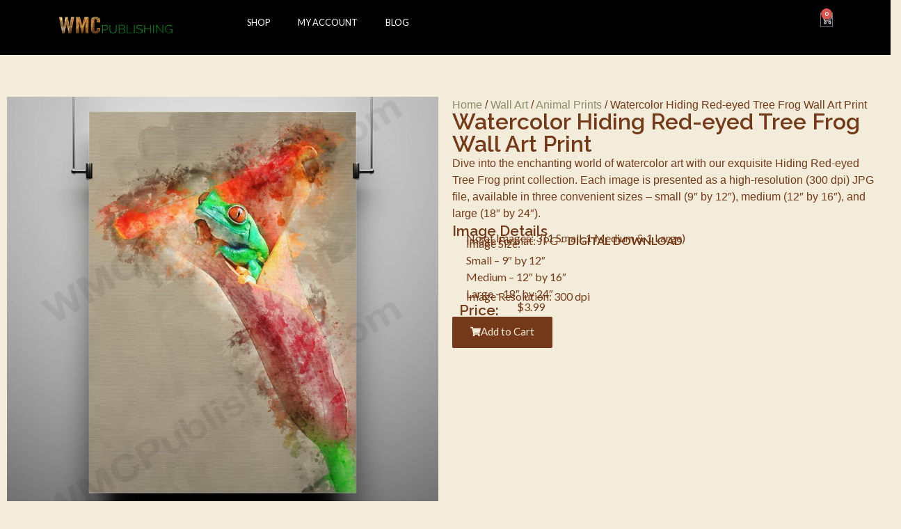

--- FILE ---
content_type: text/html; charset=UTF-8
request_url: https://wmcpublishing.com/product/watercolor-hiding-red-eyed-tree-frog-wall-art-print/
body_size: 27927
content:
<!doctype html>
<html lang="en-US">
<head>
	<meta charset="UTF-8">
	<meta name="viewport" content="width=device-width, initial-scale=1">
	<link rel="profile" href="https://gmpg.org/xfn/11">
	<title>Watercolor Hiding Red-eyed Tree Frog Wall Art Print &#8211; WMC Publishing</title>
<meta name='robots' content='max-image-preview:large' />
<link rel='dns-prefetch' href='//js.stripe.com' />
<link rel="alternate" type="application/rss+xml" title="WMC Publishing &raquo; Feed" href="https://wmcpublishing.com/feed/" />
<link rel="alternate" type="application/rss+xml" title="WMC Publishing &raquo; Comments Feed" href="https://wmcpublishing.com/comments/feed/" />
<link rel="alternate" title="oEmbed (JSON)" type="application/json+oembed" href="https://wmcpublishing.com/wp-json/oembed/1.0/embed?url=https%3A%2F%2Fwmcpublishing.com%2Fproduct%2Fwatercolor-hiding-red-eyed-tree-frog-wall-art-print%2F" />
<link rel="alternate" title="oEmbed (XML)" type="text/xml+oembed" href="https://wmcpublishing.com/wp-json/oembed/1.0/embed?url=https%3A%2F%2Fwmcpublishing.com%2Fproduct%2Fwatercolor-hiding-red-eyed-tree-frog-wall-art-print%2F&#038;format=xml" />
<style id='wp-img-auto-sizes-contain-inline-css'>
img:is([sizes=auto i],[sizes^="auto," i]){contain-intrinsic-size:3000px 1500px}
/*# sourceURL=wp-img-auto-sizes-contain-inline-css */
</style>
<link rel='stylesheet' id='hello-elementor-theme-style-css' href='https://wmcpublishing.com/wp-content/themes/hello-elementor/theme.min.css?ver=3.0.1' media='all' />
<link rel='stylesheet' id='elementor-frontend-css' href='https://wmcpublishing.com/wp-content/plugins/elementor/assets/css/frontend-lite.min.css?ver=3.22.3' media='all' />
<link rel='stylesheet' id='eael-general-css' href='https://wmcpublishing.com/wp-content/plugins/essential-addons-for-elementor-lite/assets/front-end/css/view/general.min.css?ver=5.9.24' media='all' />
<link rel='stylesheet' id='eael-7655-css' href='https://wmcpublishing.com/wp-content/uploads/essential-addons-elementor/eael-7655.css?ver=1709620937' media='all' />
<style id='wp-emoji-styles-inline-css'>

	img.wp-smiley, img.emoji {
		display: inline !important;
		border: none !important;
		box-shadow: none !important;
		height: 1em !important;
		width: 1em !important;
		margin: 0 0.07em !important;
		vertical-align: -0.1em !important;
		background: none !important;
		padding: 0 !important;
	}
/*# sourceURL=wp-emoji-styles-inline-css */
</style>
<link rel='stylesheet' id='wp-block-library-css' href='https://wmcpublishing.com/wp-includes/css/dist/block-library/style.min.css?ver=6.9' media='all' />
<link rel='stylesheet' id='wc-blocks-style-css' href='https://wmcpublishing.com/wp-content/plugins/woocommerce/assets/client/blocks/wc-blocks.css?ver=wc-9.0.3' media='all' />
<style id='global-styles-inline-css'>
:root{--wp--preset--aspect-ratio--square: 1;--wp--preset--aspect-ratio--4-3: 4/3;--wp--preset--aspect-ratio--3-4: 3/4;--wp--preset--aspect-ratio--3-2: 3/2;--wp--preset--aspect-ratio--2-3: 2/3;--wp--preset--aspect-ratio--16-9: 16/9;--wp--preset--aspect-ratio--9-16: 9/16;--wp--preset--color--black: #000000;--wp--preset--color--cyan-bluish-gray: #abb8c3;--wp--preset--color--white: #ffffff;--wp--preset--color--pale-pink: #f78da7;--wp--preset--color--vivid-red: #cf2e2e;--wp--preset--color--luminous-vivid-orange: #ff6900;--wp--preset--color--luminous-vivid-amber: #fcb900;--wp--preset--color--light-green-cyan: #7bdcb5;--wp--preset--color--vivid-green-cyan: #00d084;--wp--preset--color--pale-cyan-blue: #8ed1fc;--wp--preset--color--vivid-cyan-blue: #0693e3;--wp--preset--color--vivid-purple: #9b51e0;--wp--preset--gradient--vivid-cyan-blue-to-vivid-purple: linear-gradient(135deg,rgb(6,147,227) 0%,rgb(155,81,224) 100%);--wp--preset--gradient--light-green-cyan-to-vivid-green-cyan: linear-gradient(135deg,rgb(122,220,180) 0%,rgb(0,208,130) 100%);--wp--preset--gradient--luminous-vivid-amber-to-luminous-vivid-orange: linear-gradient(135deg,rgb(252,185,0) 0%,rgb(255,105,0) 100%);--wp--preset--gradient--luminous-vivid-orange-to-vivid-red: linear-gradient(135deg,rgb(255,105,0) 0%,rgb(207,46,46) 100%);--wp--preset--gradient--very-light-gray-to-cyan-bluish-gray: linear-gradient(135deg,rgb(238,238,238) 0%,rgb(169,184,195) 100%);--wp--preset--gradient--cool-to-warm-spectrum: linear-gradient(135deg,rgb(74,234,220) 0%,rgb(151,120,209) 20%,rgb(207,42,186) 40%,rgb(238,44,130) 60%,rgb(251,105,98) 80%,rgb(254,248,76) 100%);--wp--preset--gradient--blush-light-purple: linear-gradient(135deg,rgb(255,206,236) 0%,rgb(152,150,240) 100%);--wp--preset--gradient--blush-bordeaux: linear-gradient(135deg,rgb(254,205,165) 0%,rgb(254,45,45) 50%,rgb(107,0,62) 100%);--wp--preset--gradient--luminous-dusk: linear-gradient(135deg,rgb(255,203,112) 0%,rgb(199,81,192) 50%,rgb(65,88,208) 100%);--wp--preset--gradient--pale-ocean: linear-gradient(135deg,rgb(255,245,203) 0%,rgb(182,227,212) 50%,rgb(51,167,181) 100%);--wp--preset--gradient--electric-grass: linear-gradient(135deg,rgb(202,248,128) 0%,rgb(113,206,126) 100%);--wp--preset--gradient--midnight: linear-gradient(135deg,rgb(2,3,129) 0%,rgb(40,116,252) 100%);--wp--preset--font-size--small: 13px;--wp--preset--font-size--medium: 20px;--wp--preset--font-size--large: 36px;--wp--preset--font-size--x-large: 42px;--wp--preset--spacing--20: 0.44rem;--wp--preset--spacing--30: 0.67rem;--wp--preset--spacing--40: 1rem;--wp--preset--spacing--50: 1.5rem;--wp--preset--spacing--60: 2.25rem;--wp--preset--spacing--70: 3.38rem;--wp--preset--spacing--80: 5.06rem;--wp--preset--shadow--natural: 6px 6px 9px rgba(0, 0, 0, 0.2);--wp--preset--shadow--deep: 12px 12px 50px rgba(0, 0, 0, 0.4);--wp--preset--shadow--sharp: 6px 6px 0px rgba(0, 0, 0, 0.2);--wp--preset--shadow--outlined: 6px 6px 0px -3px rgb(255, 255, 255), 6px 6px rgb(0, 0, 0);--wp--preset--shadow--crisp: 6px 6px 0px rgb(0, 0, 0);}:where(.is-layout-flex){gap: 0.5em;}:where(.is-layout-grid){gap: 0.5em;}body .is-layout-flex{display: flex;}.is-layout-flex{flex-wrap: wrap;align-items: center;}.is-layout-flex > :is(*, div){margin: 0;}body .is-layout-grid{display: grid;}.is-layout-grid > :is(*, div){margin: 0;}:where(.wp-block-columns.is-layout-flex){gap: 2em;}:where(.wp-block-columns.is-layout-grid){gap: 2em;}:where(.wp-block-post-template.is-layout-flex){gap: 1.25em;}:where(.wp-block-post-template.is-layout-grid){gap: 1.25em;}.has-black-color{color: var(--wp--preset--color--black) !important;}.has-cyan-bluish-gray-color{color: var(--wp--preset--color--cyan-bluish-gray) !important;}.has-white-color{color: var(--wp--preset--color--white) !important;}.has-pale-pink-color{color: var(--wp--preset--color--pale-pink) !important;}.has-vivid-red-color{color: var(--wp--preset--color--vivid-red) !important;}.has-luminous-vivid-orange-color{color: var(--wp--preset--color--luminous-vivid-orange) !important;}.has-luminous-vivid-amber-color{color: var(--wp--preset--color--luminous-vivid-amber) !important;}.has-light-green-cyan-color{color: var(--wp--preset--color--light-green-cyan) !important;}.has-vivid-green-cyan-color{color: var(--wp--preset--color--vivid-green-cyan) !important;}.has-pale-cyan-blue-color{color: var(--wp--preset--color--pale-cyan-blue) !important;}.has-vivid-cyan-blue-color{color: var(--wp--preset--color--vivid-cyan-blue) !important;}.has-vivid-purple-color{color: var(--wp--preset--color--vivid-purple) !important;}.has-black-background-color{background-color: var(--wp--preset--color--black) !important;}.has-cyan-bluish-gray-background-color{background-color: var(--wp--preset--color--cyan-bluish-gray) !important;}.has-white-background-color{background-color: var(--wp--preset--color--white) !important;}.has-pale-pink-background-color{background-color: var(--wp--preset--color--pale-pink) !important;}.has-vivid-red-background-color{background-color: var(--wp--preset--color--vivid-red) !important;}.has-luminous-vivid-orange-background-color{background-color: var(--wp--preset--color--luminous-vivid-orange) !important;}.has-luminous-vivid-amber-background-color{background-color: var(--wp--preset--color--luminous-vivid-amber) !important;}.has-light-green-cyan-background-color{background-color: var(--wp--preset--color--light-green-cyan) !important;}.has-vivid-green-cyan-background-color{background-color: var(--wp--preset--color--vivid-green-cyan) !important;}.has-pale-cyan-blue-background-color{background-color: var(--wp--preset--color--pale-cyan-blue) !important;}.has-vivid-cyan-blue-background-color{background-color: var(--wp--preset--color--vivid-cyan-blue) !important;}.has-vivid-purple-background-color{background-color: var(--wp--preset--color--vivid-purple) !important;}.has-black-border-color{border-color: var(--wp--preset--color--black) !important;}.has-cyan-bluish-gray-border-color{border-color: var(--wp--preset--color--cyan-bluish-gray) !important;}.has-white-border-color{border-color: var(--wp--preset--color--white) !important;}.has-pale-pink-border-color{border-color: var(--wp--preset--color--pale-pink) !important;}.has-vivid-red-border-color{border-color: var(--wp--preset--color--vivid-red) !important;}.has-luminous-vivid-orange-border-color{border-color: var(--wp--preset--color--luminous-vivid-orange) !important;}.has-luminous-vivid-amber-border-color{border-color: var(--wp--preset--color--luminous-vivid-amber) !important;}.has-light-green-cyan-border-color{border-color: var(--wp--preset--color--light-green-cyan) !important;}.has-vivid-green-cyan-border-color{border-color: var(--wp--preset--color--vivid-green-cyan) !important;}.has-pale-cyan-blue-border-color{border-color: var(--wp--preset--color--pale-cyan-blue) !important;}.has-vivid-cyan-blue-border-color{border-color: var(--wp--preset--color--vivid-cyan-blue) !important;}.has-vivid-purple-border-color{border-color: var(--wp--preset--color--vivid-purple) !important;}.has-vivid-cyan-blue-to-vivid-purple-gradient-background{background: var(--wp--preset--gradient--vivid-cyan-blue-to-vivid-purple) !important;}.has-light-green-cyan-to-vivid-green-cyan-gradient-background{background: var(--wp--preset--gradient--light-green-cyan-to-vivid-green-cyan) !important;}.has-luminous-vivid-amber-to-luminous-vivid-orange-gradient-background{background: var(--wp--preset--gradient--luminous-vivid-amber-to-luminous-vivid-orange) !important;}.has-luminous-vivid-orange-to-vivid-red-gradient-background{background: var(--wp--preset--gradient--luminous-vivid-orange-to-vivid-red) !important;}.has-very-light-gray-to-cyan-bluish-gray-gradient-background{background: var(--wp--preset--gradient--very-light-gray-to-cyan-bluish-gray) !important;}.has-cool-to-warm-spectrum-gradient-background{background: var(--wp--preset--gradient--cool-to-warm-spectrum) !important;}.has-blush-light-purple-gradient-background{background: var(--wp--preset--gradient--blush-light-purple) !important;}.has-blush-bordeaux-gradient-background{background: var(--wp--preset--gradient--blush-bordeaux) !important;}.has-luminous-dusk-gradient-background{background: var(--wp--preset--gradient--luminous-dusk) !important;}.has-pale-ocean-gradient-background{background: var(--wp--preset--gradient--pale-ocean) !important;}.has-electric-grass-gradient-background{background: var(--wp--preset--gradient--electric-grass) !important;}.has-midnight-gradient-background{background: var(--wp--preset--gradient--midnight) !important;}.has-small-font-size{font-size: var(--wp--preset--font-size--small) !important;}.has-medium-font-size{font-size: var(--wp--preset--font-size--medium) !important;}.has-large-font-size{font-size: var(--wp--preset--font-size--large) !important;}.has-x-large-font-size{font-size: var(--wp--preset--font-size--x-large) !important;}
/*# sourceURL=global-styles-inline-css */
</style>

<style id='classic-theme-styles-inline-css'>
/*! This file is auto-generated */
.wp-block-button__link{color:#fff;background-color:#32373c;border-radius:9999px;box-shadow:none;text-decoration:none;padding:calc(.667em + 2px) calc(1.333em + 2px);font-size:1.125em}.wp-block-file__button{background:#32373c;color:#fff;text-decoration:none}
/*# sourceURL=/wp-includes/css/classic-themes.min.css */
</style>
<link rel='stylesheet' id='photoswipe-css' href='https://wmcpublishing.com/wp-content/plugins/woocommerce/assets/css/photoswipe/photoswipe.min.css?ver=9.0.3' media='all' />
<link rel='stylesheet' id='photoswipe-default-skin-css' href='https://wmcpublishing.com/wp-content/plugins/woocommerce/assets/css/photoswipe/default-skin/default-skin.min.css?ver=9.0.3' media='all' />
<link rel='stylesheet' id='woocommerce-layout-css' href='https://wmcpublishing.com/wp-content/plugins/woocommerce/assets/css/woocommerce-layout.css?ver=9.0.3' media='all' />
<link rel='stylesheet' id='woocommerce-smallscreen-css' href='https://wmcpublishing.com/wp-content/plugins/woocommerce/assets/css/woocommerce-smallscreen.css?ver=9.0.3' media='only screen and (max-width: 768px)' />
<link rel='stylesheet' id='woocommerce-general-css' href='https://wmcpublishing.com/wp-content/plugins/woocommerce/assets/css/woocommerce.css?ver=9.0.3' media='all' />
<style id='woocommerce-inline-inline-css'>
.woocommerce form .form-row .required { visibility: visible; }
/*# sourceURL=woocommerce-inline-inline-css */
</style>
<link rel='stylesheet' id='dashicons-css' href='https://wmcpublishing.com/wp-includes/css/dashicons.min.css?ver=6.9' media='all' />
<link rel='stylesheet' id='woocommerce-addons-css-css' href='https://wmcpublishing.com/wp-content/plugins/woocommerce-product-addons/assets/css/frontend/frontend.css?ver=6.8.4' media='all' />
<link rel='stylesheet' id='hello-elementor-css' href='https://wmcpublishing.com/wp-content/themes/hello-elementor/style.min.css?ver=3.0.1' media='all' />
<link rel='stylesheet' id='hello-elementor-header-footer-css' href='https://wmcpublishing.com/wp-content/themes/hello-elementor/header-footer.min.css?ver=3.0.1' media='all' />
<link rel='stylesheet' id='elementor-post-6-css' href='https://wmcpublishing.com/wp-content/uploads/elementor/css/post-6.css?ver=1719723161' media='all' />
<link rel='stylesheet' id='swiper-css' href='https://wmcpublishing.com/wp-content/plugins/elementor/assets/lib/swiper/v8/css/swiper.min.css?ver=8.4.5' media='all' />
<link rel='stylesheet' id='elementor-pro-css' href='https://wmcpublishing.com/wp-content/plugins/elementor-pro/assets/css/frontend-lite.min.css?ver=3.22.1' media='all' />
<link rel='stylesheet' id='uael-frontend-css' href='https://wmcpublishing.com/wp-content/plugins/ultimate-elementor/assets/min-css/uael-frontend.min.css?ver=1.36.34' media='all' />
<link rel='stylesheet' id='jet-tabs-frontend-css' href='https://wmcpublishing.com/wp-content/plugins/jet-tabs/assets/css/jet-tabs-frontend.css?ver=2.2.3' media='all' />
<link rel='stylesheet' id='elementor-global-css' href='https://wmcpublishing.com/wp-content/uploads/elementor/css/global.css?ver=1719723164' media='all' />
<link rel='stylesheet' id='elementor-post-42-css' href='https://wmcpublishing.com/wp-content/uploads/elementor/css/post-42.css?ver=1719723164' media='all' />
<link rel='stylesheet' id='elementor-post-77-css' href='https://wmcpublishing.com/wp-content/uploads/elementor/css/post-77.css?ver=1719723164' media='all' />
<link rel='stylesheet' id='elementor-post-7655-css' href='https://wmcpublishing.com/wp-content/uploads/elementor/css/post-7655.css?ver=1719727585' media='all' />
<link rel='stylesheet' id='cpsw-stripe-elements-css' href='https://wmcpublishing.com/wp-content/plugins/checkout-plugins-stripe-woo/assets/css/stripe-elements.css?ver=1.8.1' media='all' />
<link rel='stylesheet' id='cpsw-express-checkout-css' href='https://wmcpublishing.com/wp-content/plugins/checkout-plugins-stripe-woo/assets/css/express-checkout.css?ver=1.8.1' media='all' />
<link rel='stylesheet' id='woocommerce-nyp-css' href='https://wmcpublishing.com/wp-content/plugins/woocommerce-name-your-price/assets/css/frontend/name-your-price.min.css?ver=3.5.13' media='all' />
<link rel='stylesheet' id='hello-elementor-child-style-css' href='https://wmcpublishing.com/wp-content/themes/hello-theme-child-master/style.css?ver=2.0.0' media='all' />
<link rel='stylesheet' id='jquery-chosen-css' href='https://wmcpublishing.com/wp-content/plugins/jet-search/assets/lib/chosen/chosen.min.css?ver=1.8.7' media='all' />
<link rel='stylesheet' id='jet-search-css' href='https://wmcpublishing.com/wp-content/plugins/jet-search/assets/css/jet-search.css?ver=3.4.3' media='all' />
<link rel='stylesheet' id='google-fonts-1-css' href='https://fonts.googleapis.com/css?family=Raleway%3A100%2C100italic%2C200%2C200italic%2C300%2C300italic%2C400%2C400italic%2C500%2C500italic%2C600%2C600italic%2C700%2C700italic%2C800%2C800italic%2C900%2C900italic%7CLato%3A100%2C100italic%2C200%2C200italic%2C300%2C300italic%2C400%2C400italic%2C500%2C500italic%2C600%2C600italic%2C700%2C700italic%2C800%2C800italic%2C900%2C900italic&#038;display=swap&#038;ver=6.9' media='all' />
<link rel="preconnect" href="https://fonts.gstatic.com/" crossorigin><script type="text/template" id="tmpl-variation-template">
	<div class="woocommerce-variation-description">{{{ data.variation.variation_description }}}</div>
	<div class="woocommerce-variation-price">{{{ data.variation.price_html }}}</div>
	<div class="woocommerce-variation-availability">{{{ data.variation.availability_html }}}</div>
</script>
<script type="text/template" id="tmpl-unavailable-variation-template">
	<p>Sorry, this product is unavailable. Please choose a different combination.</p>
</script>
<script src="https://wmcpublishing.com/wp-includes/js/jquery/jquery.min.js?ver=3.7.1" id="jquery-core-js"></script>
<script src="https://wmcpublishing.com/wp-includes/js/jquery/jquery-migrate.min.js?ver=3.4.1" id="jquery-migrate-js"></script>
<script src="https://wmcpublishing.com/wp-includes/js/underscore.min.js?ver=1.13.7" id="underscore-js"></script>
<script id="wp-util-js-extra">
var _wpUtilSettings = {"ajax":{"url":"/wp-admin/admin-ajax.php"}};
//# sourceURL=wp-util-js-extra
</script>
<script src="https://wmcpublishing.com/wp-includes/js/wp-util.min.js?ver=6.9" id="wp-util-js"></script>
<script src="https://wmcpublishing.com/wp-content/plugins/woocommerce/assets/js/jquery-blockui/jquery.blockUI.min.js?ver=2.7.0-wc.9.0.3" id="jquery-blockui-js" defer data-wp-strategy="defer"></script>
<script id="wc-add-to-cart-variation-js-extra">
var wc_add_to_cart_variation_params = {"wc_ajax_url":"/?wc-ajax=%%endpoint%%","i18n_no_matching_variations_text":"Sorry, no products matched your selection. Please choose a different combination.","i18n_make_a_selection_text":"Please select some product options before adding this product to your cart.","i18n_unavailable_text":"Sorry, this product is unavailable. Please choose a different combination."};
//# sourceURL=wc-add-to-cart-variation-js-extra
</script>
<script src="https://wmcpublishing.com/wp-content/plugins/woocommerce/assets/js/frontend/add-to-cart-variation.min.js?ver=9.0.3" id="wc-add-to-cart-variation-js" defer data-wp-strategy="defer"></script>
<script id="wc-add-to-cart-js-extra">
var wc_add_to_cart_params = {"ajax_url":"/wp-admin/admin-ajax.php","wc_ajax_url":"/?wc-ajax=%%endpoint%%","i18n_view_cart":"View cart","cart_url":"https://wmcpublishing.com/cart/","is_cart":"","cart_redirect_after_add":"no"};
//# sourceURL=wc-add-to-cart-js-extra
</script>
<script src="https://wmcpublishing.com/wp-content/plugins/woocommerce/assets/js/frontend/add-to-cart.min.js?ver=9.0.3" id="wc-add-to-cart-js" defer data-wp-strategy="defer"></script>
<script src="https://wmcpublishing.com/wp-content/plugins/woocommerce/assets/js/flexslider/jquery.flexslider.min.js?ver=2.7.2-wc.9.0.3" id="flexslider-js" defer data-wp-strategy="defer"></script>
<script src="https://wmcpublishing.com/wp-content/plugins/woocommerce/assets/js/photoswipe/photoswipe.min.js?ver=4.1.1-wc.9.0.3" id="photoswipe-js" defer data-wp-strategy="defer"></script>
<script src="https://wmcpublishing.com/wp-content/plugins/woocommerce/assets/js/photoswipe/photoswipe-ui-default.min.js?ver=4.1.1-wc.9.0.3" id="photoswipe-ui-default-js" defer data-wp-strategy="defer"></script>
<script id="wc-single-product-js-extra">
var wc_single_product_params = {"i18n_required_rating_text":"Please select a rating","review_rating_required":"yes","flexslider":{"rtl":false,"animation":"slide","smoothHeight":true,"directionNav":false,"controlNav":"thumbnails","slideshow":false,"animationSpeed":500,"animationLoop":false,"allowOneSlide":false},"zoom_enabled":"","zoom_options":[],"photoswipe_enabled":"1","photoswipe_options":{"shareEl":false,"closeOnScroll":false,"history":false,"hideAnimationDuration":0,"showAnimationDuration":0},"flexslider_enabled":"1"};
//# sourceURL=wc-single-product-js-extra
</script>
<script src="https://wmcpublishing.com/wp-content/plugins/woocommerce/assets/js/frontend/single-product.min.js?ver=9.0.3" id="wc-single-product-js" defer data-wp-strategy="defer"></script>
<script src="https://wmcpublishing.com/wp-content/plugins/woocommerce/assets/js/js-cookie/js.cookie.min.js?ver=2.1.4-wc.9.0.3" id="js-cookie-js" defer data-wp-strategy="defer"></script>
<script id="woocommerce-js-extra">
var woocommerce_params = {"ajax_url":"/wp-admin/admin-ajax.php","wc_ajax_url":"/?wc-ajax=%%endpoint%%"};
//# sourceURL=woocommerce-js-extra
</script>
<script src="https://wmcpublishing.com/wp-content/plugins/woocommerce/assets/js/frontend/woocommerce.min.js?ver=9.0.3" id="woocommerce-js" defer data-wp-strategy="defer"></script>
<link rel="https://api.w.org/" href="https://wmcpublishing.com/wp-json/" /><link rel="alternate" title="JSON" type="application/json" href="https://wmcpublishing.com/wp-json/wp/v2/product/2222" /><link rel="EditURI" type="application/rsd+xml" title="RSD" href="https://wmcpublishing.com/xmlrpc.php?rsd" />
<meta name="generator" content="WordPress 6.9" />
<meta name="generator" content="WooCommerce 9.0.3" />
<link rel="canonical" href="https://wmcpublishing.com/product/watercolor-hiding-red-eyed-tree-frog-wall-art-print/" />
<link rel='shortlink' href='https://wmcpublishing.com/?p=2222' />
<meta name="description" content="Dive into the enchanting world of watercolor art with our exquisite Hiding Red-eyed Tree Frog print collection. Each image is presented as a high-resolution (300 dpi) JPG file, available in three convenient sizes - small (9&quot; by 12&quot;), medium (12&quot; by 16&quot;), and large (18&quot; by 24&quot;).">
	<noscript><style>.woocommerce-product-gallery{ opacity: 1 !important; }</style></noscript>
	<meta name="generator" content="Elementor 3.22.3; features: e_optimized_assets_loading, e_optimized_css_loading, e_font_icon_svg, additional_custom_breakpoints; settings: css_print_method-external, google_font-enabled, font_display-swap">
<link rel="icon" href="https://wmcpublishing.com/wp-content/uploads/2023/11/cropped-WMCPub-Site-Logo-32x32.png" sizes="32x32" />
<link rel="icon" href="https://wmcpublishing.com/wp-content/uploads/2023/11/cropped-WMCPub-Site-Logo-192x192.png" sizes="192x192" />
<link rel="apple-touch-icon" href="https://wmcpublishing.com/wp-content/uploads/2023/11/cropped-WMCPub-Site-Logo-180x180.png" />
<meta name="msapplication-TileImage" content="https://wmcpublishing.com/wp-content/uploads/2023/11/cropped-WMCPub-Site-Logo-270x270.png" />
<link rel='stylesheet' id='font-awesome-5-all-css' href='https://wmcpublishing.com/wp-content/plugins/elementor/assets/lib/font-awesome/css/all.min.css?ver=5.9.24' media='all' />
<link rel='stylesheet' id='font-awesome-4-shim-css' href='https://wmcpublishing.com/wp-content/plugins/elementor/assets/lib/font-awesome/css/v4-shims.min.css?ver=5.9.24' media='all' />
</head>
<body class="wp-singular product-template-default single single-product postid-2222 wp-custom-logo wp-theme-hello-elementor wp-child-theme-hello-theme-child-master theme-hello-elementor woocommerce woocommerce-page woocommerce-no-js elementor-default elementor-template-full-width elementor-kit-6 elementor-page-7655">


<a class="skip-link screen-reader-text" href="#content">Skip to content</a>

		<div data-elementor-type="header" data-elementor-id="42" class="elementor elementor-42 elementor-location-header" data-elementor-post-type="elementor_library">
			<div data-particle_enable="false" data-particle-mobile-disabled="false" class="elementor-element elementor-element-9d7198b e-flex e-con-boxed e-con e-parent" data-id="9d7198b" data-element_type="container" data-settings="{&quot;background_background&quot;:&quot;classic&quot;}">
					<div class="e-con-inner">
		<div data-particle_enable="false" data-particle-mobile-disabled="false" class="elementor-element elementor-element-f1df65e e-con-full e-flex e-con e-child" data-id="f1df65e" data-element_type="container">
				<div class="elementor-element elementor-element-47b6cf0 elementor-widget elementor-widget-theme-site-logo elementor-widget-image" data-id="47b6cf0" data-element_type="widget" data-widget_type="theme-site-logo.default">
				<div class="elementor-widget-container">
			<style>/*! elementor - v3.22.0 - 26-06-2024 */
.elementor-widget-image{text-align:center}.elementor-widget-image a{display:inline-block}.elementor-widget-image a img[src$=".svg"]{width:48px}.elementor-widget-image img{vertical-align:middle;display:inline-block}</style>						<a href="https://wmcpublishing.com">
			<img fetchpriority="high" width="600" height="140" src="https://wmcpublishing.com/wp-content/uploads/2023/11/wmclogo-600x140-1.png" class="attachment-full size-full wp-image-13" alt="WMC Publishing Logo" srcset="https://wmcpublishing.com/wp-content/uploads/2023/11/wmclogo-600x140-1.png 600w, https://wmcpublishing.com/wp-content/uploads/2023/11/wmclogo-600x140-1-300x70.png 300w" sizes="(max-width: 600px) 100vw, 600px" />				</a>
									</div>
				</div>
				</div>
		<div data-particle_enable="false" data-particle-mobile-disabled="false" class="elementor-element elementor-element-e7c6360 e-con-full e-flex e-con e-child" data-id="e7c6360" data-element_type="container">
				<div class="elementor-element elementor-element-19f0de6 elementor-nav-menu--dropdown-tablet elementor-nav-menu__text-align-aside elementor-nav-menu--toggle elementor-nav-menu--burger elementor-widget elementor-widget-nav-menu" data-id="19f0de6" data-element_type="widget" data-settings="{&quot;layout&quot;:&quot;horizontal&quot;,&quot;submenu_icon&quot;:{&quot;value&quot;:&quot;&lt;svg class=\&quot;e-font-icon-svg e-fas-caret-down\&quot; viewBox=\&quot;0 0 320 512\&quot; xmlns=\&quot;http:\/\/www.w3.org\/2000\/svg\&quot;&gt;&lt;path d=\&quot;M31.3 192h257.3c17.8 0 26.7 21.5 14.1 34.1L174.1 354.8c-7.8 7.8-20.5 7.8-28.3 0L17.2 226.1C4.6 213.5 13.5 192 31.3 192z\&quot;&gt;&lt;\/path&gt;&lt;\/svg&gt;&quot;,&quot;library&quot;:&quot;fa-solid&quot;},&quot;toggle&quot;:&quot;burger&quot;}" data-widget_type="nav-menu.default">
				<div class="elementor-widget-container">
			<link rel="stylesheet" href="https://wmcpublishing.com/wp-content/plugins/elementor-pro/assets/css/widget-nav-menu.min.css">			<nav class="elementor-nav-menu--main elementor-nav-menu__container elementor-nav-menu--layout-horizontal e--pointer-underline e--animation-fade">
				<ul id="menu-1-19f0de6" class="elementor-nav-menu"><li class="menu-item menu-item-type-post_type menu-item-object-page current_page_parent menu-item-98"><a href="https://wmcpublishing.com/shop/" class="elementor-item">Shop</a></li>
<li class="menu-item menu-item-type-post_type menu-item-object-page menu-item-2569"><a href="https://wmcpublishing.com/my-account/" class="elementor-item">My account</a></li>
<li class="menu-item menu-item-type-post_type menu-item-object-page menu-item-24"><a href="https://wmcpublishing.com/blog/" class="elementor-item">Blog</a></li>
</ul>			</nav>
					<div class="elementor-menu-toggle" role="button" tabindex="0" aria-label="Menu Toggle" aria-expanded="false">
			<svg aria-hidden="true" role="presentation" class="elementor-menu-toggle__icon--open e-font-icon-svg e-eicon-menu-bar" viewBox="0 0 1000 1000" xmlns="http://www.w3.org/2000/svg"><path d="M104 333H896C929 333 958 304 958 271S929 208 896 208H104C71 208 42 237 42 271S71 333 104 333ZM104 583H896C929 583 958 554 958 521S929 458 896 458H104C71 458 42 487 42 521S71 583 104 583ZM104 833H896C929 833 958 804 958 771S929 708 896 708H104C71 708 42 737 42 771S71 833 104 833Z"></path></svg><svg aria-hidden="true" role="presentation" class="elementor-menu-toggle__icon--close e-font-icon-svg e-eicon-close" viewBox="0 0 1000 1000" xmlns="http://www.w3.org/2000/svg"><path d="M742 167L500 408 258 167C246 154 233 150 217 150 196 150 179 158 167 167 154 179 150 196 150 212 150 229 154 242 171 254L408 500 167 742C138 771 138 800 167 829 196 858 225 858 254 829L496 587 738 829C750 842 767 846 783 846 800 846 817 842 829 829 842 817 846 804 846 783 846 767 842 750 829 737L588 500 833 258C863 229 863 200 833 171 804 137 775 137 742 167Z"></path></svg>			<span class="elementor-screen-only">Menu</span>
		</div>
					<nav class="elementor-nav-menu--dropdown elementor-nav-menu__container" aria-hidden="true">
				<ul id="menu-2-19f0de6" class="elementor-nav-menu"><li class="menu-item menu-item-type-post_type menu-item-object-page current_page_parent menu-item-98"><a href="https://wmcpublishing.com/shop/" class="elementor-item" tabindex="-1">Shop</a></li>
<li class="menu-item menu-item-type-post_type menu-item-object-page menu-item-2569"><a href="https://wmcpublishing.com/my-account/" class="elementor-item" tabindex="-1">My account</a></li>
<li class="menu-item menu-item-type-post_type menu-item-object-page menu-item-24"><a href="https://wmcpublishing.com/blog/" class="elementor-item" tabindex="-1">Blog</a></li>
</ul>			</nav>
				</div>
				</div>
				</div>
		<div data-particle_enable="false" data-particle-mobile-disabled="false" class="elementor-element elementor-element-4c268a4 e-con-full e-flex e-con e-child" data-id="4c268a4" data-element_type="container">
				<div class="elementor-element elementor-element-1224353 toggle-icon--cart-medium elementor-menu-cart--items-indicator-bubble elementor-menu-cart--cart-type-side-cart elementor-menu-cart--show-remove-button-yes elementor-widget elementor-widget-woocommerce-menu-cart" data-id="1224353" data-element_type="widget" data-settings="{&quot;automatically_open_cart&quot;:&quot;yes&quot;,&quot;cart_type&quot;:&quot;side-cart&quot;,&quot;open_cart&quot;:&quot;click&quot;}" data-widget_type="woocommerce-menu-cart.default">
				<div class="elementor-widget-container">
			<link rel="stylesheet" href="https://wmcpublishing.com/wp-content/plugins/elementor-pro/assets/css/widget-woocommerce.min.css">		<div class="elementor-menu-cart__wrapper">
							<div class="elementor-menu-cart__toggle_wrapper">
					<div class="elementor-menu-cart__container elementor-lightbox" aria-hidden="true">
						<div class="elementor-menu-cart__main" aria-hidden="true">
									<div class="elementor-menu-cart__close-button">
					</div>
									<div class="widget_shopping_cart_content">
															</div>
						</div>
					</div>
							<div class="elementor-menu-cart__toggle elementor-button-wrapper">
			<a id="elementor-menu-cart__toggle_button" href="#" class="elementor-menu-cart__toggle_button elementor-button elementor-size-sm" aria-expanded="false">
				<span class="elementor-button-text"><span class="woocommerce-Price-amount amount"><bdi><span class="woocommerce-Price-currencySymbol">&#36;</span>0.00</bdi></span></span>
				<span class="elementor-button-icon">
					<span class="elementor-button-icon-qty" data-counter="0">0</span>
					<svg class="e-font-icon-svg e-eicon-cart-medium" viewBox="0 0 1000 1000" xmlns="http://www.w3.org/2000/svg"><path d="M740 854C740 883 763 906 792 906S844 883 844 854 820 802 792 802 740 825 740 854ZM217 156H958C977 156 992 173 989 191L957 452C950 509 901 552 843 552H297L303 581C311 625 350 656 395 656H875C892 656 906 670 906 687S892 719 875 719H394C320 719 255 666 241 593L141 94H42C25 94 10 80 10 62S25 31 42 31H167C182 31 195 42 198 56L217 156ZM230 219L284 490H843C869 490 891 470 895 444L923 219H230ZM677 854C677 791 728 740 792 740S906 791 906 854 855 969 792 969 677 918 677 854ZM260 854C260 791 312 740 375 740S490 791 490 854 438 969 375 969 260 918 260 854ZM323 854C323 883 346 906 375 906S427 883 427 854 404 802 375 802 323 825 323 854Z"></path></svg>					<span class="elementor-screen-only">Cart</span>
				</span>
			</a>
		</div>
						</div>
					</div> <!-- close elementor-menu-cart__wrapper -->
				</div>
				</div>
				</div>
					</div>
				</div>
				</div>
		<div class="woocommerce-notices-wrapper"></div>		<div data-elementor-type="product" data-elementor-id="7655" class="elementor elementor-7655 elementor-location-single post-2222 product type-product status-publish has-post-thumbnail product_cat-animal-prints product_cat-wall-art product_tag-animal-art product_tag-animal-print product_tag-art-for-sale product_tag-artistic-freedom product_tag-artistic-inspiration product_tag-creative-expression product_tag-creative-projects product_tag-digital-art product_tag-exclusive-designs product_tag-high-resolution product_tag-home-decor product_tag-housewarming-gift product_tag-interior-design product_tag-jpg-art-files product_tag-modern-art product_tag-original-painting product_tag-poster-design product_tag-poster-print product_tag-room-decor product_tag-visual-arts product_tag-wall-decor product_tag-watercolor-painting first instock downloadable virtual sold-individually purchasable product-type-simple product" data-elementor-post-type="elementor_library">
			<div data-particle_enable="false" data-particle-mobile-disabled="false" class="elementor-element elementor-element-49c63830 e-flex e-con-boxed e-con e-parent" data-id="49c63830" data-element_type="container" data-settings="{&quot;background_background&quot;:&quot;classic&quot;}">
					<div class="e-con-inner">
		<div data-particle_enable="false" data-particle-mobile-disabled="false" class="elementor-element elementor-element-55923f44 e-con-full e-flex e-con e-child" data-id="55923f44" data-element_type="container">
				<div class="elementor-element elementor-element-69002414 elementor-widget elementor-widget-image" data-id="69002414" data-element_type="widget" data-widget_type="image.default">
				<div class="elementor-widget-container">
														<a href="https://wmcpublishing.com/wp-content/uploads/2024/01/hiding-red-eyed-tree-frog-featured-image.jpg" data-elementor-open-lightbox="yes" data-e-action-hash="#elementor-action%3Aaction%3Dlightbox%26settings%3DeyJpZCI6IjIwNjciLCJ1cmwiOiJodHRwczpcL1wvd21jcHVibGlzaGluZy5jb21cL3dwLWNvbnRlbnRcL3VwbG9hZHNcLzIwMjRcLzAxXC9oaWRpbmctcmVkLWV5ZWQtdHJlZS1mcm9nLWZlYXR1cmVkLWltYWdlLmpwZyJ9">
							<img width="800" height="800" src="https://wmcpublishing.com/wp-content/uploads/2024/01/hiding-red-eyed-tree-frog-featured-image-1024x1024.jpg" class="attachment-large size-large wp-image-2067" alt="Hiding Red-eyed Tree Frog Wall Art Print" srcset="https://wmcpublishing.com/wp-content/uploads/2024/01/hiding-red-eyed-tree-frog-featured-image-1024x1024.jpg 1024w, https://wmcpublishing.com/wp-content/uploads/2024/01/hiding-red-eyed-tree-frog-featured-image-300x300.jpg 300w, https://wmcpublishing.com/wp-content/uploads/2024/01/hiding-red-eyed-tree-frog-featured-image-150x150.jpg 150w, https://wmcpublishing.com/wp-content/uploads/2024/01/hiding-red-eyed-tree-frog-featured-image-768x768.jpg 768w, https://wmcpublishing.com/wp-content/uploads/2024/01/hiding-red-eyed-tree-frog-featured-image-1200x1200.jpg 1200w, https://wmcpublishing.com/wp-content/uploads/2024/01/hiding-red-eyed-tree-frog-featured-image-100x100.jpg 100w, https://wmcpublishing.com/wp-content/uploads/2024/01/hiding-red-eyed-tree-frog-featured-image.jpg 1500w" sizes="(max-width: 800px) 100vw, 800px" />								</a>
													</div>
				</div>
				</div>
		<div data-particle_enable="false" data-particle-mobile-disabled="false" class="elementor-element elementor-element-19d7e880 e-con-full e-flex e-con e-child" data-id="19d7e880" data-element_type="container">
				<div class="elementor-element elementor-element-1d12b408 elementor-widget elementor-widget-woocommerce-breadcrumb" data-id="1d12b408" data-element_type="widget" data-widget_type="woocommerce-breadcrumb.default">
				<div class="elementor-widget-container">
			<nav class="woocommerce-breadcrumb" aria-label="Breadcrumb"><a href="https://wmcpublishing.com">Home</a>&nbsp;&#47;&nbsp;<a href="https://wmcpublishing.com/product-category/wall-art/">Wall Art</a>&nbsp;&#47;&nbsp;<a href="https://wmcpublishing.com/product-category/wall-art/animal-prints/">Animal Prints</a>&nbsp;&#47;&nbsp;Watercolor Hiding Red-eyed Tree Frog Wall Art Print</nav>		</div>
				</div>
				<div class="elementor-element elementor-element-4a09405f elementor-widget elementor-widget-woocommerce-product-title elementor-page-title elementor-widget-heading" data-id="4a09405f" data-element_type="widget" data-widget_type="woocommerce-product-title.default">
				<div class="elementor-widget-container">
			<style>/*! elementor - v3.22.0 - 26-06-2024 */
.elementor-heading-title{padding:0;margin:0;line-height:1}.elementor-widget-heading .elementor-heading-title[class*=elementor-size-]>a{color:inherit;font-size:inherit;line-height:inherit}.elementor-widget-heading .elementor-heading-title.elementor-size-small{font-size:15px}.elementor-widget-heading .elementor-heading-title.elementor-size-medium{font-size:19px}.elementor-widget-heading .elementor-heading-title.elementor-size-large{font-size:29px}.elementor-widget-heading .elementor-heading-title.elementor-size-xl{font-size:39px}.elementor-widget-heading .elementor-heading-title.elementor-size-xxl{font-size:59px}</style><h1 class="product_title entry-title elementor-heading-title elementor-size-default">Watercolor Hiding Red-eyed Tree Frog Wall Art Print</h1>		</div>
				</div>
				<div class="elementor-element elementor-element-36ff1f14 elementor-widget elementor-widget-woocommerce-product-short-description" data-id="36ff1f14" data-element_type="widget" data-widget_type="woocommerce-product-short-description.default">
				<div class="elementor-widget-container">
			<div class="woocommerce-product-details__short-description">
	<p class="has-line-data" data-line-start="2" data-line-end="4">Dive into the enchanting world of watercolor art with our exquisite Hiding Red-eyed Tree Frog print collection. Each image is presented as a high-resolution (300 dpi) JPG file, available in three convenient sizes &#8211; small (9&#8243; by 12&#8243;), medium (12&#8243; by 16&#8243;), and large (18&#8243; by 24&#8243;).</p>
</div>
		</div>
				</div>
				<div class="elementor-element elementor-element-598aa143 elementor-widget elementor-widget-heading" data-id="598aa143" data-element_type="widget" data-widget_type="heading.default">
				<div class="elementor-widget-container">
			<h2 class="elementor-heading-title elementor-size-default">Image Details</h2>		</div>
				</div>
				<div class="elementor-element elementor-element-f2ba764 elementor-widget elementor-widget-text-editor" data-id="f2ba764" data-element_type="widget" data-widget_type="text-editor.default">
				<div class="elementor-widget-container">
			<style>/*! elementor - v3.22.0 - 26-06-2024 */
.elementor-widget-text-editor.elementor-drop-cap-view-stacked .elementor-drop-cap{background-color:#69727d;color:#fff}.elementor-widget-text-editor.elementor-drop-cap-view-framed .elementor-drop-cap{color:#69727d;border:3px solid;background-color:transparent}.elementor-widget-text-editor:not(.elementor-drop-cap-view-default) .elementor-drop-cap{margin-top:8px}.elementor-widget-text-editor:not(.elementor-drop-cap-view-default) .elementor-drop-cap-letter{width:1em;height:1em}.elementor-widget-text-editor .elementor-drop-cap{float:left;text-align:center;line-height:1;font-size:50px}.elementor-widget-text-editor .elementor-drop-cap-letter{display:inline-block}</style>				No of Images: 3 (1 Small, 1 Medium &amp; 1 Large)						</div>
				</div>
				<div class="elementor-element elementor-element-60686918 elementor-widget elementor-widget-text-editor" data-id="60686918" data-element_type="widget" data-widget_type="text-editor.default">
				<div class="elementor-widget-container">
							Image Format: JPG &#8211; <strong>DIGITAL DOWNLOAD</strong>						</div>
				</div>
				<div class="elementor-element elementor-element-22302d98 elementor-widget elementor-widget-text-editor" data-id="22302d98" data-element_type="widget" data-widget_type="text-editor.default">
				<div class="elementor-widget-container">
							Image Size: <br />Small &#8211; 9&#8243; by 12&#8243;<br />Medium &#8211; 12&#8243; by 16&#8243;<br />Large &#8211; 18&#8243; by 24&#8243;						</div>
				</div>
				<div class="elementor-element elementor-element-187712a8 elementor-widget elementor-widget-text-editor" data-id="187712a8" data-element_type="widget" data-widget_type="text-editor.default">
				<div class="elementor-widget-container">
							Image Resolution: 300 dpi						</div>
				</div>
		<div data-particle_enable="false" data-particle-mobile-disabled="false" class="elementor-element elementor-element-6e18a0bc e-flex e-con-boxed e-con e-child" data-id="6e18a0bc" data-element_type="container">
					<div class="e-con-inner">
		<div data-particle_enable="false" data-particle-mobile-disabled="false" class="elementor-element elementor-element-36973f3c e-con-full e-flex e-con e-child" data-id="36973f3c" data-element_type="container">
				<div class="elementor-element elementor-element-4a546662 elementor-widget elementor-widget-heading" data-id="4a546662" data-element_type="widget" data-widget_type="heading.default">
				<div class="elementor-widget-container">
			<h3 class="elementor-heading-title elementor-size-default">Price:</h3>		</div>
				</div>
				</div>
		<div data-particle_enable="false" data-particle-mobile-disabled="false" class="elementor-element elementor-element-3109c8ea e-con-full e-flex e-con e-child" data-id="3109c8ea" data-element_type="container">
				<div class="elementor-element elementor-element-f6ee6ae elementor-widget elementor-widget-woocommerce-product-price" data-id="f6ee6ae" data-element_type="widget" data-widget_type="woocommerce-product-price.default">
				<div class="elementor-widget-container">
			<p class="price"><span class="woocommerce-Price-amount amount"><bdi><span class="woocommerce-Price-currencySymbol">&#36;</span>3.99</bdi></span></p>
		</div>
				</div>
				</div>
					</div>
				</div>
				<div class="elementor-element elementor-element-1dcc9a08 elementor-widget elementor-widget-wc-add-to-cart" data-id="1dcc9a08" data-element_type="widget" data-widget_type="wc-add-to-cart.default">
				<div class="elementor-widget-container">
					<div class="elementor-button-wrapper">
			<a rel="nofollow" href="?add-to-cart=2222" data-quantity="1" data-product_id="2222" class="product_type_simple add_to_cart_button ajax_add_to_cart elementor-button elementor-size-sm" role="button">
						<span class="elementor-button-content-wrapper">
						<span class="elementor-button-icon">
				<svg aria-hidden="true" class="e-font-icon-svg e-fas-shopping-cart" viewBox="0 0 576 512" xmlns="http://www.w3.org/2000/svg"><path d="M528.12 301.319l47.273-208C578.806 78.301 567.391 64 551.99 64H159.208l-9.166-44.81C147.758 8.021 137.93 0 126.529 0H24C10.745 0 0 10.745 0 24v16c0 13.255 10.745 24 24 24h69.883l70.248 343.435C147.325 417.1 136 435.222 136 456c0 30.928 25.072 56 56 56s56-25.072 56-56c0-15.674-6.447-29.835-16.824-40h209.647C430.447 426.165 424 440.326 424 456c0 30.928 25.072 56 56 56s56-25.072 56-56c0-22.172-12.888-41.332-31.579-50.405l5.517-24.276c3.413-15.018-8.002-29.319-23.403-29.319H218.117l-6.545-32h293.145c11.206 0 20.92-7.754 23.403-18.681z"></path></svg>			</span>
									<span class="elementor-button-text">Add to Cart</span>
					</span>
					</a>
		</div>
				</div>
				</div>
				</div>
					</div>
				</div>
		<div data-particle_enable="false" data-particle-mobile-disabled="false" class="elementor-element elementor-element-5286680d e-flex e-con-boxed e-con e-parent" data-id="5286680d" data-element_type="container" data-settings="{&quot;background_background&quot;:&quot;classic&quot;}">
					<div class="e-con-inner">
				<div class="elementor-element elementor-element-2692af7e gallery-spacing-custom elementor-hidden-tablet elementor-hidden-mobile elementor-widget elementor-widget-image-gallery" data-id="2692af7e" data-element_type="widget" data-widget_type="image-gallery.default">
				<div class="elementor-widget-container">
			<style>/*! elementor - v3.22.0 - 26-06-2024 */
.elementor-image-gallery .gallery-item{display:inline-block;text-align:center;vertical-align:top;width:100%;max-width:100%;margin:0 auto}.elementor-image-gallery .gallery-item img{margin:0 auto}.elementor-image-gallery .gallery-item .gallery-caption{margin:0}.elementor-image-gallery figure img{display:block}.elementor-image-gallery figure figcaption{width:100%}.gallery-spacing-custom .elementor-image-gallery .gallery-icon{padding:0}@media (min-width:768px){.elementor-image-gallery .gallery-columns-2 .gallery-item{max-width:50%}.elementor-image-gallery .gallery-columns-3 .gallery-item{max-width:33.33%}.elementor-image-gallery .gallery-columns-4 .gallery-item{max-width:25%}.elementor-image-gallery .gallery-columns-5 .gallery-item{max-width:20%}.elementor-image-gallery .gallery-columns-6 .gallery-item{max-width:16.666%}.elementor-image-gallery .gallery-columns-7 .gallery-item{max-width:14.28%}.elementor-image-gallery .gallery-columns-8 .gallery-item{max-width:12.5%}.elementor-image-gallery .gallery-columns-9 .gallery-item{max-width:11.11%}.elementor-image-gallery .gallery-columns-10 .gallery-item{max-width:10%}}@media (min-width:480px) and (max-width:767px){.elementor-image-gallery .gallery.gallery-columns-2 .gallery-item,.elementor-image-gallery .gallery.gallery-columns-3 .gallery-item,.elementor-image-gallery .gallery.gallery-columns-4 .gallery-item,.elementor-image-gallery .gallery.gallery-columns-5 .gallery-item,.elementor-image-gallery .gallery.gallery-columns-6 .gallery-item,.elementor-image-gallery .gallery.gallery-columns-7 .gallery-item,.elementor-image-gallery .gallery.gallery-columns-8 .gallery-item,.elementor-image-gallery .gallery.gallery-columns-9 .gallery-item,.elementor-image-gallery .gallery.gallery-columns-10 .gallery-item{max-width:50%}}@media (max-width:479px){.elementor-image-gallery .gallery.gallery-columns-2 .gallery-item,.elementor-image-gallery .gallery.gallery-columns-3 .gallery-item,.elementor-image-gallery .gallery.gallery-columns-4 .gallery-item,.elementor-image-gallery .gallery.gallery-columns-5 .gallery-item,.elementor-image-gallery .gallery.gallery-columns-6 .gallery-item,.elementor-image-gallery .gallery.gallery-columns-7 .gallery-item,.elementor-image-gallery .gallery.gallery-columns-8 .gallery-item,.elementor-image-gallery .gallery.gallery-columns-9 .gallery-item,.elementor-image-gallery .gallery.gallery-columns-10 .gallery-item{max-width:100%}}</style>		<div class="elementor-image-gallery">
			<div id='gallery-1' class='gallery galleryid-2222 gallery-columns-4 gallery-size-large'><figure class='gallery-item'>
			<div class='gallery-icon landscape'>
				<a data-elementor-open-lightbox="yes" data-elementor-lightbox-slideshow="2692af7e" data-e-action-hash="#elementor-action%3Aaction%3Dlightbox%26settings%3DeyJpZCI6MjA2MywidXJsIjoiaHR0cHM6XC9cL3dtY3B1Ymxpc2hpbmcuY29tXC93cC1jb250ZW50XC91cGxvYWRzXC8yMDI0XC8wMVwvaGlkaW5nLXJlZC1leWVkLXRyZWUtZnJvZy1leC0xLmpwZyIsInNsaWRlc2hvdyI6IjI2OTJhZjdlIn0%3D" href='https://wmcpublishing.com/wp-content/uploads/2024/01/hiding-red-eyed-tree-frog-ex-1.jpg'><img width="800" height="800" src="https://wmcpublishing.com/wp-content/uploads/2024/01/hiding-red-eyed-tree-frog-ex-1-1024x1024.jpg" class="attachment-large size-large" alt="Hiding Red-eyed Tree Frog Wall Art Print" aria-describedby="gallery-1-2063" decoding="async" srcset="https://wmcpublishing.com/wp-content/uploads/2024/01/hiding-red-eyed-tree-frog-ex-1-1024x1024.jpg 1024w, https://wmcpublishing.com/wp-content/uploads/2024/01/hiding-red-eyed-tree-frog-ex-1-300x300.jpg 300w, https://wmcpublishing.com/wp-content/uploads/2024/01/hiding-red-eyed-tree-frog-ex-1-150x150.jpg 150w, https://wmcpublishing.com/wp-content/uploads/2024/01/hiding-red-eyed-tree-frog-ex-1-768x768.jpg 768w, https://wmcpublishing.com/wp-content/uploads/2024/01/hiding-red-eyed-tree-frog-ex-1-1200x1200.jpg 1200w, https://wmcpublishing.com/wp-content/uploads/2024/01/hiding-red-eyed-tree-frog-ex-1-100x100.jpg 100w, https://wmcpublishing.com/wp-content/uploads/2024/01/hiding-red-eyed-tree-frog-ex-1.jpg 1500w" sizes="(max-width: 800px) 100vw, 800px" /></a>
			</div>
				<figcaption class='wp-caption-text gallery-caption' id='gallery-1-2063'>
				Hiding Red-eyed Tree Frog Wall Art Print
				</figcaption></figure><figure class='gallery-item'>
			<div class='gallery-icon landscape'>
				<a data-elementor-open-lightbox="yes" data-elementor-lightbox-slideshow="2692af7e" data-e-action-hash="#elementor-action%3Aaction%3Dlightbox%26settings%3DeyJpZCI6MjA2NCwidXJsIjoiaHR0cHM6XC9cL3dtY3B1Ymxpc2hpbmcuY29tXC93cC1jb250ZW50XC91cGxvYWRzXC8yMDI0XC8wMVwvaGlkaW5nLXJlZC1leWVkLXRyZWUtZnJvZy1leC0yLmpwZyIsInNsaWRlc2hvdyI6IjI2OTJhZjdlIn0%3D" href='https://wmcpublishing.com/wp-content/uploads/2024/01/hiding-red-eyed-tree-frog-ex-2.jpg'><img loading="lazy" width="800" height="800" src="https://wmcpublishing.com/wp-content/uploads/2024/01/hiding-red-eyed-tree-frog-ex-2-1024x1024.jpg" class="attachment-large size-large" alt="Hiding Red-eyed Tree Frog Wall Art Print" aria-describedby="gallery-1-2064" decoding="async" srcset="https://wmcpublishing.com/wp-content/uploads/2024/01/hiding-red-eyed-tree-frog-ex-2-1024x1024.jpg 1024w, https://wmcpublishing.com/wp-content/uploads/2024/01/hiding-red-eyed-tree-frog-ex-2-300x300.jpg 300w, https://wmcpublishing.com/wp-content/uploads/2024/01/hiding-red-eyed-tree-frog-ex-2-150x150.jpg 150w, https://wmcpublishing.com/wp-content/uploads/2024/01/hiding-red-eyed-tree-frog-ex-2-768x768.jpg 768w, https://wmcpublishing.com/wp-content/uploads/2024/01/hiding-red-eyed-tree-frog-ex-2-1200x1200.jpg 1200w, https://wmcpublishing.com/wp-content/uploads/2024/01/hiding-red-eyed-tree-frog-ex-2-100x100.jpg 100w, https://wmcpublishing.com/wp-content/uploads/2024/01/hiding-red-eyed-tree-frog-ex-2.jpg 1500w" sizes="(max-width: 800px) 100vw, 800px" /></a>
			</div>
				<figcaption class='wp-caption-text gallery-caption' id='gallery-1-2064'>
				Hiding Red-eyed Tree Frog Wall Art Print
				</figcaption></figure><figure class='gallery-item'>
			<div class='gallery-icon landscape'>
				<a data-elementor-open-lightbox="yes" data-elementor-lightbox-slideshow="2692af7e" data-e-action-hash="#elementor-action%3Aaction%3Dlightbox%26settings%3DeyJpZCI6MjA2NSwidXJsIjoiaHR0cHM6XC9cL3dtY3B1Ymxpc2hpbmcuY29tXC93cC1jb250ZW50XC91cGxvYWRzXC8yMDI0XC8wMVwvaGlkaW5nLXJlZC1leWVkLXRyZWUtZnJvZy1leC0zLmpwZyIsInNsaWRlc2hvdyI6IjI2OTJhZjdlIn0%3D" href='https://wmcpublishing.com/wp-content/uploads/2024/01/hiding-red-eyed-tree-frog-ex-3.jpg'><img loading="lazy" width="800" height="800" src="https://wmcpublishing.com/wp-content/uploads/2024/01/hiding-red-eyed-tree-frog-ex-3-1024x1024.jpg" class="attachment-large size-large" alt="Hiding Red-eyed Tree Frog Wall Art Print" aria-describedby="gallery-1-2065" decoding="async" srcset="https://wmcpublishing.com/wp-content/uploads/2024/01/hiding-red-eyed-tree-frog-ex-3-1024x1024.jpg 1024w, https://wmcpublishing.com/wp-content/uploads/2024/01/hiding-red-eyed-tree-frog-ex-3-300x300.jpg 300w, https://wmcpublishing.com/wp-content/uploads/2024/01/hiding-red-eyed-tree-frog-ex-3-150x150.jpg 150w, https://wmcpublishing.com/wp-content/uploads/2024/01/hiding-red-eyed-tree-frog-ex-3-768x768.jpg 768w, https://wmcpublishing.com/wp-content/uploads/2024/01/hiding-red-eyed-tree-frog-ex-3-1200x1200.jpg 1200w, https://wmcpublishing.com/wp-content/uploads/2024/01/hiding-red-eyed-tree-frog-ex-3-100x100.jpg 100w, https://wmcpublishing.com/wp-content/uploads/2024/01/hiding-red-eyed-tree-frog-ex-3.jpg 1500w" sizes="(max-width: 800px) 100vw, 800px" /></a>
			</div>
				<figcaption class='wp-caption-text gallery-caption' id='gallery-1-2065'>
				Hiding Red-eyed Tree Frog Wall Art Print
				</figcaption></figure><figure class='gallery-item'>
			<div class='gallery-icon landscape'>
				<a data-elementor-open-lightbox="yes" data-elementor-lightbox-slideshow="2692af7e" data-e-action-hash="#elementor-action%3Aaction%3Dlightbox%26settings%3DeyJpZCI6MjA2NiwidXJsIjoiaHR0cHM6XC9cL3dtY3B1Ymxpc2hpbmcuY29tXC93cC1jb250ZW50XC91cGxvYWRzXC8yMDI0XC8wMVwvaGlkaW5nLXJlZC1leWVkLXRyZWUtZnJvZy1leC00LmpwZyIsInNsaWRlc2hvdyI6IjI2OTJhZjdlIn0%3D" href='https://wmcpublishing.com/wp-content/uploads/2024/01/hiding-red-eyed-tree-frog-ex-4.jpg'><img loading="lazy" width="800" height="800" src="https://wmcpublishing.com/wp-content/uploads/2024/01/hiding-red-eyed-tree-frog-ex-4-1024x1024.jpg" class="attachment-large size-large" alt="Hiding Red-eyed Tree Frog Wall Art Print" aria-describedby="gallery-1-2066" decoding="async" srcset="https://wmcpublishing.com/wp-content/uploads/2024/01/hiding-red-eyed-tree-frog-ex-4-1024x1024.jpg 1024w, https://wmcpublishing.com/wp-content/uploads/2024/01/hiding-red-eyed-tree-frog-ex-4-300x300.jpg 300w, https://wmcpublishing.com/wp-content/uploads/2024/01/hiding-red-eyed-tree-frog-ex-4-150x150.jpg 150w, https://wmcpublishing.com/wp-content/uploads/2024/01/hiding-red-eyed-tree-frog-ex-4-768x768.jpg 768w, https://wmcpublishing.com/wp-content/uploads/2024/01/hiding-red-eyed-tree-frog-ex-4-1200x1200.jpg 1200w, https://wmcpublishing.com/wp-content/uploads/2024/01/hiding-red-eyed-tree-frog-ex-4-100x100.jpg 100w, https://wmcpublishing.com/wp-content/uploads/2024/01/hiding-red-eyed-tree-frog-ex-4.jpg 1500w" sizes="(max-width: 800px) 100vw, 800px" /></a>
			</div>
				<figcaption class='wp-caption-text gallery-caption' id='gallery-1-2066'>
				Hiding Red-eyed Tree Frog Wall Art Print
				</figcaption></figure>
		</div>
		</div>
				</div>
				</div>
					</div>
				</div>
		<div data-particle_enable="false" data-particle-mobile-disabled="false" class="elementor-element elementor-element-22fd7603 e-flex e-con-boxed e-con e-parent" data-id="22fd7603" data-element_type="container" data-settings="{&quot;background_background&quot;:&quot;classic&quot;}">
					<div class="e-con-inner">
				<div class="elementor-element elementor-element-3ea4881b gallery-spacing-custom elementor-hidden-desktop elementor-hidden-mobile elementor-widget elementor-widget-image-gallery" data-id="3ea4881b" data-element_type="widget" data-widget_type="image-gallery.default">
				<div class="elementor-widget-container">
					<div class="elementor-image-gallery">
			<div id='gallery-2' class='gallery galleryid-2222 gallery-columns-2 gallery-size-large'><figure class='gallery-item'>
			<div class='gallery-icon landscape'>
				<a data-elementor-open-lightbox="yes" data-elementor-lightbox-slideshow="3ea4881b" data-e-action-hash="#elementor-action%3Aaction%3Dlightbox%26settings%3DeyJpZCI6MjA2MywidXJsIjoiaHR0cHM6XC9cL3dtY3B1Ymxpc2hpbmcuY29tXC93cC1jb250ZW50XC91cGxvYWRzXC8yMDI0XC8wMVwvaGlkaW5nLXJlZC1leWVkLXRyZWUtZnJvZy1leC0xLmpwZyIsInNsaWRlc2hvdyI6IjNlYTQ4ODFiIn0%3D" href='https://wmcpublishing.com/wp-content/uploads/2024/01/hiding-red-eyed-tree-frog-ex-1.jpg'><img loading="lazy" width="800" height="800" src="https://wmcpublishing.com/wp-content/uploads/2024/01/hiding-red-eyed-tree-frog-ex-1-1024x1024.jpg" class="attachment-large size-large" alt="Hiding Red-eyed Tree Frog Wall Art Print" aria-describedby="gallery-2-2063" decoding="async" srcset="https://wmcpublishing.com/wp-content/uploads/2024/01/hiding-red-eyed-tree-frog-ex-1-1024x1024.jpg 1024w, https://wmcpublishing.com/wp-content/uploads/2024/01/hiding-red-eyed-tree-frog-ex-1-300x300.jpg 300w, https://wmcpublishing.com/wp-content/uploads/2024/01/hiding-red-eyed-tree-frog-ex-1-150x150.jpg 150w, https://wmcpublishing.com/wp-content/uploads/2024/01/hiding-red-eyed-tree-frog-ex-1-768x768.jpg 768w, https://wmcpublishing.com/wp-content/uploads/2024/01/hiding-red-eyed-tree-frog-ex-1-1200x1200.jpg 1200w, https://wmcpublishing.com/wp-content/uploads/2024/01/hiding-red-eyed-tree-frog-ex-1-100x100.jpg 100w, https://wmcpublishing.com/wp-content/uploads/2024/01/hiding-red-eyed-tree-frog-ex-1.jpg 1500w" sizes="(max-width: 800px) 100vw, 800px" /></a>
			</div>
				<figcaption class='wp-caption-text gallery-caption' id='gallery-2-2063'>
				Hiding Red-eyed Tree Frog Wall Art Print
				</figcaption></figure><figure class='gallery-item'>
			<div class='gallery-icon landscape'>
				<a data-elementor-open-lightbox="yes" data-elementor-lightbox-slideshow="3ea4881b" data-e-action-hash="#elementor-action%3Aaction%3Dlightbox%26settings%3DeyJpZCI6MjA2NCwidXJsIjoiaHR0cHM6XC9cL3dtY3B1Ymxpc2hpbmcuY29tXC93cC1jb250ZW50XC91cGxvYWRzXC8yMDI0XC8wMVwvaGlkaW5nLXJlZC1leWVkLXRyZWUtZnJvZy1leC0yLmpwZyIsInNsaWRlc2hvdyI6IjNlYTQ4ODFiIn0%3D" href='https://wmcpublishing.com/wp-content/uploads/2024/01/hiding-red-eyed-tree-frog-ex-2.jpg'><img loading="lazy" width="800" height="800" src="https://wmcpublishing.com/wp-content/uploads/2024/01/hiding-red-eyed-tree-frog-ex-2-1024x1024.jpg" class="attachment-large size-large" alt="Hiding Red-eyed Tree Frog Wall Art Print" aria-describedby="gallery-2-2064" decoding="async" srcset="https://wmcpublishing.com/wp-content/uploads/2024/01/hiding-red-eyed-tree-frog-ex-2-1024x1024.jpg 1024w, https://wmcpublishing.com/wp-content/uploads/2024/01/hiding-red-eyed-tree-frog-ex-2-300x300.jpg 300w, https://wmcpublishing.com/wp-content/uploads/2024/01/hiding-red-eyed-tree-frog-ex-2-150x150.jpg 150w, https://wmcpublishing.com/wp-content/uploads/2024/01/hiding-red-eyed-tree-frog-ex-2-768x768.jpg 768w, https://wmcpublishing.com/wp-content/uploads/2024/01/hiding-red-eyed-tree-frog-ex-2-1200x1200.jpg 1200w, https://wmcpublishing.com/wp-content/uploads/2024/01/hiding-red-eyed-tree-frog-ex-2-100x100.jpg 100w, https://wmcpublishing.com/wp-content/uploads/2024/01/hiding-red-eyed-tree-frog-ex-2.jpg 1500w" sizes="(max-width: 800px) 100vw, 800px" /></a>
			</div>
				<figcaption class='wp-caption-text gallery-caption' id='gallery-2-2064'>
				Hiding Red-eyed Tree Frog Wall Art Print
				</figcaption></figure><figure class='gallery-item'>
			<div class='gallery-icon landscape'>
				<a data-elementor-open-lightbox="yes" data-elementor-lightbox-slideshow="3ea4881b" data-e-action-hash="#elementor-action%3Aaction%3Dlightbox%26settings%3DeyJpZCI6MjA2NSwidXJsIjoiaHR0cHM6XC9cL3dtY3B1Ymxpc2hpbmcuY29tXC93cC1jb250ZW50XC91cGxvYWRzXC8yMDI0XC8wMVwvaGlkaW5nLXJlZC1leWVkLXRyZWUtZnJvZy1leC0zLmpwZyIsInNsaWRlc2hvdyI6IjNlYTQ4ODFiIn0%3D" href='https://wmcpublishing.com/wp-content/uploads/2024/01/hiding-red-eyed-tree-frog-ex-3.jpg'><img loading="lazy" width="800" height="800" src="https://wmcpublishing.com/wp-content/uploads/2024/01/hiding-red-eyed-tree-frog-ex-3-1024x1024.jpg" class="attachment-large size-large" alt="Hiding Red-eyed Tree Frog Wall Art Print" aria-describedby="gallery-2-2065" decoding="async" srcset="https://wmcpublishing.com/wp-content/uploads/2024/01/hiding-red-eyed-tree-frog-ex-3-1024x1024.jpg 1024w, https://wmcpublishing.com/wp-content/uploads/2024/01/hiding-red-eyed-tree-frog-ex-3-300x300.jpg 300w, https://wmcpublishing.com/wp-content/uploads/2024/01/hiding-red-eyed-tree-frog-ex-3-150x150.jpg 150w, https://wmcpublishing.com/wp-content/uploads/2024/01/hiding-red-eyed-tree-frog-ex-3-768x768.jpg 768w, https://wmcpublishing.com/wp-content/uploads/2024/01/hiding-red-eyed-tree-frog-ex-3-1200x1200.jpg 1200w, https://wmcpublishing.com/wp-content/uploads/2024/01/hiding-red-eyed-tree-frog-ex-3-100x100.jpg 100w, https://wmcpublishing.com/wp-content/uploads/2024/01/hiding-red-eyed-tree-frog-ex-3.jpg 1500w" sizes="(max-width: 800px) 100vw, 800px" /></a>
			</div>
				<figcaption class='wp-caption-text gallery-caption' id='gallery-2-2065'>
				Hiding Red-eyed Tree Frog Wall Art Print
				</figcaption></figure><figure class='gallery-item'>
			<div class='gallery-icon landscape'>
				<a data-elementor-open-lightbox="yes" data-elementor-lightbox-slideshow="3ea4881b" data-e-action-hash="#elementor-action%3Aaction%3Dlightbox%26settings%3DeyJpZCI6MjA2NiwidXJsIjoiaHR0cHM6XC9cL3dtY3B1Ymxpc2hpbmcuY29tXC93cC1jb250ZW50XC91cGxvYWRzXC8yMDI0XC8wMVwvaGlkaW5nLXJlZC1leWVkLXRyZWUtZnJvZy1leC00LmpwZyIsInNsaWRlc2hvdyI6IjNlYTQ4ODFiIn0%3D" href='https://wmcpublishing.com/wp-content/uploads/2024/01/hiding-red-eyed-tree-frog-ex-4.jpg'><img loading="lazy" width="800" height="800" src="https://wmcpublishing.com/wp-content/uploads/2024/01/hiding-red-eyed-tree-frog-ex-4-1024x1024.jpg" class="attachment-large size-large" alt="Hiding Red-eyed Tree Frog Wall Art Print" aria-describedby="gallery-2-2066" decoding="async" srcset="https://wmcpublishing.com/wp-content/uploads/2024/01/hiding-red-eyed-tree-frog-ex-4-1024x1024.jpg 1024w, https://wmcpublishing.com/wp-content/uploads/2024/01/hiding-red-eyed-tree-frog-ex-4-300x300.jpg 300w, https://wmcpublishing.com/wp-content/uploads/2024/01/hiding-red-eyed-tree-frog-ex-4-150x150.jpg 150w, https://wmcpublishing.com/wp-content/uploads/2024/01/hiding-red-eyed-tree-frog-ex-4-768x768.jpg 768w, https://wmcpublishing.com/wp-content/uploads/2024/01/hiding-red-eyed-tree-frog-ex-4-1200x1200.jpg 1200w, https://wmcpublishing.com/wp-content/uploads/2024/01/hiding-red-eyed-tree-frog-ex-4-100x100.jpg 100w, https://wmcpublishing.com/wp-content/uploads/2024/01/hiding-red-eyed-tree-frog-ex-4.jpg 1500w" sizes="(max-width: 800px) 100vw, 800px" /></a>
			</div>
				<figcaption class='wp-caption-text gallery-caption' id='gallery-2-2066'>
				Hiding Red-eyed Tree Frog Wall Art Print
				</figcaption></figure>
		</div>
		</div>
				</div>
				</div>
					</div>
				</div>
		<div data-particle_enable="false" data-particle-mobile-disabled="false" class="elementor-element elementor-element-43a9f378 elementor-hidden-desktop elementor-hidden-tablet e-flex e-con-boxed e-con e-parent" data-id="43a9f378" data-element_type="container" data-settings="{&quot;background_background&quot;:&quot;classic&quot;}">
					<div class="e-con-inner">
				<div class="elementor-element elementor-element-57290670 gallery-spacing-custom elementor-widget elementor-widget-image-gallery" data-id="57290670" data-element_type="widget" data-widget_type="image-gallery.default">
				<div class="elementor-widget-container">
					<div class="elementor-image-gallery">
			<div id='gallery-3' class='gallery galleryid-2222 gallery-columns-1 gallery-size-large'><figure class='gallery-item'>
			<div class='gallery-icon landscape'>
				<a data-elementor-open-lightbox="yes" data-elementor-lightbox-slideshow="57290670" data-e-action-hash="#elementor-action%3Aaction%3Dlightbox%26settings%3DeyJpZCI6MjA2MywidXJsIjoiaHR0cHM6XC9cL3dtY3B1Ymxpc2hpbmcuY29tXC93cC1jb250ZW50XC91cGxvYWRzXC8yMDI0XC8wMVwvaGlkaW5nLXJlZC1leWVkLXRyZWUtZnJvZy1leC0xLmpwZyIsInNsaWRlc2hvdyI6IjU3MjkwNjcwIn0%3D" href='https://wmcpublishing.com/wp-content/uploads/2024/01/hiding-red-eyed-tree-frog-ex-1.jpg'><img loading="lazy" width="800" height="800" src="https://wmcpublishing.com/wp-content/uploads/2024/01/hiding-red-eyed-tree-frog-ex-1-1024x1024.jpg" class="attachment-large size-large" alt="Hiding Red-eyed Tree Frog Wall Art Print" aria-describedby="gallery-3-2063" decoding="async" srcset="https://wmcpublishing.com/wp-content/uploads/2024/01/hiding-red-eyed-tree-frog-ex-1-1024x1024.jpg 1024w, https://wmcpublishing.com/wp-content/uploads/2024/01/hiding-red-eyed-tree-frog-ex-1-300x300.jpg 300w, https://wmcpublishing.com/wp-content/uploads/2024/01/hiding-red-eyed-tree-frog-ex-1-150x150.jpg 150w, https://wmcpublishing.com/wp-content/uploads/2024/01/hiding-red-eyed-tree-frog-ex-1-768x768.jpg 768w, https://wmcpublishing.com/wp-content/uploads/2024/01/hiding-red-eyed-tree-frog-ex-1-1200x1200.jpg 1200w, https://wmcpublishing.com/wp-content/uploads/2024/01/hiding-red-eyed-tree-frog-ex-1-100x100.jpg 100w, https://wmcpublishing.com/wp-content/uploads/2024/01/hiding-red-eyed-tree-frog-ex-1.jpg 1500w" sizes="(max-width: 800px) 100vw, 800px" /></a>
			</div>
				<figcaption class='wp-caption-text gallery-caption' id='gallery-3-2063'>
				Hiding Red-eyed Tree Frog Wall Art Print
				</figcaption></figure><figure class='gallery-item'>
			<div class='gallery-icon landscape'>
				<a data-elementor-open-lightbox="yes" data-elementor-lightbox-slideshow="57290670" data-e-action-hash="#elementor-action%3Aaction%3Dlightbox%26settings%3DeyJpZCI6MjA2NCwidXJsIjoiaHR0cHM6XC9cL3dtY3B1Ymxpc2hpbmcuY29tXC93cC1jb250ZW50XC91cGxvYWRzXC8yMDI0XC8wMVwvaGlkaW5nLXJlZC1leWVkLXRyZWUtZnJvZy1leC0yLmpwZyIsInNsaWRlc2hvdyI6IjU3MjkwNjcwIn0%3D" href='https://wmcpublishing.com/wp-content/uploads/2024/01/hiding-red-eyed-tree-frog-ex-2.jpg'><img loading="lazy" width="800" height="800" src="https://wmcpublishing.com/wp-content/uploads/2024/01/hiding-red-eyed-tree-frog-ex-2-1024x1024.jpg" class="attachment-large size-large" alt="Hiding Red-eyed Tree Frog Wall Art Print" aria-describedby="gallery-3-2064" decoding="async" srcset="https://wmcpublishing.com/wp-content/uploads/2024/01/hiding-red-eyed-tree-frog-ex-2-1024x1024.jpg 1024w, https://wmcpublishing.com/wp-content/uploads/2024/01/hiding-red-eyed-tree-frog-ex-2-300x300.jpg 300w, https://wmcpublishing.com/wp-content/uploads/2024/01/hiding-red-eyed-tree-frog-ex-2-150x150.jpg 150w, https://wmcpublishing.com/wp-content/uploads/2024/01/hiding-red-eyed-tree-frog-ex-2-768x768.jpg 768w, https://wmcpublishing.com/wp-content/uploads/2024/01/hiding-red-eyed-tree-frog-ex-2-1200x1200.jpg 1200w, https://wmcpublishing.com/wp-content/uploads/2024/01/hiding-red-eyed-tree-frog-ex-2-100x100.jpg 100w, https://wmcpublishing.com/wp-content/uploads/2024/01/hiding-red-eyed-tree-frog-ex-2.jpg 1500w" sizes="(max-width: 800px) 100vw, 800px" /></a>
			</div>
				<figcaption class='wp-caption-text gallery-caption' id='gallery-3-2064'>
				Hiding Red-eyed Tree Frog Wall Art Print
				</figcaption></figure><figure class='gallery-item'>
			<div class='gallery-icon landscape'>
				<a data-elementor-open-lightbox="yes" data-elementor-lightbox-slideshow="57290670" data-e-action-hash="#elementor-action%3Aaction%3Dlightbox%26settings%3DeyJpZCI6MjA2NSwidXJsIjoiaHR0cHM6XC9cL3dtY3B1Ymxpc2hpbmcuY29tXC93cC1jb250ZW50XC91cGxvYWRzXC8yMDI0XC8wMVwvaGlkaW5nLXJlZC1leWVkLXRyZWUtZnJvZy1leC0zLmpwZyIsInNsaWRlc2hvdyI6IjU3MjkwNjcwIn0%3D" href='https://wmcpublishing.com/wp-content/uploads/2024/01/hiding-red-eyed-tree-frog-ex-3.jpg'><img loading="lazy" width="800" height="800" src="https://wmcpublishing.com/wp-content/uploads/2024/01/hiding-red-eyed-tree-frog-ex-3-1024x1024.jpg" class="attachment-large size-large" alt="Hiding Red-eyed Tree Frog Wall Art Print" aria-describedby="gallery-3-2065" decoding="async" srcset="https://wmcpublishing.com/wp-content/uploads/2024/01/hiding-red-eyed-tree-frog-ex-3-1024x1024.jpg 1024w, https://wmcpublishing.com/wp-content/uploads/2024/01/hiding-red-eyed-tree-frog-ex-3-300x300.jpg 300w, https://wmcpublishing.com/wp-content/uploads/2024/01/hiding-red-eyed-tree-frog-ex-3-150x150.jpg 150w, https://wmcpublishing.com/wp-content/uploads/2024/01/hiding-red-eyed-tree-frog-ex-3-768x768.jpg 768w, https://wmcpublishing.com/wp-content/uploads/2024/01/hiding-red-eyed-tree-frog-ex-3-1200x1200.jpg 1200w, https://wmcpublishing.com/wp-content/uploads/2024/01/hiding-red-eyed-tree-frog-ex-3-100x100.jpg 100w, https://wmcpublishing.com/wp-content/uploads/2024/01/hiding-red-eyed-tree-frog-ex-3.jpg 1500w" sizes="(max-width: 800px) 100vw, 800px" /></a>
			</div>
				<figcaption class='wp-caption-text gallery-caption' id='gallery-3-2065'>
				Hiding Red-eyed Tree Frog Wall Art Print
				</figcaption></figure><figure class='gallery-item'>
			<div class='gallery-icon landscape'>
				<a data-elementor-open-lightbox="yes" data-elementor-lightbox-slideshow="57290670" data-e-action-hash="#elementor-action%3Aaction%3Dlightbox%26settings%3DeyJpZCI6MjA2NiwidXJsIjoiaHR0cHM6XC9cL3dtY3B1Ymxpc2hpbmcuY29tXC93cC1jb250ZW50XC91cGxvYWRzXC8yMDI0XC8wMVwvaGlkaW5nLXJlZC1leWVkLXRyZWUtZnJvZy1leC00LmpwZyIsInNsaWRlc2hvdyI6IjU3MjkwNjcwIn0%3D" href='https://wmcpublishing.com/wp-content/uploads/2024/01/hiding-red-eyed-tree-frog-ex-4.jpg'><img loading="lazy" width="800" height="800" src="https://wmcpublishing.com/wp-content/uploads/2024/01/hiding-red-eyed-tree-frog-ex-4-1024x1024.jpg" class="attachment-large size-large" alt="Hiding Red-eyed Tree Frog Wall Art Print" aria-describedby="gallery-3-2066" decoding="async" srcset="https://wmcpublishing.com/wp-content/uploads/2024/01/hiding-red-eyed-tree-frog-ex-4-1024x1024.jpg 1024w, https://wmcpublishing.com/wp-content/uploads/2024/01/hiding-red-eyed-tree-frog-ex-4-300x300.jpg 300w, https://wmcpublishing.com/wp-content/uploads/2024/01/hiding-red-eyed-tree-frog-ex-4-150x150.jpg 150w, https://wmcpublishing.com/wp-content/uploads/2024/01/hiding-red-eyed-tree-frog-ex-4-768x768.jpg 768w, https://wmcpublishing.com/wp-content/uploads/2024/01/hiding-red-eyed-tree-frog-ex-4-1200x1200.jpg 1200w, https://wmcpublishing.com/wp-content/uploads/2024/01/hiding-red-eyed-tree-frog-ex-4-100x100.jpg 100w, https://wmcpublishing.com/wp-content/uploads/2024/01/hiding-red-eyed-tree-frog-ex-4.jpg 1500w" sizes="(max-width: 800px) 100vw, 800px" /></a>
			</div>
				<figcaption class='wp-caption-text gallery-caption' id='gallery-3-2066'>
				Hiding Red-eyed Tree Frog Wall Art Print
				</figcaption></figure>
		</div>
		</div>
				</div>
				</div>
					</div>
				</div>
		<div data-particle_enable="false" data-particle-mobile-disabled="false" class="elementor-element elementor-element-2a9ebd8d e-flex e-con-boxed e-con e-parent" data-id="2a9ebd8d" data-element_type="container" data-settings="{&quot;background_background&quot;:&quot;classic&quot;}">
					<div class="e-con-inner">
				<div class="elementor-element elementor-element-690d7278 elementor-widget elementor-widget-text-editor" data-id="690d7278" data-element_type="widget" data-widget_type="text-editor.default">
				<div class="elementor-widget-container">
							Please note that watermarks are only added to images for display here on the website. Any images purchased will <strong>NOT</strong> be watermarked.						</div>
				</div>
					</div>
				</div>
		<div data-particle_enable="false" data-particle-mobile-disabled="false" class="elementor-element elementor-element-660c9492 e-flex e-con-boxed e-con e-parent" data-id="660c9492" data-element_type="container" data-settings="{&quot;background_background&quot;:&quot;classic&quot;}">
					<div class="e-con-inner">
				<div class="elementor-element elementor-element-25c5779c elementor-widget elementor-widget-text-editor" data-id="25c5779c" data-element_type="widget" data-widget_type="text-editor.default">
				<div class="elementor-widget-container">
							<p>This is a <strong>DIGITAL</strong> download in the form of one or more zip files containing images. <strong>NO</strong> physical items will be shipped.</p>						</div>
				</div>
					</div>
				</div>
		<div data-particle_enable="false" data-particle-mobile-disabled="false" class="elementor-element elementor-element-7d13731 e-flex e-con-boxed e-con e-parent" data-id="7d13731" data-element_type="container" data-settings="{&quot;background_background&quot;:&quot;classic&quot;}">
					<div class="e-con-inner">
				<div class="elementor-element elementor-element-4a4e672 elementor-widget elementor-widget-jet-tabs" data-id="4a4e672" data-element_type="widget" data-settings="{&quot;tabs_position&quot;:&quot;top&quot;,&quot;no_active_tabs&quot;:&quot;false&quot;}" data-widget_type="jet-tabs.default">
				<div class="elementor-widget-container">
			
		<div class="jet-tabs jet-tabs-position-top jet-tabs-move-up-effect " data-settings="{&quot;activeIndex&quot;:0,&quot;event&quot;:&quot;click&quot;,&quot;autoSwitch&quot;:false,&quot;autoSwitchDelay&quot;:3000,&quot;ajaxTemplate&quot;:false,&quot;tabsPosition&quot;:&quot;top&quot;,&quot;switchScrolling&quot;:false,&quot;switchScrollingOffset&quot;:0}">
			<div class="jet-tabs__control-wrapper " 	role="tablist">
				<div id="&lt;p class=&quot;has-line-data&quot; data-line-start=&quot;0&quot; data-line-end=&quot;1&quot;&gt;&lt;strong&gt;Embrace Elegance with Our Watercolor Hiding Red-eyed Tree Frog Print Collection!&lt;/strong&gt;&lt;/p&gt;
&lt;p class=&quot;has-line-data&quot; data-line-start=&quot;2&quot; data-line-end=&quot;4&quot;&gt;&lt;strong&gt;Overview:&lt;/strong&gt;
Dive into the enchanting world of watercolor art with our exquisite Hiding Red-eyed Tree Frog print collection. Each image is presented as a high-resolution (300 dpi) JPG file, available in three convenient sizes - small (9&quot; by 12&quot;), medium (12&quot; by 16&quot;), and large (18&quot; by 24&quot;).&lt;/p&gt;
&lt;p class=&quot;has-line-data&quot; data-line-start=&quot;5&quot; data-line-end=&quot;6&quot;&gt;&lt;strong&gt;Key Features:&lt;/strong&gt;&lt;/p&gt;

&lt;ul&gt;
 	&lt;li class=&quot;has-line-data&quot; data-line-start=&quot;6&quot; data-line-end=&quot;8&quot;&gt;
&lt;p class=&quot;has-line-data&quot; data-line-start=&quot;6&quot; data-line-end=&quot;7&quot;&gt;&lt;strong&gt;Captivating Watercolor Aesthetics:&lt;/strong&gt; Immerse yourself in the graceful strokes and vibrant hues of our watercolor Hiding Red-eyed Tree Frog prints, capturing the essence of beauty.&lt;/p&gt;
&lt;/li&gt;
 	&lt;li class=&quot;has-line-data&quot; data-line-start=&quot;8&quot; data-line-end=&quot;10&quot;&gt;
&lt;p class=&quot;has-line-data&quot; data-line-start=&quot;8&quot; data-line-end=&quot;9&quot;&gt;&lt;strong&gt;Versatile Sizing Options:&lt;/strong&gt; Choose from small, medium, or large sizes to fit seamlessly into your creative projects, whether for poster displays or framed wall art.&lt;/p&gt;
&lt;/li&gt;
 	&lt;li class=&quot;has-line-data&quot; data-line-start=&quot;10&quot; data-line-end=&quot;12&quot;&gt;
&lt;p class=&quot;has-line-data&quot; data-line-start=&quot;10&quot; data-line-end=&quot;11&quot;&gt;&lt;strong&gt;High-Resolution Quality:&lt;/strong&gt; Each image is meticulously crafted at 300 dpi, ensuring the finest details are preserved, making these prints ideal for various applications.&lt;/p&gt;
&lt;/li&gt;
 	&lt;li class=&quot;has-line-data&quot; data-line-start=&quot;12&quot; data-line-end=&quot;14&quot;&gt;
&lt;p class=&quot;has-line-data&quot; data-line-start=&quot;12&quot; data-line-end=&quot;13&quot;&gt;&lt;strong&gt;Endless Creative Possibilities:&lt;/strong&gt; Elevate your space with the timeless charm of watercolor art. These prints are perfect for home decor, offices, or gifting to art enthusiasts.&lt;/p&gt;
&lt;/li&gt;
&lt;/ul&gt;
&lt;p class=&quot;has-line-data&quot; data-line-start=&quot;14&quot; data-line-end=&quot;16&quot;&gt;&lt;strong&gt;Why Choose Our Watercolor Hiding Red-eyed Tree Frog Prints?&lt;/strong&gt;
Experience the magic of watercolor artistry in your own space. Our collection is designed to bring a touch of sophistication and serenity to any setting.&lt;/p&gt;" class="jet-tabs__control jet-tabs__control-icon-left elementor-menu-anchor active-tab" data-tab="1" tabindex="0" role="tab" aria-controls="jet-tabs-content-7791" aria-expanded="true" data-template-id="false"><div class="jet-tabs__control-inner"><div class="jet-tabs__label-icon jet-tabs-icon"><svg class="e-font-icon-svg e-fas-arrow-circle-right" viewBox="0 0 512 512" xmlns="http://www.w3.org/2000/svg"><path d="M256 8c137 0 248 111 248 248S393 504 256 504 8 393 8 256 119 8 256 8zm-28.9 143.6l75.5 72.4H120c-13.3 0-24 10.7-24 24v16c0 13.3 10.7 24 24 24h182.6l-75.5 72.4c-9.7 9.3-9.9 24.8-.4 34.3l11 10.9c9.4 9.4 24.6 9.4 33.9 0L404.3 273c9.4-9.4 9.4-24.6 0-33.9L271.6 106.3c-9.4-9.4-24.6-9.4-33.9 0l-11 10.9c-9.5 9.6-9.3 25.1.4 34.4z"></path></svg></div><div class="jet-tabs__label-text">Description</div></div></div><div id="jet-tabs-control-7792" class="jet-tabs__control jet-tabs__control-icon-left elementor-menu-anchor " data-tab="2" tabindex="0" role="tab" aria-controls="jet-tabs-content-7792" aria-expanded="false" data-template-id="false"><div class="jet-tabs__control-inner"><div class="jet-tabs__label-icon jet-tabs-icon"><svg class="e-font-icon-svg e-fas-check-circle" viewBox="0 0 512 512" xmlns="http://www.w3.org/2000/svg"><path d="M504 256c0 136.967-111.033 248-248 248S8 392.967 8 256 119.033 8 256 8s248 111.033 248 248zM227.314 387.314l184-184c6.248-6.248 6.248-16.379 0-22.627l-22.627-22.627c-6.248-6.249-16.379-6.249-22.628 0L216 308.118l-70.059-70.059c-6.248-6.248-16.379-6.248-22.628 0l-22.627 22.627c-6.248 6.248-6.248 16.379 0 22.627l104 104c6.249 6.249 16.379 6.249 22.628.001z"></path></svg></div><div class="jet-tabs__label-text">You ARE Allowed To</div></div></div><div id="jet-tabs-control-7793" class="jet-tabs__control jet-tabs__control-icon-left elementor-menu-anchor " data-tab="3" tabindex="0" role="tab" aria-controls="jet-tabs-content-7793" aria-expanded="false" data-template-id="false"><div class="jet-tabs__control-inner"><div class="jet-tabs__label-icon jet-tabs-icon"><svg class="e-font-icon-svg e-fas-times-circle" viewBox="0 0 512 512" xmlns="http://www.w3.org/2000/svg"><path d="M256 8C119 8 8 119 8 256s111 248 248 248 248-111 248-248S393 8 256 8zm121.6 313.1c4.7 4.7 4.7 12.3 0 17L338 377.6c-4.7 4.7-12.3 4.7-17 0L256 312l-65.1 65.6c-4.7 4.7-12.3 4.7-17 0L134.4 338c-4.7-4.7-4.7-12.3 0-17l65.6-65-65.6-65.1c-4.7-4.7-4.7-12.3 0-17l39.6-39.6c4.7-4.7 12.3-4.7 17 0l65 65.7 65.1-65.6c4.7-4.7 12.3-4.7 17 0l39.6 39.6c4.7 4.7 4.7 12.3 0 17L312 256l65.6 65.1z"></path></svg></div><div class="jet-tabs__label-text">You Are NOT Allowed To</div></div></div>			</div>
			<div class="jet-tabs__content-wrapper">
				<div id="jet-tabs-content-7791" class="jet-tabs__content active-content" data-tab="1" role="tabpanel" aria-hidden="false" data-template-id="false"><p class="has-line-data" data-line-start="0" data-line-end="1"><strong>Embrace Elegance with Our Watercolor Hiding Red-eyed Tree Frog Print Collection!</strong></p>
<p class="has-line-data" data-line-start="2" data-line-end="4"><strong>Overview:</strong>
Dive into the enchanting world of watercolor art with our exquisite Hiding Red-eyed Tree Frog print collection. Each image is presented as a high-resolution (300 dpi) JPG file, available in three convenient sizes &#8211; small (9&#8243; by 12&#8243;), medium (12&#8243; by 16&#8243;), and large (18&#8243; by 24&#8243;).</p>
<p class="has-line-data" data-line-start="5" data-line-end="6"><strong>Key Features:</strong></p>

<ul>
 	<li class="has-line-data" data-line-start="6" data-line-end="8">
<p class="has-line-data" data-line-start="6" data-line-end="7"><strong>Captivating Watercolor Aesthetics:</strong> Immerse yourself in the graceful strokes and vibrant hues of our watercolor Hiding Red-eyed Tree Frog prints, capturing the essence of beauty.</p>
</li>
 	<li class="has-line-data" data-line-start="8" data-line-end="10">
<p class="has-line-data" data-line-start="8" data-line-end="9"><strong>Versatile Sizing Options:</strong> Choose from small, medium, or large sizes to fit seamlessly into your creative projects, whether for poster displays or framed wall art.</p>
</li>
 	<li class="has-line-data" data-line-start="10" data-line-end="12">
<p class="has-line-data" data-line-start="10" data-line-end="11"><strong>High-Resolution Quality:</strong> Each image is meticulously crafted at 300 dpi, ensuring the finest details are preserved, making these prints ideal for various applications.</p>
</li>
 	<li class="has-line-data" data-line-start="12" data-line-end="14">
<p class="has-line-data" data-line-start="12" data-line-end="13"><strong>Endless Creative Possibilities:</strong> Elevate your space with the timeless charm of watercolor art. These prints are perfect for home decor, offices, or gifting to art enthusiasts.</p>
</li>
</ul>
<p class="has-line-data" data-line-start="14" data-line-end="16"><strong>Why Choose Our Watercolor Hiding Red-eyed Tree Frog Prints?</strong>
Experience the magic of watercolor artistry in your own space. Our collection is designed to bring a touch of sophistication and serenity to any setting.</p></div><div id="jet-tabs-content-7792" class="jet-tabs__content " data-tab="2" role="tabpanel" aria-hidden="true" data-template-id="false"><p><strong>UNIQUE Items:</strong></p><p>From time to time we offer UNIQUE products for download. These are clearly marked as being UNIQUE and are sold on a &#8216;first come&#8217; basis. Only ONE copy of the product will be sold. If you purchase a UNIQUE item from this site then there are <span style="color: #008000;"><strong>NO RESTRICTIONS</strong></span> on its use.</p><p><strong>If you are creating a physical product you may:</strong></p><ul><li>Download a design and print or transfer it onto a physical item, with or without modification, and sell that physical item.</li><li>You may sell an unlimited number of physical items that you create using a design you download.</li><li>Physical items created using a design you download can be sold worldwide without any limitation on the time for which they may be sold, or on the number of items which may be sold.</li><li>Physical items created using a design you download may be given away free of charge to friends or for promotional purposes.</li></ul><p><strong>If you are creating a digital product you may:</strong></p><ul><li>Use the individual elements of a downloaded package to create a new design. For example, you can combine several individual floral elements to create a design for a wedding invitation. Similarly, you can use individual elements together with items of your own to create a new design. In all cases the finished digital product must be flattened so that the purchaser cannot extract individual items.</li></ul><p><strong>If you are creating a print on demand (POD) product you may:</strong></p><ul><li>Create and upload designs to POD services with, or without, alteration. It is however recommended that you do make some modification to your downloaded images simply to prevent identical designs appearing in the market.</li><li>POD designs may be marketed worldwide without any limitation on the time for which they may be sold, or on the number of items which may be sold.</li></ul></div><div id="jet-tabs-content-7793" class="jet-tabs__content " data-tab="3" role="tabpanel" aria-hidden="true" data-template-id="false"><p><strong>UNIQUE Items:</strong></p><p>From time to time we offer UNIQUE products for download. These are clearly marked as being UNIQUE and are sold on a &#8216;first come&#8217; basis. Only ONE copy of the product will be sold. If you purchase a UNIQUE item from this site then there are <span style="color: #339966;"><strong>NO RESTRICTIONS</strong></span> on its use.</p><p><strong>If you are creating a physical product you may not:</strong></p><ul><li>Include a digital copy of a design you download, whether modified or not, with your physical product.</li></ul><p><strong>If you are creating a digital product you may not:</strong></p><ul><li>Create a digital product that is in competition with the downloaded product. For example, you cannot create a new product simply by using images from one or more downloaded packages which have not been altered, or which have only minor alterations such as a change in color, size or format (e.g. converting PNG images to JPG or PDF).</li><li>Create a digital product using single downloaded elements.</li><li>Create a digital product in a format which allows the end user to extract the elements used to create the product. In other words, all designs must be flattened.</li></ul><p><strong>If you are creating a print on demand (POD) product you may not:</strong></p><ul><li>Make your digital design files available for download. Your digital design files may only be provided to POS services for the sole purpose of creating products for you.</li></ul></div>			</div>
		</div>
				</div>
				</div>
					</div>
				</div>
		<div data-particle_enable="false" data-particle-mobile-disabled="false" class="elementor-element elementor-element-25a044a9 e-flex e-con-boxed e-con e-parent" data-id="25a044a9" data-element_type="container">
					<div class="e-con-inner">
				<div class="elementor-element elementor-element-40951629 elementor-widget elementor-widget-heading" data-id="40951629" data-element_type="widget" data-widget_type="heading.default">
				<div class="elementor-widget-container">
			<h3 class="elementor-heading-title elementor-size-default">Other wall art you might like...</h3>		</div>
				</div>
				<div class="elementor-element elementor-element-58bb9458 eael-product-gallery-column-4 eael-product-gallery-column-tablet-2 eael-product-gallery-column-mobile-1 elementor-widget elementor-widget-eael-woo-product-gallery" data-id="58bb9458" data-element_type="widget" data-widget_type="eael-woo-product-gallery.default">
				<div class="elementor-widget-container">
			
        <div class="eael-product-gallery eael-product-preset-1 grid eael-terms-layout-horizontal" id="eael-product-gallery" data-widget-id="58bb9458" data-page-id="7655" data-nonce="e3917ee0b4" >
			<ul class="eael-cat-tab" data-layout="grid" data-template="{&quot;dir&quot;:&quot;lite&quot;,&quot;file_name&quot;:&quot;default.php&quot;,&quot;name&quot;:&quot;Woo-Product-Gallery&quot;}" data-nonce="e3917ee0b4" data-page-id="7655" data-widget-id="58bb9458" data-widget="58bb9458" data-class="Essential_Addons_Elementor\Elements\Woo_Product_Gallery" data-args="post_type=product&amp;post_status%5B0%5D=publish&amp;post_status%5B1%5D=pending&amp;post_status%5B2%5D=future&amp;posts_per_page=4&amp;order=desc&amp;offset=0&amp;tax_query%5Brelation%5D=AND&amp;tax_query%5B0%5D%5Btaxonomy%5D=product_visibility&amp;tax_query%5B0%5D%5Bfield%5D=name&amp;tax_query%5B0%5D%5Bterms%5D%5B0%5D=exclude-from-search&amp;tax_query%5B0%5D%5Bterms%5D%5B1%5D=exclude-from-catalog&amp;tax_query%5B0%5D%5Boperator%5D=NOT+IN&amp;tax_query%5B1%5D%5Brelation%5D=OR&amp;tax_query%5B1%5D%5B0%5D%5Btaxonomy%5D=product_cat&amp;tax_query%5B1%5D%5B0%5D%5Bfield%5D=term_id&amp;tax_query%5B1%5D%5B0%5D%5Bterms%5D=220&amp;tax_query%5B1%5D%5B0%5D%5Boperator%5D=IN&amp;orderby=date&amp;meta_query%5Brelation%5D=AND&amp;meta_query%5B0%5D%5Bkey%5D=_stock_status&amp;meta_query%5B0%5D%5Bvalue%5D=instock" data-page="1"><li><a href="javascript:;" data-page="1" data-taxonomy="product_cat" data-terms='["abstract-wall-art"]' data-id="220" class="post-list-filter-item ">Abstract Wall Art</a></li><li><a href="javascript:;" data-page="1" data-taxonomy="product_cat" data-terms='["animal-prints"]' data-id="244" class="post-list-filter-item ">Animal Prints</a></li></ul>
            <div class="woocommerce">
				<ul class="products eael-post-appender eael-post-appender-58bb9458" data-layout-mode="grid" data-show-secondary-image="0" >        <li class="product  post-1733 type-product status-publish has-post-thumbnail product_cat-abstract-wall-art product_cat-wall-art product_tag-abstract-art product_tag-art-for-sale product_tag-artistic-freedom product_tag-artistic-inspiration product_tag-contemporary-art product_tag-creative-expression product_tag-creative-projects product_tag-digital-art product_tag-exclusive-designs product_tag-framed-wall-art product_tag-high-resolution product_tag-home-decor product_tag-interior-design product_tag-jpg-art-files product_tag-limited-edition-art product_tag-modern-art product_tag-poster-design product_tag-unique-artwork product_tag-visual-arts product_tag-wall-decor instock downloadable virtual sold-individually purchasable product-type-simple">
                        <div class="eael-product-wrap" data-src="" data-src-hover="" >
	                            <div class="product-image-wrap">
                    <div class="image-wrap">
	                    <a href="https://wmcpublishing.com/product/tropical-flowers-wall-art/" class="woocommerce-LoopProduct-link woocommerce-loop-product__link"><img width="800" height="800" src="https://wmcpublishing.com/wp-content/uploads/2024/01/tropical-flowers-features-image-1024x1024.png" class="attachment-large size-large" alt="Tropical Flowers Wall Art" loading="eager" decoding="async" srcset="https://wmcpublishing.com/wp-content/uploads/2024/01/tropical-flowers-features-image-1024x1024.png 1024w, https://wmcpublishing.com/wp-content/uploads/2024/01/tropical-flowers-features-image-300x300.png 300w, https://wmcpublishing.com/wp-content/uploads/2024/01/tropical-flowers-features-image-150x150.png 150w, https://wmcpublishing.com/wp-content/uploads/2024/01/tropical-flowers-features-image-768x768.png 768w, https://wmcpublishing.com/wp-content/uploads/2024/01/tropical-flowers-features-image-100x100.png 100w, https://wmcpublishing.com/wp-content/uploads/2024/01/tropical-flowers-features-image.png 1200w" sizes="(max-width: 800px) 100vw, 800px" /></a>                    </div>
                    <div class="image-hover-wrap">
                        <ul class="icons-wrap over-box-style">
	                                                                                    <li class="eael-product-quick-view">
                                    <a id="eael_quick_view_6979679c3a195" data-quickview-setting="{&quot;widget_id&quot;:&quot;58bb9458&quot;,&quot;product_id&quot;:1733,&quot;page_id&quot;:7655}"
                                       class="eael-product-gallery-open-popup open-popup-link">
                                        <i class="fas fa-eye"></i>
                                    </a>
                                </li>
                            	                                                </ul>
                    </div>
                </div>
                <div class="product-details-wrap">
                    <div class="eael-product-price"><span class="woocommerce-Price-amount amount"><bdi><span class="woocommerce-Price-currencySymbol">&#36;</span>7.95</bdi></span></div>                    <div class="eael-product-title">
                        <a href="https://wmcpublishing.com/product/tropical-flowers-wall-art/" class="woocommerce-LoopProduct-link woocommerce-loop-product__link"><h2>Tropical Flowers Wall Art</h2></a>                    </div>
                </div>

	                        </div>
        </li>
                <li class="product  post-1735 type-product status-publish has-post-thumbnail product_cat-abstract-wall-art product_cat-wall-art product_tag-abstract-art product_tag-art-for-sale product_tag-artistic-freedom product_tag-artistic-inspiration product_tag-contemporary-art product_tag-creative-expression product_tag-creative-projects product_tag-digital-art product_tag-exclusive-designs product_tag-framed-wall-art product_tag-high-resolution product_tag-home-decor product_tag-interior-design product_tag-jpg-art-files product_tag-limited-edition-art product_tag-modern-art product_tag-poster-design product_tag-unique-artwork product_tag-visual-arts product_tag-wall-decor last instock downloadable virtual sold-individually purchasable product-type-simple">
                        <div class="eael-product-wrap" data-src="" data-src-hover="" >
	                            <div class="product-image-wrap">
                    <div class="image-wrap">
	                    <a href="https://wmcpublishing.com/product/pyramids-wall-art/" class="woocommerce-LoopProduct-link woocommerce-loop-product__link"><img width="800" height="800" src="https://wmcpublishing.com/wp-content/uploads/2024/01/pyramids-featured-image-1024x1024.png" class="attachment-large size-large" alt="Pyramids Wall Art" loading="eager" decoding="async" srcset="https://wmcpublishing.com/wp-content/uploads/2024/01/pyramids-featured-image-1024x1024.png 1024w, https://wmcpublishing.com/wp-content/uploads/2024/01/pyramids-featured-image-300x300.png 300w, https://wmcpublishing.com/wp-content/uploads/2024/01/pyramids-featured-image-150x150.png 150w, https://wmcpublishing.com/wp-content/uploads/2024/01/pyramids-featured-image-768x768.png 768w, https://wmcpublishing.com/wp-content/uploads/2024/01/pyramids-featured-image-100x100.png 100w, https://wmcpublishing.com/wp-content/uploads/2024/01/pyramids-featured-image.png 1200w" sizes="(max-width: 800px) 100vw, 800px" /></a>                    </div>
                    <div class="image-hover-wrap">
                        <ul class="icons-wrap over-box-style">
	                                                                                    <li class="eael-product-quick-view">
                                    <a id="eael_quick_view_6979679c3d516" data-quickview-setting="{&quot;widget_id&quot;:&quot;58bb9458&quot;,&quot;product_id&quot;:1735,&quot;page_id&quot;:7655}"
                                       class="eael-product-gallery-open-popup open-popup-link">
                                        <i class="fas fa-eye"></i>
                                    </a>
                                </li>
                            	                                                </ul>
                    </div>
                </div>
                <div class="product-details-wrap">
                    <div class="eael-product-price"><span class="woocommerce-Price-amount amount"><bdi><span class="woocommerce-Price-currencySymbol">&#36;</span>7.95</bdi></span></div>                    <div class="eael-product-title">
                        <a href="https://wmcpublishing.com/product/pyramids-wall-art/" class="woocommerce-LoopProduct-link woocommerce-loop-product__link"><h2>Pyramids Wall Art</h2></a>                    </div>
                </div>

	                        </div>
        </li>
                <li class="product  post-1737 type-product status-publish has-post-thumbnail product_cat-abstract-wall-art product_cat-unique product_cat-wall-art product_tag-abstract-art product_tag-art-for-sale product_tag-artistic-freedom product_tag-artistic-inspiration product_tag-contemporary-art product_tag-creative-expression product_tag-creative-projects product_tag-digital-art product_tag-exclusive-designs product_tag-framed-wall-art product_tag-high-resolution product_tag-home-decor product_tag-interior-design product_tag-jpg-art-files product_tag-limited-edition-art product_tag-modern-art product_tag-poster-design product_tag-unique-artwork product_tag-visual-arts product_tag-wall-decor first instock downloadable virtual sold-individually purchasable product-type-simple">
                        <div class="eael-product-wrap" data-src="" data-src-hover="" >
	                            <div class="product-image-wrap">
                    <div class="image-wrap">
	                    <a href="https://wmcpublishing.com/product/contemplation-wall-art/" class="woocommerce-LoopProduct-link woocommerce-loop-product__link"><img width="800" height="800" src="https://wmcpublishing.com/wp-content/uploads/2024/01/contemplation-featured-image-1024x1024.png" class="attachment-large size-large" alt="Contemplation Wall Art" loading="eager" decoding="async" srcset="https://wmcpublishing.com/wp-content/uploads/2024/01/contemplation-featured-image-1024x1024.png 1024w, https://wmcpublishing.com/wp-content/uploads/2024/01/contemplation-featured-image-300x300.png 300w, https://wmcpublishing.com/wp-content/uploads/2024/01/contemplation-featured-image-150x150.png 150w, https://wmcpublishing.com/wp-content/uploads/2024/01/contemplation-featured-image-768x768.png 768w, https://wmcpublishing.com/wp-content/uploads/2024/01/contemplation-featured-image-100x100.png 100w, https://wmcpublishing.com/wp-content/uploads/2024/01/contemplation-featured-image.png 1200w" sizes="(max-width: 800px) 100vw, 800px" /></a>                    </div>
                    <div class="image-hover-wrap">
                        <ul class="icons-wrap over-box-style">
	                                                                                    <li class="eael-product-quick-view">
                                    <a id="eael_quick_view_6979679c41aa3" data-quickview-setting="{&quot;widget_id&quot;:&quot;58bb9458&quot;,&quot;product_id&quot;:1737,&quot;page_id&quot;:7655}"
                                       class="eael-product-gallery-open-popup open-popup-link">
                                        <i class="fas fa-eye"></i>
                                    </a>
                                </li>
                            	                                                </ul>
                    </div>
                </div>
                <div class="product-details-wrap">
                    <div class="eael-product-price"><span class="woocommerce-Price-amount amount"><bdi><span class="woocommerce-Price-currencySymbol">&#36;</span>27.00</bdi></span></div>                    <div class="eael-product-title">
                        <a href="https://wmcpublishing.com/product/contemplation-wall-art/" class="woocommerce-LoopProduct-link woocommerce-loop-product__link"><h2>Contemplation Wall Art</h2></a>                    </div>
                </div>

	                        </div>
        </li>
                <li class="product  post-1739 type-product status-publish has-post-thumbnail product_cat-abstract-wall-art product_cat-unique product_cat-wall-art product_tag-abstract-art product_tag-art-for-sale product_tag-artistic-freedom product_tag-artistic-inspiration product_tag-contemporary-art product_tag-creative-expression product_tag-creative-projects product_tag-digital-art product_tag-exclusive-designs product_tag-framed-wall-art product_tag-high-resolution product_tag-home-decor product_tag-interior-design product_tag-jpg-art-files product_tag-limited-edition-art product_tag-modern-art product_tag-poster-design product_tag-unique-artwork product_tag-visual-arts product_tag-wall-decor instock downloadable virtual sold-individually purchasable product-type-simple">
                        <div class="eael-product-wrap" data-src="" data-src-hover="" >
	                            <div class="product-image-wrap">
                    <div class="image-wrap">
	                    <a href="https://wmcpublishing.com/product/vanishing-point-wall-art/" class="woocommerce-LoopProduct-link woocommerce-loop-product__link"><img width="800" height="800" src="https://wmcpublishing.com/wp-content/uploads/2024/01/vanashing-point-featured-image-1024x1024.png" class="attachment-large size-large" alt="Vanishing Point Wall Art" loading="eager" decoding="async" srcset="https://wmcpublishing.com/wp-content/uploads/2024/01/vanashing-point-featured-image-1024x1024.png 1024w, https://wmcpublishing.com/wp-content/uploads/2024/01/vanashing-point-featured-image-300x300.png 300w, https://wmcpublishing.com/wp-content/uploads/2024/01/vanashing-point-featured-image-150x150.png 150w, https://wmcpublishing.com/wp-content/uploads/2024/01/vanashing-point-featured-image-768x768.png 768w, https://wmcpublishing.com/wp-content/uploads/2024/01/vanashing-point-featured-image-100x100.png 100w, https://wmcpublishing.com/wp-content/uploads/2024/01/vanashing-point-featured-image.png 1200w" sizes="(max-width: 800px) 100vw, 800px" /></a>                    </div>
                    <div class="image-hover-wrap">
                        <ul class="icons-wrap over-box-style">
	                                                                                    <li class="eael-product-quick-view">
                                    <a id="eael_quick_view_6979679c45266" data-quickview-setting="{&quot;widget_id&quot;:&quot;58bb9458&quot;,&quot;product_id&quot;:1739,&quot;page_id&quot;:7655}"
                                       class="eael-product-gallery-open-popup open-popup-link">
                                        <i class="fas fa-eye"></i>
                                    </a>
                                </li>
                            	                                                </ul>
                    </div>
                </div>
                <div class="product-details-wrap">
                    <div class="eael-product-price"><span class="woocommerce-Price-amount amount"><bdi><span class="woocommerce-Price-currencySymbol">&#36;</span>27.00</bdi></span></div>                    <div class="eael-product-title">
                        <a href="https://wmcpublishing.com/product/vanishing-point-wall-art/" class="woocommerce-LoopProduct-link woocommerce-loop-product__link"><h2>Vanishing Point Wall Art</h2></a>                    </div>
                </div>

	                        </div>
        </li>
        </ul>            <div class="eael-load-more-button-wrap">
                <button class="eael-load-more-button" id="eael-load-more-btn-58bb9458" data-widget-id="58bb9458" data-widget="58bb9458" data-page-id="7655" data-template="{&quot;dir&quot;:&quot;lite&quot;,&quot;file_name&quot;:&quot;default.php&quot;,&quot;name&quot;:&quot;Woo-Product-Gallery&quot;}" data-class="Essential_Addons_Elementor\Elements\Woo_Product_Gallery" data-layout="grid" data-page="1" data-args="post_type=product&amp;post_status%5B0%5D=publish&amp;post_status%5B1%5D=pending&amp;post_status%5B2%5D=future&amp;posts_per_page=4&amp;order=desc&amp;offset=0&amp;tax_query%5Brelation%5D=AND&amp;tax_query%5B0%5D%5Btaxonomy%5D=product_visibility&amp;tax_query%5B0%5D%5Bfield%5D=name&amp;tax_query%5B0%5D%5Bterms%5D%5B0%5D=exclude-from-search&amp;tax_query%5B0%5D%5Bterms%5D%5B1%5D=exclude-from-catalog&amp;tax_query%5B0%5D%5Boperator%5D=NOT+IN&amp;tax_query%5B1%5D%5Brelation%5D=OR&amp;tax_query%5B1%5D%5B0%5D%5Btaxonomy%5D=product_cat&amp;tax_query%5B1%5D%5B0%5D%5Bfield%5D=term_id&amp;tax_query%5B1%5D%5B0%5D%5Bterms%5D=220&amp;tax_query%5B1%5D%5B0%5D%5Boperator%5D=IN&amp;orderby=date&amp;meta_query%5Brelation%5D=AND&amp;meta_query%5B0%5D%5Bkey%5D=_stock_status&amp;meta_query%5B0%5D%5Bvalue%5D=instock&amp;found_posts=12" data-max-page="3">
                    <span class="eael-btn-loader button__loader"></span>
                    <span class="eael_load_more_text">Load More Wall Art</span>
                </button>
            </div>
                        </div>
        </div>
        <script type="text/javascript">
			jQuery(document).ready(function ($) {
				var $scope = jQuery(".elementor-element-58bb9458");
				var $products = $('.products', $scope);
				var $layout_mode = $products.data('layout-mode');

				if ($layout_mode === 'masonry') {
					// init isotope
					var $isotope_products = $products.isotope({
						                                          itemSelector: "li.product",
						                                          layoutMode: $layout_mode,
						                                          percentPosition: true
					                                          });

					$isotope_products.imagesLoaded().progress(function () {
						$isotope_products.isotope('layout');
					})

					$(window).on('resize', function () {
						$isotope_products.isotope('layout');
					});
				}
			});
        </script>
				</div>
				</div>
					</div>
				</div>
				</div>
				<div data-elementor-type="footer" data-elementor-id="77" class="elementor elementor-77 elementor-location-footer" data-elementor-post-type="elementor_library">
			<div data-particle_enable="false" data-particle-mobile-disabled="false" class="elementor-element elementor-element-1957340 e-flex e-con-boxed e-con e-parent" data-id="1957340" data-element_type="container" data-settings="{&quot;background_background&quot;:&quot;classic&quot;}">
					<div class="e-con-inner">
				<div class="elementor-element elementor-element-af3b6bb elementor-nav-menu__align-center elementor-nav-menu--dropdown-tablet elementor-nav-menu__text-align-aside elementor-nav-menu--toggle elementor-nav-menu--burger elementor-widget elementor-widget-nav-menu" data-id="af3b6bb" data-element_type="widget" data-settings="{&quot;layout&quot;:&quot;horizontal&quot;,&quot;submenu_icon&quot;:{&quot;value&quot;:&quot;&lt;svg class=\&quot;e-font-icon-svg e-fas-caret-down\&quot; viewBox=\&quot;0 0 320 512\&quot; xmlns=\&quot;http:\/\/www.w3.org\/2000\/svg\&quot;&gt;&lt;path d=\&quot;M31.3 192h257.3c17.8 0 26.7 21.5 14.1 34.1L174.1 354.8c-7.8 7.8-20.5 7.8-28.3 0L17.2 226.1C4.6 213.5 13.5 192 31.3 192z\&quot;&gt;&lt;\/path&gt;&lt;\/svg&gt;&quot;,&quot;library&quot;:&quot;fa-solid&quot;},&quot;toggle&quot;:&quot;burger&quot;}" data-widget_type="nav-menu.default">
				<div class="elementor-widget-container">
						<nav class="elementor-nav-menu--main elementor-nav-menu__container elementor-nav-menu--layout-horizontal e--pointer-underline e--animation-fade">
				<ul id="menu-1-af3b6bb" class="elementor-nav-menu"><li class="menu-item menu-item-type-post_type menu-item-object-page menu-item-69"><a href="https://wmcpublishing.com/contact-us/" class="elementor-item">Contact Us</a></li>
<li class="menu-item menu-item-type-post_type menu-item-object-product menu-item-8071"><a href="https://wmcpublishing.com/product/wmc-publishing-payment-form/" class="elementor-item">Payment Form</a></li>
<li class="menu-item menu-item-type-post_type menu-item-object-page menu-item-74"><a href="https://wmcpublishing.com/privacy-policy-2/" class="elementor-item">Privacy Policy</a></li>
<li class="menu-item menu-item-type-post_type menu-item-object-page menu-item-68"><a href="https://wmcpublishing.com/anti-spam-policy/" class="elementor-item">Anti-Spam Policy</a></li>
<li class="menu-item menu-item-type-post_type menu-item-object-page menu-item-75"><a href="https://wmcpublishing.com/social-media-disclaimer/" class="elementor-item">Social Media Disclaimer</a></li>
<li class="menu-item menu-item-type-post_type menu-item-object-page menu-item-76"><a href="https://wmcpublishing.com/terms-and-conditions/" class="elementor-item">Terms and Conditions</a></li>
<li class="menu-item menu-item-type-post_type menu-item-object-page menu-item-70"><a href="https://wmcpublishing.com/copyright-notice/" class="elementor-item">Copyright Notice</a></li>
<li class="menu-item menu-item-type-post_type menu-item-object-page menu-item-72"><a href="https://wmcpublishing.com/earnings-disclaimer/" class="elementor-item">Earnings Disclaimer</a></li>
<li class="menu-item menu-item-type-post_type menu-item-object-page menu-item-73"><a href="https://wmcpublishing.com/ftc-compliance/" class="elementor-item">FTC Compliance</a></li>
<li class="menu-item menu-item-type-post_type menu-item-object-page menu-item-71"><a href="https://wmcpublishing.com/dmca-compliance/" class="elementor-item">DMCA Compliance</a></li>
</ul>			</nav>
					<div class="elementor-menu-toggle" role="button" tabindex="0" aria-label="Menu Toggle" aria-expanded="false">
			<svg aria-hidden="true" role="presentation" class="elementor-menu-toggle__icon--open e-font-icon-svg e-eicon-menu-bar" viewBox="0 0 1000 1000" xmlns="http://www.w3.org/2000/svg"><path d="M104 333H896C929 333 958 304 958 271S929 208 896 208H104C71 208 42 237 42 271S71 333 104 333ZM104 583H896C929 583 958 554 958 521S929 458 896 458H104C71 458 42 487 42 521S71 583 104 583ZM104 833H896C929 833 958 804 958 771S929 708 896 708H104C71 708 42 737 42 771S71 833 104 833Z"></path></svg><svg aria-hidden="true" role="presentation" class="elementor-menu-toggle__icon--close e-font-icon-svg e-eicon-close" viewBox="0 0 1000 1000" xmlns="http://www.w3.org/2000/svg"><path d="M742 167L500 408 258 167C246 154 233 150 217 150 196 150 179 158 167 167 154 179 150 196 150 212 150 229 154 242 171 254L408 500 167 742C138 771 138 800 167 829 196 858 225 858 254 829L496 587 738 829C750 842 767 846 783 846 800 846 817 842 829 829 842 817 846 804 846 783 846 767 842 750 829 737L588 500 833 258C863 229 863 200 833 171 804 137 775 137 742 167Z"></path></svg>			<span class="elementor-screen-only">Menu</span>
		</div>
					<nav class="elementor-nav-menu--dropdown elementor-nav-menu__container" aria-hidden="true">
				<ul id="menu-2-af3b6bb" class="elementor-nav-menu"><li class="menu-item menu-item-type-post_type menu-item-object-page menu-item-69"><a href="https://wmcpublishing.com/contact-us/" class="elementor-item" tabindex="-1">Contact Us</a></li>
<li class="menu-item menu-item-type-post_type menu-item-object-product menu-item-8071"><a href="https://wmcpublishing.com/product/wmc-publishing-payment-form/" class="elementor-item" tabindex="-1">Payment Form</a></li>
<li class="menu-item menu-item-type-post_type menu-item-object-page menu-item-74"><a href="https://wmcpublishing.com/privacy-policy-2/" class="elementor-item" tabindex="-1">Privacy Policy</a></li>
<li class="menu-item menu-item-type-post_type menu-item-object-page menu-item-68"><a href="https://wmcpublishing.com/anti-spam-policy/" class="elementor-item" tabindex="-1">Anti-Spam Policy</a></li>
<li class="menu-item menu-item-type-post_type menu-item-object-page menu-item-75"><a href="https://wmcpublishing.com/social-media-disclaimer/" class="elementor-item" tabindex="-1">Social Media Disclaimer</a></li>
<li class="menu-item menu-item-type-post_type menu-item-object-page menu-item-76"><a href="https://wmcpublishing.com/terms-and-conditions/" class="elementor-item" tabindex="-1">Terms and Conditions</a></li>
<li class="menu-item menu-item-type-post_type menu-item-object-page menu-item-70"><a href="https://wmcpublishing.com/copyright-notice/" class="elementor-item" tabindex="-1">Copyright Notice</a></li>
<li class="menu-item menu-item-type-post_type menu-item-object-page menu-item-72"><a href="https://wmcpublishing.com/earnings-disclaimer/" class="elementor-item" tabindex="-1">Earnings Disclaimer</a></li>
<li class="menu-item menu-item-type-post_type menu-item-object-page menu-item-73"><a href="https://wmcpublishing.com/ftc-compliance/" class="elementor-item" tabindex="-1">FTC Compliance</a></li>
<li class="menu-item menu-item-type-post_type menu-item-object-page menu-item-71"><a href="https://wmcpublishing.com/dmca-compliance/" class="elementor-item" tabindex="-1">DMCA Compliance</a></li>
</ul>			</nav>
				</div>
				</div>
		<div data-particle_enable="false" data-particle-mobile-disabled="false" class="elementor-element elementor-element-8a9a646 e-flex e-con-boxed e-con e-child" data-id="8a9a646" data-element_type="container">
					<div class="e-con-inner">
				<div class="elementor-element elementor-element-9f2133a elementor-widget elementor-widget-text-editor" data-id="9f2133a" data-element_type="widget" data-widget_type="text-editor.default">
				<div class="elementor-widget-container">
							Copyright © 2026 WMC Publishing						</div>
				</div>
					</div>
				</div>
					</div>
				</div>
				</div>
		
<script type="speculationrules">
{"prefetch":[{"source":"document","where":{"and":[{"href_matches":"/*"},{"not":{"href_matches":["/wp-*.php","/wp-admin/*","/wp-content/uploads/*","/wp-content/*","/wp-content/plugins/*","/wp-content/themes/hello-theme-child-master/*","/wp-content/themes/hello-elementor/*","/*\\?(.+)"]}},{"not":{"selector_matches":"a[rel~=\"nofollow\"]"}},{"not":{"selector_matches":".no-prefetch, .no-prefetch a"}}]},"eagerness":"conservative"}]}
</script>
<script type="application/ld+json">{"@context":"https:\/\/schema.org\/","@type":"BreadcrumbList","itemListElement":[{"@type":"ListItem","position":1,"item":{"name":"Home","@id":"https:\/\/wmcpublishing.com"}},{"@type":"ListItem","position":2,"item":{"name":"Wall Art","@id":"https:\/\/wmcpublishing.com\/product-category\/wall-art\/"}},{"@type":"ListItem","position":3,"item":{"name":"Animal Prints","@id":"https:\/\/wmcpublishing.com\/product-category\/wall-art\/animal-prints\/"}},{"@type":"ListItem","position":4,"item":{"name":"Watercolor Hiding Red-eyed Tree Frog Wall Art Print","@id":"https:\/\/wmcpublishing.com\/product\/watercolor-hiding-red-eyed-tree-frog-wall-art-print\/"}}]}</script>
<div class="pswp" tabindex="-1" role="dialog" aria-hidden="true">
	<div class="pswp__bg"></div>
	<div class="pswp__scroll-wrap">
		<div class="pswp__container">
			<div class="pswp__item"></div>
			<div class="pswp__item"></div>
			<div class="pswp__item"></div>
		</div>
		<div class="pswp__ui pswp__ui--hidden">
			<div class="pswp__top-bar">
				<div class="pswp__counter"></div>
				<button class="pswp__button pswp__button--close" aria-label="Close (Esc)"></button>
				<button class="pswp__button pswp__button--share" aria-label="Share"></button>
				<button class="pswp__button pswp__button--fs" aria-label="Toggle fullscreen"></button>
				<button class="pswp__button pswp__button--zoom" aria-label="Zoom in/out"></button>
				<div class="pswp__preloader">
					<div class="pswp__preloader__icn">
						<div class="pswp__preloader__cut">
							<div class="pswp__preloader__donut"></div>
						</div>
					</div>
				</div>
			</div>
			<div class="pswp__share-modal pswp__share-modal--hidden pswp__single-tap">
				<div class="pswp__share-tooltip"></div>
			</div>
			<button class="pswp__button pswp__button--arrow--left" aria-label="Previous (arrow left)"></button>
			<button class="pswp__button pswp__button--arrow--right" aria-label="Next (arrow right)"></button>
			<div class="pswp__caption">
				<div class="pswp__caption__center"></div>
			</div>
		</div>
	</div>
</div>
	<script>
		(function () {
			var c = document.body.className;
			c = c.replace(/woocommerce-no-js/, 'woocommerce-js');
			document.body.className = c;
		})();
	</script>
	<script id="eael-general-js-extra">
var localize = {"ajaxurl":"https://wmcpublishing.com/wp-admin/admin-ajax.php","nonce":"c045a47d1f","i18n":{"added":"Added ","compare":"Compare","loading":"Loading..."},"eael_translate_text":{"required_text":"is a required field","invalid_text":"Invalid","billing_text":"Billing","shipping_text":"Shipping","fg_mfp_counter_text":"of"},"page_permalink":"https://wmcpublishing.com/product/watercolor-hiding-red-eyed-tree-frog-wall-art-print/","cart_redirectition":"no","cart_page_url":"https://wmcpublishing.com/cart/","el_breakpoints":{"mobile":{"label":"Mobile Portrait","value":767,"default_value":767,"direction":"max","is_enabled":true},"mobile_extra":{"label":"Mobile Landscape","value":880,"default_value":880,"direction":"max","is_enabled":false},"tablet":{"label":"Tablet Portrait","value":1024,"default_value":1024,"direction":"max","is_enabled":true},"tablet_extra":{"label":"Tablet Landscape","value":1200,"default_value":1200,"direction":"max","is_enabled":false},"laptop":{"label":"Laptop","value":1366,"default_value":1366,"direction":"max","is_enabled":false},"widescreen":{"label":"Widescreen","value":2400,"default_value":2400,"direction":"min","is_enabled":false}},"ParticleThemesData":{"default":"{\"particles\":{\"number\":{\"value\":160,\"density\":{\"enable\":true,\"value_area\":800}},\"color\":{\"value\":\"#ffffff\"},\"shape\":{\"type\":\"circle\",\"stroke\":{\"width\":0,\"color\":\"#000000\"},\"polygon\":{\"nb_sides\":5},\"image\":{\"src\":\"img/github.svg\",\"width\":100,\"height\":100}},\"opacity\":{\"value\":0.5,\"random\":false,\"anim\":{\"enable\":false,\"speed\":1,\"opacity_min\":0.1,\"sync\":false}},\"size\":{\"value\":3,\"random\":true,\"anim\":{\"enable\":false,\"speed\":40,\"size_min\":0.1,\"sync\":false}},\"line_linked\":{\"enable\":true,\"distance\":150,\"color\":\"#ffffff\",\"opacity\":0.4,\"width\":1},\"move\":{\"enable\":true,\"speed\":6,\"direction\":\"none\",\"random\":false,\"straight\":false,\"out_mode\":\"out\",\"bounce\":false,\"attract\":{\"enable\":false,\"rotateX\":600,\"rotateY\":1200}}},\"interactivity\":{\"detect_on\":\"canvas\",\"events\":{\"onhover\":{\"enable\":true,\"mode\":\"repulse\"},\"onclick\":{\"enable\":true,\"mode\":\"push\"},\"resize\":true},\"modes\":{\"grab\":{\"distance\":400,\"line_linked\":{\"opacity\":1}},\"bubble\":{\"distance\":400,\"size\":40,\"duration\":2,\"opacity\":8,\"speed\":3},\"repulse\":{\"distance\":200,\"duration\":0.4},\"push\":{\"particles_nb\":4},\"remove\":{\"particles_nb\":2}}},\"retina_detect\":true}","nasa":"{\"particles\":{\"number\":{\"value\":250,\"density\":{\"enable\":true,\"value_area\":800}},\"color\":{\"value\":\"#ffffff\"},\"shape\":{\"type\":\"circle\",\"stroke\":{\"width\":0,\"color\":\"#000000\"},\"polygon\":{\"nb_sides\":5},\"image\":{\"src\":\"img/github.svg\",\"width\":100,\"height\":100}},\"opacity\":{\"value\":1,\"random\":true,\"anim\":{\"enable\":true,\"speed\":1,\"opacity_min\":0,\"sync\":false}},\"size\":{\"value\":3,\"random\":true,\"anim\":{\"enable\":false,\"speed\":4,\"size_min\":0.3,\"sync\":false}},\"line_linked\":{\"enable\":false,\"distance\":150,\"color\":\"#ffffff\",\"opacity\":0.4,\"width\":1},\"move\":{\"enable\":true,\"speed\":1,\"direction\":\"none\",\"random\":true,\"straight\":false,\"out_mode\":\"out\",\"bounce\":false,\"attract\":{\"enable\":false,\"rotateX\":600,\"rotateY\":600}}},\"interactivity\":{\"detect_on\":\"canvas\",\"events\":{\"onhover\":{\"enable\":true,\"mode\":\"bubble\"},\"onclick\":{\"enable\":true,\"mode\":\"repulse\"},\"resize\":true},\"modes\":{\"grab\":{\"distance\":400,\"line_linked\":{\"opacity\":1}},\"bubble\":{\"distance\":250,\"size\":0,\"duration\":2,\"opacity\":0,\"speed\":3},\"repulse\":{\"distance\":400,\"duration\":0.4},\"push\":{\"particles_nb\":4},\"remove\":{\"particles_nb\":2}}},\"retina_detect\":true}","bubble":"{\"particles\":{\"number\":{\"value\":15,\"density\":{\"enable\":true,\"value_area\":800}},\"color\":{\"value\":\"#1b1e34\"},\"shape\":{\"type\":\"polygon\",\"stroke\":{\"width\":0,\"color\":\"#000\"},\"polygon\":{\"nb_sides\":6},\"image\":{\"src\":\"img/github.svg\",\"width\":100,\"height\":100}},\"opacity\":{\"value\":0.3,\"random\":true,\"anim\":{\"enable\":false,\"speed\":1,\"opacity_min\":0.1,\"sync\":false}},\"size\":{\"value\":50,\"random\":false,\"anim\":{\"enable\":true,\"speed\":10,\"size_min\":40,\"sync\":false}},\"line_linked\":{\"enable\":false,\"distance\":200,\"color\":\"#ffffff\",\"opacity\":1,\"width\":2},\"move\":{\"enable\":true,\"speed\":8,\"direction\":\"none\",\"random\":false,\"straight\":false,\"out_mode\":\"out\",\"bounce\":false,\"attract\":{\"enable\":false,\"rotateX\":600,\"rotateY\":1200}}},\"interactivity\":{\"detect_on\":\"canvas\",\"events\":{\"onhover\":{\"enable\":false,\"mode\":\"grab\"},\"onclick\":{\"enable\":false,\"mode\":\"push\"},\"resize\":true},\"modes\":{\"grab\":{\"distance\":400,\"line_linked\":{\"opacity\":1}},\"bubble\":{\"distance\":400,\"size\":40,\"duration\":2,\"opacity\":8,\"speed\":3},\"repulse\":{\"distance\":200,\"duration\":0.4},\"push\":{\"particles_nb\":4},\"remove\":{\"particles_nb\":2}}},\"retina_detect\":true}","snow":"{\"particles\":{\"number\":{\"value\":450,\"density\":{\"enable\":true,\"value_area\":800}},\"color\":{\"value\":\"#fff\"},\"shape\":{\"type\":\"circle\",\"stroke\":{\"width\":0,\"color\":\"#000000\"},\"polygon\":{\"nb_sides\":5},\"image\":{\"src\":\"img/github.svg\",\"width\":100,\"height\":100}},\"opacity\":{\"value\":0.5,\"random\":true,\"anim\":{\"enable\":false,\"speed\":1,\"opacity_min\":0.1,\"sync\":false}},\"size\":{\"value\":5,\"random\":true,\"anim\":{\"enable\":false,\"speed\":40,\"size_min\":0.1,\"sync\":false}},\"line_linked\":{\"enable\":false,\"distance\":500,\"color\":\"#ffffff\",\"opacity\":0.4,\"width\":2},\"move\":{\"enable\":true,\"speed\":6,\"direction\":\"bottom\",\"random\":false,\"straight\":false,\"out_mode\":\"out\",\"bounce\":false,\"attract\":{\"enable\":false,\"rotateX\":600,\"rotateY\":1200}}},\"interactivity\":{\"detect_on\":\"canvas\",\"events\":{\"onhover\":{\"enable\":true,\"mode\":\"bubble\"},\"onclick\":{\"enable\":true,\"mode\":\"repulse\"},\"resize\":true},\"modes\":{\"grab\":{\"distance\":400,\"line_linked\":{\"opacity\":0.5}},\"bubble\":{\"distance\":400,\"size\":4,\"duration\":0.3,\"opacity\":1,\"speed\":3},\"repulse\":{\"distance\":200,\"duration\":0.4},\"push\":{\"particles_nb\":4},\"remove\":{\"particles_nb\":2}}},\"retina_detect\":true}","nyan_cat":"{\"particles\":{\"number\":{\"value\":150,\"density\":{\"enable\":false,\"value_area\":800}},\"color\":{\"value\":\"#ffffff\"},\"shape\":{\"type\":\"star\",\"stroke\":{\"width\":0,\"color\":\"#000000\"},\"polygon\":{\"nb_sides\":5},\"image\":{\"src\":\"http://wiki.lexisnexis.com/academic/images/f/fb/Itunes_podcast_icon_300.jpg\",\"width\":100,\"height\":100}},\"opacity\":{\"value\":0.5,\"random\":false,\"anim\":{\"enable\":false,\"speed\":1,\"opacity_min\":0.1,\"sync\":false}},\"size\":{\"value\":4,\"random\":true,\"anim\":{\"enable\":false,\"speed\":40,\"size_min\":0.1,\"sync\":false}},\"line_linked\":{\"enable\":false,\"distance\":150,\"color\":\"#ffffff\",\"opacity\":0.4,\"width\":1},\"move\":{\"enable\":true,\"speed\":14,\"direction\":\"left\",\"random\":false,\"straight\":true,\"out_mode\":\"out\",\"bounce\":false,\"attract\":{\"enable\":false,\"rotateX\":600,\"rotateY\":1200}}},\"interactivity\":{\"detect_on\":\"canvas\",\"events\":{\"onhover\":{\"enable\":false,\"mode\":\"grab\"},\"onclick\":{\"enable\":true,\"mode\":\"repulse\"},\"resize\":true},\"modes\":{\"grab\":{\"distance\":200,\"line_linked\":{\"opacity\":1}},\"bubble\":{\"distance\":400,\"size\":40,\"duration\":2,\"opacity\":8,\"speed\":3},\"repulse\":{\"distance\":200,\"duration\":0.4},\"push\":{\"particles_nb\":4},\"remove\":{\"particles_nb\":2}}},\"retina_detect\":true}"},"eael_login_nonce":"30973b0404","eael_register_nonce":"88aeb7c74e","eael_lostpassword_nonce":"06e5a53e37","eael_resetpassword_nonce":"1d74a171f2"};
//# sourceURL=eael-general-js-extra
</script>
<script src="https://wmcpublishing.com/wp-content/plugins/essential-addons-for-elementor-lite/assets/front-end/js/view/general.min.js?ver=5.9.24" id="eael-general-js"></script>
<script src="https://wmcpublishing.com/wp-content/uploads/essential-addons-elementor/eael-7655.js?ver=1709620937" id="eael-7655-js"></script>
<script src="https://wmcpublishing.com/wp-content/plugins/woocommerce/assets/js/accounting/accounting.min.js?ver=0.4.2" id="accounting-js"></script>
<script src="https://wmcpublishing.com/wp-includes/js/jquery/ui/core.min.js?ver=1.13.3" id="jquery-ui-core-js"></script>
<script src="https://wmcpublishing.com/wp-includes/js/jquery/ui/datepicker.min.js?ver=1.13.3" id="jquery-ui-datepicker-js"></script>
<script id="jquery-ui-datepicker-js-after">
jQuery(function(jQuery){jQuery.datepicker.setDefaults({"closeText":"Close","currentText":"Today","monthNames":["January","February","March","April","May","June","July","August","September","October","November","December"],"monthNamesShort":["Jan","Feb","Mar","Apr","May","Jun","Jul","Aug","Sep","Oct","Nov","Dec"],"nextText":"Next","prevText":"Previous","dayNames":["Sunday","Monday","Tuesday","Wednesday","Thursday","Friday","Saturday"],"dayNamesShort":["Sun","Mon","Tue","Wed","Thu","Fri","Sat"],"dayNamesMin":["S","M","T","W","T","F","S"],"dateFormat":"d MM yy","firstDay":1,"isRTL":false});});
//# sourceURL=jquery-ui-datepicker-js-after
</script>
<script id="woocommerce-addons-js-extra">
var woocommerce_addons_params = {"price_display_suffix":"","tax_enabled":"1","price_include_tax":"","display_include_tax":"","ajax_url":"/wp-admin/admin-ajax.php","i18n_validation_required_select":"Please choose an option.","i18n_validation_required_input":"Please enter some text in this field.","i18n_validation_required_number":"Please enter a number in this field.","i18n_validation_required_file":"Please upload a file.","i18n_validation_letters_only":"Please enter letters only.","i18n_validation_numbers_only":"Please enter numbers only.","i18n_validation_letters_and_numbers_only":"Please enter letters and numbers only.","i18n_validation_email_only":"Please enter a valid email address.","i18n_validation_min_characters":"Please enter at least %c characters.","i18n_validation_max_characters":"Please enter up to %c characters.","i18n_validation_min_number":"Please enter %c or more.","i18n_validation_max_number":"Please enter %c or less.","i18n_sub_total":"Subtotal","i18n_remaining":"\u003Cspan\u003E\u003C/span\u003E characters remaining","currency_format_num_decimals":"2","currency_format_symbol":"$","currency_format_decimal_sep":".","currency_format_thousand_sep":",","trim_trailing_zeros":"","is_bookings":"","trim_user_input_characters":"1000","quantity_symbol":"x ","datepicker_class":"wc_pao_datepicker","datepicker_date_format":"d MM yy","gmt_offset":"-0","date_input_timezone_reference":"default","currency_format":"%s%v"};
//# sourceURL=woocommerce-addons-js-extra
</script>
<script src="https://wmcpublishing.com/wp-content/plugins/woocommerce-product-addons/assets/js/frontend/addons.min.js?ver=6.8.4" id="woocommerce-addons-js" defer data-wp-strategy="defer"></script>
<script src="https://wmcpublishing.com/wp-content/plugins/woocommerce/assets/js/sourcebuster/sourcebuster.min.js?ver=9.0.3" id="sourcebuster-js-js"></script>
<script id="wc-order-attribution-js-extra">
var wc_order_attribution = {"params":{"lifetime":1.0e-5,"session":30,"base64":false,"ajaxurl":"https://wmcpublishing.com/wp-admin/admin-ajax.php","prefix":"wc_order_attribution_","allowTracking":true},"fields":{"source_type":"current.typ","referrer":"current_add.rf","utm_campaign":"current.cmp","utm_source":"current.src","utm_medium":"current.mdm","utm_content":"current.cnt","utm_id":"current.id","utm_term":"current.trm","utm_source_platform":"current.plt","utm_creative_format":"current.fmt","utm_marketing_tactic":"current.tct","session_entry":"current_add.ep","session_start_time":"current_add.fd","session_pages":"session.pgs","session_count":"udata.vst","user_agent":"udata.uag"}};
//# sourceURL=wc-order-attribution-js-extra
</script>
<script src="https://wmcpublishing.com/wp-content/plugins/woocommerce/assets/js/frontend/order-attribution.min.js?ver=9.0.3" id="wc-order-attribution-js"></script>
<script src="https://wmcpublishing.com/wp-content/plugins/woocommerce/assets/js/jquery-tiptip/jquery.tipTip.min.js?ver=9.0.3" id="jquery-tiptip-js"></script>
<script src="https://wmcpublishing.com/wp-content/themes/hello-elementor/assets/js/hello-frontend.min.js?ver=3.0.1" id="hello-theme-frontend-js"></script>
<script src="https://js.stripe.com/v3/?ver=1.8.1" id="cpsw-stripe-external-js"></script>
<script id="cpsw-stripe-elements-js-extra">
var cpsw_global_settings = {"public_key":"pk_live_51MbK7bDjH156WzQKEIMzEQP1BawzF1SldGKeIvMmnrtKWYK6udRwGFvvyiBs5EYFF3RmhLNEjzeOK6rz6G4FqBjF00Q9fLTKHw","cpsw_version":"1.8.1","inline_cc":"yes","is_ssl":"1","mode":"live","ajax_url":"https://wmcpublishing.com/wp-admin/admin-ajax.php","js_nonce":"11eef7a4fe","allowed_cards":"","stripe_localized":{"account_country_invalid_address":"The business address that you provided does not match the country set in your account. Please enter an address that falls within the same country.","account_invalid":"The account ID provided in the Stripe-Account header is invalid. Please check that your requests specify a valid account ID.","amount_too_large":"The specified amount is greater than the maximum amount allowed. Use a lower amount and try again.","amount_too_small":"The specified amount is less than the minimum amount allowed. Use a higher amount and try again.","api_key_expired":"Your API Key has expired. Please update your integration with the latest API key available in your Dashboard.","authentication_required":"The payment requires authentication to proceed. If your customer is off session, notify your customer to return to your application and complete the payment. If you provided the error_on_requires_action parameter, then your customer should try another card that does not require authentication.","balance_insufficient":"The transfer or payout could not be completed because the associated account does not have a sufficient balance available. Create a new transfer or payout using an amount less than or equal to the account\u2019s available balance.","bank_account_declined":"The bank account provided can not be used either because it is not verified yet or it is not supported.","bank_account_unusable":"The bank account provided cannot be used. Please try a different bank account.","setup_intent_unexpected_state":"The SetupIntent's state was incompatible with the operation you were trying to perform.","payment_intent_action_required":"The provided payment method requires customer action to complete. If you'd like to add this payment method, please upgrade your integration to handle actions.","payment_intent_authentication_failure":"The provided payment method failed authentication. Provide a new payment method to attempt this payment again.","payment_intent_incompatible_payment_method":"The Payment expected a payment method with different properties than what was provided.","payment_intent_invalid_parameter":"One or more provided parameters was not allowed for the given operation on the Payment.","payment_intent_mandate_invalid":"The provided mandate is invalid and can not be used for the payment intent.","payment_intent_payment_attempt_expired":"The latest attempt for this Payment has expired. Provide a new payment method to attempt this Payment again.","payment_intent_unexpected_state":"The PaymentIntent's state was incompatible with the operation you were trying to perform.","payment_method_billing_details_address_missing":"The PaymentMethod's billing details is missing address details. Please update the missing fields and try again.","payment_method_currency_mismatch":"The currency specified does not match the currency for the attached payment method. A payment can only be created for the same currency as the corresponding payment method.","processing_error":"An error occurred while processing the card. Use a different payment method or try again later.","token_already_used":"The token provided has already been used. You must create a new token before you can retry this request.","invalid_number":"The card number is invalid. Check the card details or use a different card.","invalid_card_type":"The card provided as an external account is not supported for payouts. Provide a non-prepaid debit card instead.","invalid_charge_amount":"The specified amount is invalid. The charge amount must be a positive integer in the smallest currency unit, and not exceed the minimum or maximum amount.","invalid_cvc":"The card's security code is invalid. Check the card's security code or use a different card.","invalid_expiry_year":"The card's expiration year is incorrect. Check the expiration date or use a different card.","invalid_source_usage":"The source cannot be used because it is not in the correct state.","incorrect_address":"The address entered for the card is invalid. Please check the address or try a different card.","incorrect_cvc":"The security code entered is invalid. Please try again.","incorrect_number":"The card number entered is invalid. Please try again with a valid card number or use a different card.","incorrect_zip":"The postal code entered for the card is invalid. Please try again.","missing":"Both a customer and source ID have been provided, but the source has not been saved to the customer. To create a charge for a customer with a specified source, you must first save the card details.","email_invalid":"The email address is invalid. Check that the email address is properly formatted and only includes allowed characters.","card_declined":"The card has been declined. When a card is declined, the error returned also includes the decline_code attribute with the reason why the card was declined.","insufficient_funds":"The card has insufficient funds to complete the purchase.","generic_decline":"The card has been declined. Please try again with another card.","lost_card":"The card has been declined (Lost card). Please try again with another card.","stolen_card":"The card has been declined (Stolen card). Please try again with another card.","parameter_unknown":"The request contains one or more unexpected parameters. Remove these and try again.","incomplete_number":"Your card number is incomplete.","incomplete_expiry":"Your card's expiration date is incomplete.","incomplete_cvc":"Your card's security code is incomplete.","incomplete_zip":"Your card's zip code is incomplete.","stripe_cc_generic":"There was an error processing your credit card.","invalid_expiry_year_past":"Your card's expiration year is in the past.","bank_account_verification_failed":"The bank account cannot be verified, either because the microdeposit amounts provided do not match the actual amounts, or because verification has failed too many times.","card_decline_rate_limit_exceeded":"This card has been declined too many times. You can try to charge this card again after 24 hours. We suggest reaching out to your customer to make sure they have entered all of their information correctly and that there are no issues with their card.","charge_already_captured":"The charge you're attempting to capture has already been captured. Update the request with an uncaptured charge ID.","charge_already_refunded":"The charge you're attempting to refund has already been refunded. Update the request to use the ID of a charge that has not been refunded.","charge_disputed":"The charge you're attempting to refund has been charged back. Check the disputes documentation to learn how to respond to the dispute.","charge_exceeds_source_limit":"This charge would cause you to exceed your rolling-window processing limit for this source type. Please retry the charge later, or contact us to request a higher processing limit.","charge_expired_for_capture":"The charge cannot be captured as the authorization has expired. Auth and capture charges must be captured within seven days.","charge_invalid_parameter":"One or more provided parameters was not allowed for the given operation on the Charge. Check our API reference or the returned error message to see which values were not correct for that Charge.","account_number_invalid":"The bank account number provided is invalid (e.g., missing digits). Bank account information varies from country to country. We recommend creating validations in your entry forms based on the bank account formats we provide."},"default_cards":{"mastercard":"MasterCard","visa":"Visa","amex":"American Express","discover":"Discover","jcb":"JCB","diners":"Diners Club","unionpay":"UnionPay"},"not_allowed_string":"is not allowed","get_home_url":"https://wmcpublishing.com","current_user_billing":null,"changing_payment_method":"","sepa_options":{"supportedCountries":["SEPA"],"placeholderCountry":"TH","style":{"base":{"fontSize":"15px","color":"#32325d"}}},"is_cart_amount_zero":"yes","empty_sepa_iban_message":"Please enter a IBAN number to proceed.","empty_bank_message":"Please select a bank to proceed."};
//# sourceURL=cpsw-stripe-elements-js-extra
</script>
<script src="https://wmcpublishing.com/wp-content/plugins/checkout-plugins-stripe-woo/assets/js/stripe-elements.js?ver=1.8.1" id="cpsw-stripe-elements-js"></script>
<script id="cpsw-payment-request-js-extra">
var cpsw_payment_request = {"ajax_url":"https://wmcpublishing.com/wp-admin/admin-ajax.php","ajax_endpoint":"/?wc-ajax=%%endpoint%%","public_key":"pk_live_51MbK7bDjH156WzQKEIMzEQP1BawzF1SldGKeIvMmnrtKWYK6udRwGFvvyiBs5EYFF3RmhLNEjzeOK6rz6G4FqBjF00Q9fLTKHw","cpsw_version":"1.8.1","mode":"live","currency_code":"usd","country_code":"TH","needs_shipping":"","phone_required":"","nonce":{"checkout":"2a9b96e544","payment":"58532a4bd7","add_to_cart":"8e0125a96c","selected_product_data":"1d445076db","shipping":"a41fea0b24","shipping_option":"9b24b9b999","js_nonce":"11eef7a4fe"},"style":{"theme":"dark","icon":false,"button_position":"above","checkout_button_width":0,"button_length":7},"icons":{"applepay_gray":"https://wmcpublishing.com/wp-content/plugins/checkout-plugins-stripe-woo/assets/icon/apple-pay-gray.svg","applepay_light":"https://wmcpublishing.com/wp-content/plugins/checkout-plugins-stripe-woo/assets/icon/apple-pay-light.svg","gpay_light":"https://wmcpublishing.com/wp-content/plugins/checkout-plugins-stripe-woo/assets/icon/gpay_light.svg","gpay_gray":"https://wmcpublishing.com/wp-content/plugins/checkout-plugins-stripe-woo/assets/icon/gpay_gray.svg","payment_request":"https://wmcpublishing.com/wp-content/plugins/checkout-plugins-stripe-woo/assets/icon/payment-request-icon.svg"},"is_product_page":"1","is_responsive":"yes","is_checkout":"","is_cart":"","product":{"displayItems":[{"label":"Watercolor Hiding Red-eyed Tree Frog Wall Art Print","amount":399},{"label":"Tax","amount":0,"pending":true}],"total":{"label":"WMC Publishing","amount":399,"pending":true},"requestShipping":false}};
//# sourceURL=cpsw-payment-request-js-extra
</script>
<script src="https://wmcpublishing.com/wp-content/plugins/checkout-plugins-stripe-woo/assets/js/payment-request.js?ver=1.8.1" id="cpsw-payment-request-js"></script>
<script src="https://wmcpublishing.com/wp-content/plugins/elementor-pro/assets/lib/smartmenus/jquery.smartmenus.min.js?ver=1.2.1" id="smartmenus-js"></script>
<script id="wc-cart-fragments-js-extra">
var wc_cart_fragments_params = {"ajax_url":"/wp-admin/admin-ajax.php","wc_ajax_url":"/?wc-ajax=%%endpoint%%","cart_hash_key":"wc_cart_hash_fd78139d1b4173ca6d37a33b24bdbd53","fragment_name":"wc_fragments_fd78139d1b4173ca6d37a33b24bdbd53","request_timeout":"5000"};
//# sourceURL=wc-cart-fragments-js-extra
</script>
<script src="https://wmcpublishing.com/wp-content/plugins/woocommerce/assets/js/frontend/cart-fragments.min.js?ver=9.0.3" id="wc-cart-fragments-js" defer data-wp-strategy="defer"></script>
<script src="https://wmcpublishing.com/wp-content/plugins/elementor/assets/lib/font-awesome/js/v4-shims.min.js?ver=5.9.24" id="font-awesome-4-shim-js"></script>
<script src="https://wmcpublishing.com/wp-content/plugins/elementor-pro/assets/js/webpack-pro.runtime.min.js?ver=3.22.1" id="elementor-pro-webpack-runtime-js"></script>
<script src="https://wmcpublishing.com/wp-content/plugins/elementor/assets/js/webpack.runtime.min.js?ver=3.22.3" id="elementor-webpack-runtime-js"></script>
<script src="https://wmcpublishing.com/wp-content/plugins/elementor/assets/js/frontend-modules.min.js?ver=3.22.3" id="elementor-frontend-modules-js"></script>
<script src="https://wmcpublishing.com/wp-includes/js/dist/hooks.min.js?ver=dd5603f07f9220ed27f1" id="wp-hooks-js"></script>
<script src="https://wmcpublishing.com/wp-includes/js/dist/i18n.min.js?ver=c26c3dc7bed366793375" id="wp-i18n-js"></script>
<script id="wp-i18n-js-after">
wp.i18n.setLocaleData( { 'text direction\u0004ltr': [ 'ltr' ] } );
//# sourceURL=wp-i18n-js-after
</script>
<script id="elementor-pro-frontend-js-before">
var ElementorProFrontendConfig = {"ajaxurl":"https:\/\/wmcpublishing.com\/wp-admin\/admin-ajax.php","nonce":"b49faf1aed","urls":{"assets":"https:\/\/wmcpublishing.com\/wp-content\/plugins\/elementor-pro\/assets\/","rest":"https:\/\/wmcpublishing.com\/wp-json\/"},"shareButtonsNetworks":{"facebook":{"title":"Facebook","has_counter":true},"twitter":{"title":"Twitter"},"linkedin":{"title":"LinkedIn","has_counter":true},"pinterest":{"title":"Pinterest","has_counter":true},"reddit":{"title":"Reddit","has_counter":true},"vk":{"title":"VK","has_counter":true},"odnoklassniki":{"title":"OK","has_counter":true},"tumblr":{"title":"Tumblr"},"digg":{"title":"Digg"},"skype":{"title":"Skype"},"stumbleupon":{"title":"StumbleUpon","has_counter":true},"mix":{"title":"Mix"},"telegram":{"title":"Telegram"},"pocket":{"title":"Pocket","has_counter":true},"xing":{"title":"XING","has_counter":true},"whatsapp":{"title":"WhatsApp"},"email":{"title":"Email"},"print":{"title":"Print"},"x-twitter":{"title":"X"},"threads":{"title":"Threads"}},"woocommerce":{"menu_cart":{"cart_page_url":"https:\/\/wmcpublishing.com\/cart\/","checkout_page_url":"https:\/\/wmcpublishing.com\/checkout\/","fragments_nonce":"8a4449e077"}},"facebook_sdk":{"lang":"en_US","app_id":""},"lottie":{"defaultAnimationUrl":"https:\/\/wmcpublishing.com\/wp-content\/plugins\/elementor-pro\/modules\/lottie\/assets\/animations\/default.json"}};
//# sourceURL=elementor-pro-frontend-js-before
</script>
<script src="https://wmcpublishing.com/wp-content/plugins/elementor-pro/assets/js/frontend.min.js?ver=3.22.1" id="elementor-pro-frontend-js"></script>
<script src="https://wmcpublishing.com/wp-content/plugins/elementor/assets/lib/waypoints/waypoints.min.js?ver=4.0.2" id="elementor-waypoints-js"></script>
<script id="elementor-frontend-js-extra">
var uael_particles_script = {"uael_particles_url":"https://wmcpublishing.com/wp-content/plugins/ultimate-elementor/assets/min-js/uael-particles.min.js","particles_url":"https://wmcpublishing.com/wp-content/plugins/ultimate-elementor/assets/lib/particles/particles.min.js","snowflakes_image":"https://wmcpublishing.com/wp-content/plugins/ultimate-elementor/assets/img/snowflake.svg","gift":"https://wmcpublishing.com/wp-content/plugins/ultimate-elementor/assets/img/gift.png","tree":"https://wmcpublishing.com/wp-content/plugins/ultimate-elementor/assets/img/tree.png","skull":"https://wmcpublishing.com/wp-content/plugins/ultimate-elementor/assets/img/skull.png","ghost":"https://wmcpublishing.com/wp-content/plugins/ultimate-elementor/assets/img/ghost.png","moon":"https://wmcpublishing.com/wp-content/plugins/ultimate-elementor/assets/img/moon.png","bat":"https://wmcpublishing.com/wp-content/plugins/ultimate-elementor/assets/img/bat.png","pumpkin":"https://wmcpublishing.com/wp-content/plugins/ultimate-elementor/assets/img/pumpkin.png"};
//# sourceURL=elementor-frontend-js-extra
</script>
<script id="elementor-frontend-js-before">
var elementorFrontendConfig = {"environmentMode":{"edit":false,"wpPreview":false,"isScriptDebug":false},"i18n":{"shareOnFacebook":"Share on Facebook","shareOnTwitter":"Share on Twitter","pinIt":"Pin it","download":"Download","downloadImage":"Download image","fullscreen":"Fullscreen","zoom":"Zoom","share":"Share","playVideo":"Play Video","previous":"Previous","next":"Next","close":"Close","a11yCarouselWrapperAriaLabel":"Carousel | Horizontal scrolling: Arrow Left & Right","a11yCarouselPrevSlideMessage":"Previous slide","a11yCarouselNextSlideMessage":"Next slide","a11yCarouselFirstSlideMessage":"This is the first slide","a11yCarouselLastSlideMessage":"This is the last slide","a11yCarouselPaginationBulletMessage":"Go to slide"},"is_rtl":false,"breakpoints":{"xs":0,"sm":480,"md":768,"lg":1025,"xl":1440,"xxl":1600},"responsive":{"breakpoints":{"mobile":{"label":"Mobile Portrait","value":767,"default_value":767,"direction":"max","is_enabled":true},"mobile_extra":{"label":"Mobile Landscape","value":880,"default_value":880,"direction":"max","is_enabled":false},"tablet":{"label":"Tablet Portrait","value":1024,"default_value":1024,"direction":"max","is_enabled":true},"tablet_extra":{"label":"Tablet Landscape","value":1200,"default_value":1200,"direction":"max","is_enabled":false},"laptop":{"label":"Laptop","value":1366,"default_value":1366,"direction":"max","is_enabled":false},"widescreen":{"label":"Widescreen","value":2400,"default_value":2400,"direction":"min","is_enabled":false}}},"version":"3.22.3","is_static":false,"experimentalFeatures":{"e_optimized_assets_loading":true,"e_optimized_css_loading":true,"e_font_icon_svg":true,"additional_custom_breakpoints":true,"container":true,"container_grid":true,"e_swiper_latest":true,"e_onboarding":true,"theme_builder_v2":true,"hello-theme-header-footer":true,"home_screen":true,"editor_v2":true,"ai-layout":true,"landing-pages":true,"display-conditions":true,"form-submissions":true,"taxonomy-filter":true},"urls":{"assets":"https:\/\/wmcpublishing.com\/wp-content\/plugins\/elementor\/assets\/"},"swiperClass":"swiper","settings":{"page":[],"editorPreferences":[]},"kit":{"body_background_background":"classic","active_breakpoints":["viewport_mobile","viewport_tablet"],"global_image_lightbox":"yes","lightbox_enable_counter":"yes","lightbox_enable_fullscreen":"yes","woocommerce_notices_elements":[],"hello_header_logo_type":"logo","hello_header_menu_layout":"horizontal","hello_footer_logo_type":"logo"},"post":{"id":2222,"title":"Watercolor%20Hiding%20Red-eyed%20Tree%20Frog%20Wall%20Art%20Print%20%E2%80%93%20WMC%20Publishing","excerpt":"<p class=\"has-line-data\" data-line-start=\"2\" data-line-end=\"4\">Dive into the enchanting world of watercolor art with our exquisite Hiding Red-eyed Tree Frog print collection. Each image is presented as a high-resolution (300 dpi) JPG file, available in three convenient sizes - small (9\" by 12\"), medium (12\" by 16\"), and large (18\" by 24\").<\/p>","featuredImage":"https:\/\/wmcpublishing.com\/wp-content\/uploads\/2024\/01\/hiding-red-eyed-tree-frog-featured-image-1024x1024.jpg"}};
//# sourceURL=elementor-frontend-js-before
</script>
<script src="https://wmcpublishing.com/wp-content/plugins/elementor/assets/js/frontend.min.js?ver=3.22.3" id="elementor-frontend-js"></script>
<script id="elementor-frontend-js-after">
window.scope_array = [];
								window.backend = 0;
								jQuery.cachedScript = function( url, options ) {
									// Allow user to set any option except for dataType, cache, and url.
									options = jQuery.extend( options || {}, {
										dataType: "script",
										cache: true,
										url: url
									});
									// Return the jqXHR object so we can chain callbacks.
									return jQuery.ajax( options );
								};
							    jQuery( window ).on( "elementor/frontend/init", function() {
									elementorFrontend.hooks.addAction( "frontend/element_ready/global", function( $scope, $ ){
										if ( "undefined" == typeof $scope ) {
												return;
										}
										if ( $scope.hasClass( "uael-particle-yes" ) ) {
											window.scope_array.push( $scope );
											$scope.find(".uael-particle-wrapper").addClass("js-is-enabled");
										}else{
											return;
										}
										if(elementorFrontend.isEditMode() && $scope.find(".uael-particle-wrapper").hasClass("js-is-enabled") && window.backend == 0 ){
											var uael_url = uael_particles_script.uael_particles_url;

											jQuery.cachedScript( uael_url );
											window.backend = 1;
										}else if(elementorFrontend.isEditMode()){
											var uael_url = uael_particles_script.uael_particles_url;
											jQuery.cachedScript( uael_url ).done(function(){
												var flag = true;
											});
										}
									});
								});
								 jQuery( document ).on( "ready elementor/popup/show", () => {
									if ( jQuery.find( ".uael-particle-yes" ).length < 1 ) {
										return;
									}
									var uael_url = uael_particles_script.uael_particles_url;
									jQuery.cachedScript = function( url, options ) {
										// Allow user to set any option except for dataType, cache, and url.
										options = jQuery.extend( options || {}, {
											dataType: "script",
											cache: true,
											url: url
										});
										// Return the jqXHR object so we can chain callbacks.
										return jQuery.ajax( options );
									};
									jQuery.cachedScript( uael_url );
								});	
//# sourceURL=elementor-frontend-js-after
</script>
<script src="https://wmcpublishing.com/wp-content/plugins/elementor-pro/assets/js/elements-handlers.min.js?ver=3.22.1" id="pro-elements-handlers-js"></script>
<script id="jet-tabs-frontend-js-extra">
var JetTabsSettings = {"ajaxurl":"https://wmcpublishing.com/wp-admin/admin-ajax.php","isMobile":"true","templateApiUrl":"https://wmcpublishing.com/wp-json/jet-tabs-api/v1/elementor-template","devMode":"false"};
//# sourceURL=jet-tabs-frontend-js-extra
</script>
<script src="https://wmcpublishing.com/wp-content/plugins/jet-tabs/assets/js/jet-tabs-frontend.min.js?ver=2.2.3" id="jet-tabs-frontend-js"></script>
<script id="wp-emoji-settings" type="application/json">
{"baseUrl":"https://s.w.org/images/core/emoji/17.0.2/72x72/","ext":".png","svgUrl":"https://s.w.org/images/core/emoji/17.0.2/svg/","svgExt":".svg","source":{"concatemoji":"https://wmcpublishing.com/wp-includes/js/wp-emoji-release.min.js?ver=6.9"}}
</script>
<script type="module">
/*! This file is auto-generated */
const a=JSON.parse(document.getElementById("wp-emoji-settings").textContent),o=(window._wpemojiSettings=a,"wpEmojiSettingsSupports"),s=["flag","emoji"];function i(e){try{var t={supportTests:e,timestamp:(new Date).valueOf()};sessionStorage.setItem(o,JSON.stringify(t))}catch(e){}}function c(e,t,n){e.clearRect(0,0,e.canvas.width,e.canvas.height),e.fillText(t,0,0);t=new Uint32Array(e.getImageData(0,0,e.canvas.width,e.canvas.height).data);e.clearRect(0,0,e.canvas.width,e.canvas.height),e.fillText(n,0,0);const a=new Uint32Array(e.getImageData(0,0,e.canvas.width,e.canvas.height).data);return t.every((e,t)=>e===a[t])}function p(e,t){e.clearRect(0,0,e.canvas.width,e.canvas.height),e.fillText(t,0,0);var n=e.getImageData(16,16,1,1);for(let e=0;e<n.data.length;e++)if(0!==n.data[e])return!1;return!0}function u(e,t,n,a){switch(t){case"flag":return n(e,"\ud83c\udff3\ufe0f\u200d\u26a7\ufe0f","\ud83c\udff3\ufe0f\u200b\u26a7\ufe0f")?!1:!n(e,"\ud83c\udde8\ud83c\uddf6","\ud83c\udde8\u200b\ud83c\uddf6")&&!n(e,"\ud83c\udff4\udb40\udc67\udb40\udc62\udb40\udc65\udb40\udc6e\udb40\udc67\udb40\udc7f","\ud83c\udff4\u200b\udb40\udc67\u200b\udb40\udc62\u200b\udb40\udc65\u200b\udb40\udc6e\u200b\udb40\udc67\u200b\udb40\udc7f");case"emoji":return!a(e,"\ud83e\u1fac8")}return!1}function f(e,t,n,a){let r;const o=(r="undefined"!=typeof WorkerGlobalScope&&self instanceof WorkerGlobalScope?new OffscreenCanvas(300,150):document.createElement("canvas")).getContext("2d",{willReadFrequently:!0}),s=(o.textBaseline="top",o.font="600 32px Arial",{});return e.forEach(e=>{s[e]=t(o,e,n,a)}),s}function r(e){var t=document.createElement("script");t.src=e,t.defer=!0,document.head.appendChild(t)}a.supports={everything:!0,everythingExceptFlag:!0},new Promise(t=>{let n=function(){try{var e=JSON.parse(sessionStorage.getItem(o));if("object"==typeof e&&"number"==typeof e.timestamp&&(new Date).valueOf()<e.timestamp+604800&&"object"==typeof e.supportTests)return e.supportTests}catch(e){}return null}();if(!n){if("undefined"!=typeof Worker&&"undefined"!=typeof OffscreenCanvas&&"undefined"!=typeof URL&&URL.createObjectURL&&"undefined"!=typeof Blob)try{var e="postMessage("+f.toString()+"("+[JSON.stringify(s),u.toString(),c.toString(),p.toString()].join(",")+"));",a=new Blob([e],{type:"text/javascript"});const r=new Worker(URL.createObjectURL(a),{name:"wpTestEmojiSupports"});return void(r.onmessage=e=>{i(n=e.data),r.terminate(),t(n)})}catch(e){}i(n=f(s,u,c,p))}t(n)}).then(e=>{for(const n in e)a.supports[n]=e[n],a.supports.everything=a.supports.everything&&a.supports[n],"flag"!==n&&(a.supports.everythingExceptFlag=a.supports.everythingExceptFlag&&a.supports[n]);var t;a.supports.everythingExceptFlag=a.supports.everythingExceptFlag&&!a.supports.flag,a.supports.everything||((t=a.source||{}).concatemoji?r(t.concatemoji):t.wpemoji&&t.twemoji&&(r(t.twemoji),r(t.wpemoji)))});
//# sourceURL=https://wmcpublishing.com/wp-includes/js/wp-emoji-loader.min.js
</script>

</body>
</html>


<!-- Page cached by LiteSpeed Cache 6.2.0.1 on 2026-01-28 01:34:20 -->

--- FILE ---
content_type: text/css
request_url: https://wmcpublishing.com/wp-content/uploads/elementor/css/post-7655.css?ver=1719727585
body_size: 2152
content:
.elementor-7655 .elementor-element.elementor-element-49c63830{--display:flex;--flex-direction:row;--container-widget-width:initial;--container-widget-height:100%;--container-widget-flex-grow:1;--container-widget-align-self:stretch;--flex-wrap-mobile:wrap;--gap:0px 0px;--background-transition:0.3s;--padding-top:50px;--padding-bottom:0px;--padding-left:0px;--padding-right:0px;}.elementor-7655 .elementor-element.elementor-element-49c63830:not(.elementor-motion-effects-element-type-background), .elementor-7655 .elementor-element.elementor-element-49c63830 > .elementor-motion-effects-container > .elementor-motion-effects-layer{background-color:var( --e-global-color-3ef2af7 );}.elementor-7655 .elementor-element.elementor-element-49c63830, .elementor-7655 .elementor-element.elementor-element-49c63830::before{--border-transition:0.3s;}.elementor-7655 .elementor-element.elementor-element-55923f44{--display:flex;--flex-direction:column;--container-widget-width:100%;--container-widget-height:initial;--container-widget-flex-grow:0;--container-widget-align-self:initial;--flex-wrap-mobile:wrap;--background-transition:0.3s;}.elementor-7655 .elementor-element.elementor-element-19d7e880{--display:flex;--min-height:0px;--flex-direction:column;--container-widget-width:100%;--container-widget-height:initial;--container-widget-flex-grow:0;--container-widget-align-self:initial;--flex-wrap-mobile:wrap;--background-transition:0.3s;}.elementor-7655 .elementor-element.elementor-element-4a09405f .elementor-heading-title{font-family:"Raleway", Sans-serif;font-size:2rem;font-weight:600;}.elementor-7655 .elementor-element.elementor-element-4a09405f > .elementor-widget-container{margin:-20px 0px 0px 0px;}.elementor-7655 .elementor-element.elementor-element-36ff1f14 > .elementor-widget-container{margin:0px 0px -12px 0px;}.elementor-7655 .elementor-element.elementor-element-598aa143 .elementor-heading-title{font-family:"Raleway", Sans-serif;font-size:1.3rem;font-weight:600;}.elementor-7655 .elementor-element.elementor-element-598aa143 > .elementor-widget-container{margin:0px 0px -12px 0px;}.elementor-7655 .elementor-element.elementor-element-f2ba764{text-align:left;}.elementor-7655 .elementor-element.elementor-element-f2ba764 > .elementor-widget-container{margin:0px 0px -20px 0px;padding:0px 0px 0px 20px;}.elementor-7655 .elementor-element.elementor-element-60686918{text-align:left;}.elementor-7655 .elementor-element.elementor-element-60686918 > .elementor-widget-container{margin:0px 0px -20px 0px;padding:0px 0px 0px 20px;}.elementor-7655 .elementor-element.elementor-element-22302d98{text-align:left;}.elementor-7655 .elementor-element.elementor-element-22302d98 > .elementor-widget-container{margin:0px 0px -20px 0px;padding:0px 0px 0px 20px;}.elementor-7655 .elementor-element.elementor-element-187712a8{text-align:left;}.elementor-7655 .elementor-element.elementor-element-187712a8 > .elementor-widget-container{margin:0px 0px -12px 0px;padding:0px 0px 0px 20px;}.elementor-7655 .elementor-element.elementor-element-6e18a0bc{--display:flex;--flex-direction:row;--container-widget-width:initial;--container-widget-height:100%;--container-widget-flex-grow:1;--container-widget-align-self:stretch;--flex-wrap-mobile:wrap;--gap:0px 0px;--background-transition:0.3s;--margin-top:0px;--margin-bottom:-12px;--margin-left:0px;--margin-right:0px;--padding-top:0px;--padding-bottom:0px;--padding-left:0px;--padding-right:0px;}.elementor-7655 .elementor-element.elementor-element-36973f3c{--display:flex;--flex-direction:column;--container-widget-width:100%;--container-widget-height:initial;--container-widget-flex-grow:0;--container-widget-align-self:initial;--flex-wrap-mobile:wrap;--background-transition:0.3s;}.elementor-7655 .elementor-element.elementor-element-36973f3c.e-con{--flex-grow:0;--flex-shrink:0;}.elementor-7655 .elementor-element.elementor-element-4a546662 .elementor-heading-title{font-family:"Raleway", Sans-serif;font-size:1.3rem;font-weight:600;}.elementor-7655 .elementor-element.elementor-element-3109c8ea{--display:flex;--flex-direction:row;--container-widget-width:initial;--container-widget-height:100%;--container-widget-flex-grow:1;--container-widget-align-self:stretch;--flex-wrap-mobile:wrap;--background-transition:0.3s;--margin-top:0px;--margin-bottom:0px;--margin-left:0px;--margin-right:0px;--padding-top:0px;--padding-bottom:0px;--padding-left:0px;--padding-right:0px;}.elementor-7655 .elementor-element.elementor-element-3109c8ea.e-con{--align-self:center;}.elementor-7655 .elementor-element.elementor-element-f6ee6ae{text-align:left;}.woocommerce .elementor-7655 .elementor-element.elementor-element-f6ee6ae .price{font-family:var( --e-global-typography-text-font-family ), Sans-serif;font-weight:var( --e-global-typography-text-font-weight );}.elementor-7655 .elementor-element.elementor-element-f6ee6ae > .elementor-widget-container{margin:0px 0px 0px 0px;padding:3px 0px 0px 0px;}.elementor-7655 .elementor-element.elementor-element-1dcc9a08 .elementor-button-content-wrapper{flex-direction:row;}.elementor-7655 .elementor-element.elementor-element-1dcc9a08 .elementor-button{font-family:var( --e-global-typography-accent-font-family ), Sans-serif;font-weight:var( --e-global-typography-accent-font-weight );fill:var( --e-global-color-3ef2af7 );color:var( --e-global-color-3ef2af7 );background-color:var( --e-global-color-primary );border-radius:2px 2px 2px 2px;}.elementor-7655 .elementor-element.elementor-element-1dcc9a08 .elementor-button:hover, .elementor-7655 .elementor-element.elementor-element-1dcc9a08 .elementor-button:focus{color:var( --e-global-color-primary );background-color:var( --e-global-color-3ef2af7 );border-color:var( --e-global-color-3ef2af7 );}.elementor-7655 .elementor-element.elementor-element-1dcc9a08 .elementor-button:hover svg, .elementor-7655 .elementor-element.elementor-element-1dcc9a08 .elementor-button:focus svg{fill:var( --e-global-color-primary );}.elementor-7655 .elementor-element.elementor-element-5286680d{--display:flex;--flex-direction:row;--container-widget-width:initial;--container-widget-height:100%;--container-widget-flex-grow:1;--container-widget-align-self:stretch;--flex-wrap-mobile:wrap;--justify-content:center;--gap:20px 20px;--background-transition:0.3s;--padding-top:0px;--padding-bottom:0px;--padding-left:0px;--padding-right:0px;}.elementor-7655 .elementor-element.elementor-element-5286680d:not(.elementor-motion-effects-element-type-background), .elementor-7655 .elementor-element.elementor-element-5286680d > .elementor-motion-effects-container > .elementor-motion-effects-layer{background-color:var( --e-global-color-3ef2af7 );}.elementor-7655 .elementor-element.elementor-element-5286680d, .elementor-7655 .elementor-element.elementor-element-5286680d::before{--border-transition:0.3s;}.elementor-7655 .elementor-element.elementor-element-2692af7e .gallery-item{padding:0 15px 15px 0;}.elementor-7655 .elementor-element.elementor-element-2692af7e .gallery{margin:0 -15px -15px 0;}.elementor-7655 .elementor-element.elementor-element-2692af7e .gallery-item .gallery-caption{text-align:center;}.elementor-7655 .elementor-element.elementor-element-22fd7603{--display:flex;--flex-direction:row;--container-widget-width:initial;--container-widget-height:100%;--container-widget-flex-grow:1;--container-widget-align-self:stretch;--flex-wrap-mobile:wrap;--justify-content:center;--gap:20px 20px;--background-transition:0.3s;--padding-top:0px;--padding-bottom:0px;--padding-left:0px;--padding-right:0px;}.elementor-7655 .elementor-element.elementor-element-22fd7603:not(.elementor-motion-effects-element-type-background), .elementor-7655 .elementor-element.elementor-element-22fd7603 > .elementor-motion-effects-container > .elementor-motion-effects-layer{background-color:var( --e-global-color-3ef2af7 );}.elementor-7655 .elementor-element.elementor-element-22fd7603, .elementor-7655 .elementor-element.elementor-element-22fd7603::before{--border-transition:0.3s;}.elementor-7655 .elementor-element.elementor-element-3ea4881b .gallery-item{padding:0 15px 15px 0;}.elementor-7655 .elementor-element.elementor-element-3ea4881b .gallery{margin:0 -15px -15px 0;}.elementor-7655 .elementor-element.elementor-element-3ea4881b .gallery-item .gallery-caption{text-align:center;}.elementor-7655 .elementor-element.elementor-element-43a9f378{--display:flex;--flex-direction:row;--container-widget-width:initial;--container-widget-height:100%;--container-widget-flex-grow:1;--container-widget-align-self:stretch;--flex-wrap-mobile:wrap;--justify-content:center;--gap:20px 20px;--background-transition:0.3s;--padding-top:0px;--padding-bottom:0px;--padding-left:0px;--padding-right:0px;}.elementor-7655 .elementor-element.elementor-element-43a9f378:not(.elementor-motion-effects-element-type-background), .elementor-7655 .elementor-element.elementor-element-43a9f378 > .elementor-motion-effects-container > .elementor-motion-effects-layer{background-color:var( --e-global-color-3ef2af7 );}.elementor-7655 .elementor-element.elementor-element-43a9f378, .elementor-7655 .elementor-element.elementor-element-43a9f378::before{--border-transition:0.3s;}.elementor-7655 .elementor-element.elementor-element-57290670 .gallery-item{padding:0 15px 15px 0;}.elementor-7655 .elementor-element.elementor-element-57290670 .gallery{margin:0 -15px -15px 0;}.elementor-7655 .elementor-element.elementor-element-57290670 .gallery-item .gallery-caption{text-align:center;}.elementor-7655 .elementor-element.elementor-element-2a9ebd8d{--display:flex;--background-transition:0.3s;}.elementor-7655 .elementor-element.elementor-element-2a9ebd8d:not(.elementor-motion-effects-element-type-background), .elementor-7655 .elementor-element.elementor-element-2a9ebd8d > .elementor-motion-effects-container > .elementor-motion-effects-layer{background-color:var( --e-global-color-3ef2af7 );}.elementor-7655 .elementor-element.elementor-element-2a9ebd8d, .elementor-7655 .elementor-element.elementor-element-2a9ebd8d::before{--border-transition:0.3s;}.elementor-7655 .elementor-element.elementor-element-690d7278{text-align:center;}.elementor-7655 .elementor-element.elementor-element-660c9492{--display:flex;--background-transition:0.3s;}.elementor-7655 .elementor-element.elementor-element-660c9492:not(.elementor-motion-effects-element-type-background), .elementor-7655 .elementor-element.elementor-element-660c9492 > .elementor-motion-effects-container > .elementor-motion-effects-layer{background-color:var( --e-global-color-3ef2af7 );}.elementor-7655 .elementor-element.elementor-element-660c9492, .elementor-7655 .elementor-element.elementor-element-660c9492::before{--border-transition:0.3s;}.elementor-7655 .elementor-element.elementor-element-25c5779c{text-align:center;}.elementor-7655 .elementor-element.elementor-element-25c5779c > .elementor-widget-container{margin:0px 0px 0px 0px;}.elementor-7655 .elementor-element.elementor-element-7d13731{--display:flex;--flex-direction:row;--container-widget-width:initial;--container-widget-height:100%;--container-widget-flex-grow:1;--container-widget-align-self:stretch;--flex-wrap-mobile:wrap;--background-transition:0.3s;--margin-top:0px;--margin-bottom:0px;--margin-left:0px;--margin-right:0px;--padding-top:40px;--padding-bottom:0px;--padding-left:0px;--padding-right:0px;}.elementor-7655 .elementor-element.elementor-element-7d13731:not(.elementor-motion-effects-element-type-background), .elementor-7655 .elementor-element.elementor-element-7d13731 > .elementor-motion-effects-container > .elementor-motion-effects-layer{background-color:var( --e-global-color-3ef2af7 );}.elementor-7655 .elementor-element.elementor-element-7d13731, .elementor-7655 .elementor-element.elementor-element-7d13731::before{--border-transition:0.3s;}.elementor-7655 .elementor-element.elementor-element-4a4e672 > .elementor-widget-container > .jet-tabs.jet-tabs-position-left > .jet-tabs__control-wrapper{min-width:100px;}.elementor-7655 .elementor-element.elementor-element-4a4e672 > .elementor-widget-container > .jet-tabs.jet-tabs-position-right > .jet-tabs__control-wrapper{min-width:100px;}.elementor-7655 .elementor-element.elementor-element-4a4e672 > .elementor-widget-container > .jet-tabs.jet-tabs-position-left > .jet-tabs__content-wrapper{min-width:calc(100% - 100px);}.elementor-7655 .elementor-element.elementor-element-4a4e672 > .elementor-widget-container > .jet-tabs.jet-tabs-position-right > .jet-tabs__content-wrapper{min-width:calc(100% - 100px);}.elementor-7655 .elementor-element.elementor-element-4a4e672 > .elementor-widget-container > .jet-tabs{background-color:var( --e-global-color-3ef2af7 );padding:0px 0px 0px 0px;margin:0px 0px 20px 0px;}.elementor-7655 .elementor-element.elementor-element-4a4e672 > .elementor-widget-container > .jet-tabs > .jet-tabs__control-wrapper{align-self:stretch;justify-content:stretch;flex-grow:1;background-color:var( --e-global-color-3ef2af7 );}.elementor-7655 .elementor-element.elementor-element-4a4e672 > .elementor-widget-container > .jet-tabs > .jet-tabs__control-wrapper > .jet-tabs__control .jet-tabs__label-icon{font-size:20px;}.elementor-7655 .elementor-element.elementor-element-4a4e672 > .elementor-widget-container > .jet-tabs > .jet-tabs__control-wrapper > .jet-tabs__control.active-tab .jet-tabs__label-text{color:#FFFFFF;}.elementor-7655 .elementor-element.elementor-element-4a4e672 > .elementor-widget-container > .jet-tabs > .jet-tabs__control-wrapper > .jet-tabs__control.active-tab{background-color:#000000;}.elementor-7655 .elementor-element.elementor-element-4a4e672 > .elementor-widget-container > .jet-tabs > .jet-tabs__content-wrapper{background-color:var( --e-global-color-3ef2af7 );}.elementor-7655 .elementor-element.elementor-element-4a4e672 > .elementor-widget-container > .jet-tabs > .jet-tabs__content-wrapper > .jet-tabs__content{padding:20px 20px 20px 20px;}.elementor-7655 .elementor-element.elementor-element-25a044a9{--display:flex;--background-transition:0.3s;}.elementor-7655 .elementor-element.elementor-element-40951629 .elementor-heading-title{font-family:"Raleway", Sans-serif;font-weight:600;}.elementor-7655 .elementor-element.elementor-element-40951629 > .elementor-widget-container{margin:20px 0px 0px 0px;}.elementor-7655 .elementor-element.elementor-element-58bb9458 .eael-product-gallery .eael-cat-tab{text-align:center;}.elementor-7655 .elementor-element.elementor-element-58bb9458 .eael-cat-tab{background-color:var( --e-global-color-3ef2af7 );margin:0px 0px 15px 0px;}.elementor-7655 .elementor-element.elementor-element-58bb9458 .eael-cat-tab a{font-family:"Raleway", Sans-serif;font-size:1rem;font-weight:500;margin:5px 5px 5px 5px;padding:10px 10px 10px 10px;color:var( --e-global-color-3ef2af7 );background-color:var( --e-global-color-primary );}.elementor-7655 .elementor-element.elementor-element-58bb9458 .eael-cat-tab a:hover{color:var( --e-global-color-primary );background-color:var( --e-global-color-accent );border-color:var( --e-global-color-accent );}.elementor-7655 .elementor-element.elementor-element-58bb9458 .eael-cat-tab a.active{color:var( --e-global-color-primary );background-color:var( --e-global-color-accent );border-color:var( --e-global-color-accent );}.elementor-7655 .elementor-element.elementor-element-58bb9458 .eael-product-gallery .woocommerce ul.products li.product, .elementor-7655 .elementor-element.elementor-element-58bb9458 .eael-product-gallery .icons-wrap.block-box-style{background-color:var( --e-global-color-3ef2af7 );}.elementor-7655 .elementor-element.elementor-element-58bb9458 .eael-product-gallery .woocommerce ul.products li.product{border-style:none;border-radius:5px 5px 5px 5px;}.elementor-7655 .elementor-element.elementor-element-58bb9458 .eael-product-gallery .woocommerce ul.products li.product woocommerce-loop-product__link img{border-radius:5px 5px 0 0;}.elementor-7655 .elementor-element.elementor-element-58bb9458 .eael-product-gallery .eael-product-wrap .product-details-wrap{padding:15px 15px 15px 15px;}.elementor-7655 .elementor-element.elementor-element-58bb9458 .eael-product-gallery .woocommerce ul.products li.product .woocommerce-loop-product__title, .elementor-7655 .elementor-element.elementor-element-58bb9458 .eael-product-gallery .woocommerce ul.products li.product .eael-product-title *{color:var( --e-global-color-primary );}.elementor-7655 .elementor-element.elementor-element-58bb9458 .eael-product-gallery .woocommerce ul.products li.product .price, .elementor-7655 .elementor-element.elementor-element-58bb9458 .eael-product-gallery .woocommerce ul.products li.product .eael-product-price{color:var( --e-global-color-primary );}.elementor-7655 .elementor-element.elementor-element-58bb9458 .eael-product-gallery .woocommerce ul.products li.product .price ins, .elementor-7655 .elementor-element.elementor-element-58bb9458 .eael-product-gallery .woocommerce ul.products li.product .eael-product-price ins{color:var( --e-global-color-secondary );}.elementor-7655 .elementor-element.elementor-element-58bb9458 .eael-product-gallery .woocommerce .star-rating::before{color:#f2b01e;}.elementor-7655 .elementor-element.elementor-element-58bb9458 .eael-product-gallery .woocommerce .star-rating span::before{color:#f2b01e;}.elementor-7655 .elementor-element.elementor-element-58bb9458 .woocommerce ul.products li.product .onsale, .elementor-7655 .elementor-element.elementor-element-58bb9458 .woocommerce ul.products li.product .eael-onsale{color:#fff;background-color:#ff2a13;}.elementor-7655 .elementor-element.elementor-element-58bb9458 .woocommerce ul.products li.product .eael-onsale:not(.outofstock).sale-preset-4:after{border-left-color:#ff2a13;border-right-color:#ff2a13;}.elementor-7655 .elementor-element.elementor-element-58bb9458 .woocommerce ul.products li.product .outofstock-badge, .elementor-7655 .elementor-element.elementor-element-58bb9458 .woocommerce ul.products li.product .eael-onsale.outofstock{color:#fff;background-color:#ff2a13;}.elementor-7655 .elementor-element.elementor-element-58bb9458 .woocommerce ul.products li.product .eael-onsale.outofstock.sale-preset-4:after{border-left-color:#ff2a13;border-right-color:#ff2a13;}.elementor-7655 .elementor-element.elementor-element-58bb9458 .eael-product-gallery .icons-wrap li.add-to-cart a{font-family:var( --e-global-typography-primary-font-family ), Sans-serif;font-weight:var( --e-global-typography-primary-font-weight );}.elementor-7655 .elementor-element.elementor-element-58bb9458 .eael-product-gallery .eael-product-wrap .icons-wrap li a{color:var( --e-global-color-3ef2af7 );background-color:var( --e-global-color-primary );}.elementor-7655 .elementor-element.elementor-element-58bb9458 .eael-product-gallery .eael-product-wrap .icons-wrap:not(.details-block-style-2) li a{border-radius:0px;}.elementor-7655 .elementor-element.elementor-element-58bb9458 .eael-product-gallery .eael-product-wrap .icons-wrap.details-block-style-2 li:only-child a{border-radius:0px!important;}.elementor-7655 .elementor-element.elementor-element-58bb9458 .eael-product-gallery .eael-product-wrap .icons-wrap.details-block-style-2 li:first-child a{border-radius:0px 0 0 0px;}.elementor-7655 .elementor-element.elementor-element-58bb9458 .eael-product-gallery .eael-product-wrap .icons-wrap.details-block-style-2 li:last-child a{border-radius:0 0px 0px 0;}.elementor-7655 .elementor-element.elementor-element-58bb9458 .eael-product-gallery .eael-product-wrap .icons-wrap li a:hover{color:var( --e-global-color-primary );background-color:var( --e-global-color-accent );}.elementor-7655 .elementor-element.elementor-element-58bb9458 .eael-load-more-button{padding:10px 15px 10px 15px;margin:0px 0px 0px 0px;font-family:var( --e-global-typography-primary-font-family ), Sans-serif;font-weight:var( --e-global-typography-primary-font-weight );color:var( --e-global-color-3ef2af7 );background:var( --e-global-color-primary );}.elementor-7655 .elementor-element.elementor-element-58bb9458 .eael-load-more-button:hover{color:var( --e-global-color-primary );background:var( --e-global-color-accent );border-color:var( --e-global-color-accent );}.elementor-7655 .elementor-element.elementor-element-58bb9458 .eael-load-more-button-wrap{justify-content:center;}.eael-popup-details-render.elementor-7655 .elementor-element.elementor-element-58bb9458 div.product .product_title{font-family:"Raleway", Sans-serif;font-size:1.3rem;font-weight:500;color:var( --e-global-color-primary );}.eael-popup-details-render.elementor-7655 .elementor-element.elementor-element-58bb9458 div.product .price{font-family:"Raleway", Sans-serif;font-size:1rem;font-weight:500;color:var( --e-global-color-secondary );}.eael-popup-details-render.elementor-7655 .elementor-element.elementor-element-58bb9458 div.product .price ins{color:#ff2a13!important;}.eael-popup-details-render.elementor-7655 .elementor-element.elementor-element-58bb9458 div.product .woocommerce-product-details__short-description{font-family:"Raleway", Sans-serif;font-size:1rem;font-weight:500;}.eael-popup-details-render.elementor-7655 .elementor-element.elementor-element-58bb9458 .woocommerce-product-details__short-description{color:var( --e-global-color-primary );}.eael-popup-details-render.elementor-7655 .elementor-element.elementor-element-58bb9458 .product_meta a.woocommerce-review-link, .eael-popup-details-render.elementor-7655 .elementor-element.elementor-element-58bb9458 .product_meta a{color:var( --e-global-color-edb7f1b );}.eael-popup-details-render.elementor-7655 .elementor-element.elementor-element-58bb9458 a.woocommerce-review-link:hover, .eael-popup-details-render.elementor-7655 .elementor-element.elementor-element-58bb9458 .product_meta a:hover{color:#707070;}.eael-popup-details-render.elementor-7655 .elementor-element.elementor-element-58bb9458 div.product table tbody tr, .elementor-7655 .elementor-element.elementor-element-58bb9458 .eael-product-popup.woocommerce div.product .product_meta{border-color:#ccc;}.eael-popup-details-render.elementor-7655 .elementor-element.elementor-element-58bb9458 div.product form.cart div.quantity .qty, .elementor-7655 .elementor-element.elementor-element-58bb9458 .eael-product-popup.woocommerce div.product form.cart div.quantity > a, .elementor-7655 .elementor-element.elementor-element-58bb9458 .eael-product-popup.woocommerce div.product form.cart div.quantity > .button{color:#000;background-color:#fff;border-color:#000;}.eael-popup-details-render.elementor-7655 .elementor-element.elementor-element-58bb9458 div.product form.cart div.quantity .qty:focus{border-color:#000;}.eael-popup-details-render.elementor-7655 .elementor-element.elementor-element-58bb9458 .button, .eael-popup-details-render.elementor-7655 .elementor-element.elementor-element-58bb9458 button.button.alt{font-family:"Raleway", Sans-serif;font-size:1rem;font-weight:500;color:var( --e-global-color-3ef2af7 );background-color:var( --e-global-color-primary );}.eael-popup-details-render.elementor-7655 .elementor-element.elementor-element-58bb9458 .button:hover, .eael-popup-details-render.elementor-7655 .elementor-element.elementor-element-58bb9458 button.button.alt:hover{color:var( --e-global-color-primary );background-color:var( --e-global-color-accent );}.eael-popup-details-render.elementor-7655 .elementor-element.elementor-element-58bb9458 button.eael-product-popup-close{font-size:25px;max-width:35px;width:35px;height:35px;min-height:35px;color:var( --e-global-color-primary );background-color:var( --e-global-color-3ef2af7 );border-radius:100px;}.eael-popup-details-render.elementor-7655 .elementor-element.elementor-element-58bb9458.eael-product-popup-details{border-radius:0px 0px 0px 0px;background-color:var( --e-global-color-3ef2af7 );}@media(min-width:768px){.elementor-7655 .elementor-element.elementor-element-55923f44{--width:50%;}.elementor-7655 .elementor-element.elementor-element-19d7e880{--width:50%;}.elementor-7655 .elementor-element.elementor-element-36973f3c{--width:15%;}.elementor-7655 .elementor-element.elementor-element-3109c8ea{--width:50%;}.elementor-7655 .elementor-element.elementor-element-5286680d{--content-width:1280px;}.elementor-7655 .elementor-element.elementor-element-22fd7603{--content-width:1280px;}.elementor-7655 .elementor-element.elementor-element-43a9f378{--content-width:1280px;}}@media(max-width:1024px) and (min-width:768px){.elementor-7655 .elementor-element.elementor-element-55923f44{--width:100%;}.elementor-7655 .elementor-element.elementor-element-19d7e880{--width:100%;}}@media(max-width:1024px){.elementor-7655 .elementor-element.elementor-element-49c63830{--flex-direction:column;--container-widget-width:100%;--container-widget-height:initial;--container-widget-flex-grow:0;--container-widget-align-self:initial;--flex-wrap-mobile:wrap;}.elementor-7655 .elementor-element.elementor-element-69002414 > .elementor-widget-container{padding:0px 20px 0px 20px;}.elementor-7655 .elementor-element.elementor-element-3ea4881b > .elementor-widget-container{padding:0px 20px 0px 20px;}.elementor-7655 .elementor-element.elementor-element-43a9f378{--padding-top:0px;--padding-bottom:0px;--padding-left:20px;--padding-right:20px;}.elementor-7655 .elementor-element.elementor-element-58bb9458 .eael-cat-tab a{font-size:0.8rem;}.elementor-7655 .elementor-element.elementor-element-58bb9458 .eael-product-gallery .woocommerce ul.products li.product .woocommerce-loop-product__title, .elementor-7655 .elementor-element.elementor-element-58bb9458 .eael-product-gallery .woocommerce ul.products li.product .eael-product-title *{font-size:1rem;}.elementor-7655 .elementor-element.elementor-element-58bb9458 .eael-product-gallery .woocommerce ul.products li.product .price,.elementor-7655 .elementor-element.elementor-element-58bb9458 .eael-product-gallery .woocommerce ul.products li.product .eael-product-price{font-size:1rem;}}@media(max-width:767px){.elementor-7655 .elementor-element.elementor-element-40951629 .elementor-heading-title{font-size:1.3rem;}.elementor-7655 .elementor-element.elementor-element-58bb9458 .eael-product-gallery .eael-cat-tab{text-align:center;}.elementor-7655 .elementor-element.elementor-element-58bb9458 .eael-cat-tab a{font-size:1rem;line-height:0.1em;margin:0px 0px 6px 0px;padding:15px 15px 15px 15px;}}

--- FILE ---
content_type: text/javascript
request_url: https://wmcpublishing.com/wp-content/plugins/checkout-plugins-stripe-woo/assets/js/payment-request.js?ver=1.8.1
body_size: 5267
content:
( function( $ ) {
	const pubKey = cpsw_payment_request.public_key;
	const ajaxUrl = cpsw_payment_request.ajax_url;
	const nonce = cpsw_payment_request.nonce;
	const isProductPage = cpsw_payment_request.is_product_page;
	const isCheckoutPage = cpsw_payment_request.is_checkout;
	const isCartPage = cpsw_payment_request.is_cart;
	const currencyCode = cpsw_payment_request.currency_code;
	const countryCode = cpsw_payment_request.country_code;
	const style = cpsw_payment_request.style;
	const jsNonce = cpsw_payment_request.nonce.js_nonce;
	const endpoint = cpsw_payment_request.ajax_endpoint;
	const isResponsive = cpsw_payment_request.is_responsive;
	let addToCartButton = '';
	let addToCartQuantity = '';
	let productWrapper = '';
	let quantityInput = '';
	let addToCartHeight = '';
	let addToCartWidth = '';
	let totalWidth = '';
	let quantityWidth = '';
	let availableWidth = '';
	let smallScreen = true;
	let requestType = '';
	let buttonClass = '';

	if ( '' === pubKey ) {
		return;
	}

	const stripe = Stripe( pubKey );

	// Register stripe app info
	stripe.registerAppInfo( {
		name: 'Checkout Plugins - Stripe Woo',
		partner_id: 'pp_partner_KOjySVEy3ClX6G',
		version: cpsw_payment_request.cpsw_version,
		url: 'https://wordpress.org/plugins/checkout-plugins-stripe-woo/',
	} );

	function getAjaxEndpoint( param ) {
		return endpoint.toString().replace( '%%endpoint%%', param );
	}

	function initializePaymentButton() {
		let data;
		if ( isProductPage ) {
			data = {
				total: cpsw_payment_request.product.total,
				currency: cpsw_payment_request.currency_code,
				country: cpsw_payment_request.country_code,
				requestPayerName: true,
				requestPayerEmail: true,
				requestPayerPhone: true,
				requestShipping: cpsw_payment_request.product.requestShipping,
				displayItems: cpsw_payment_request.product.displayItems,
			};
			generatePaymentButton( data );
		} else {
			const params = {
				cart_nonce: nonce.payment,
			};

			$.ajax( {
				type: 'POST',
				data: params,
				url: getAjaxEndpoint( 'cpsw_get_cart_details' ),
				success( response ) {
					data = {
						total: response.order_data.total,
						currency: currencyCode,
						country: countryCode,
						requestPayerName: true,
						requestPayerEmail: true,
						requestPayerPhone: true,
						requestShipping: response.shipping_required,
						displayItems: response.order_data.displayItems,
					};
					generatePaymentButton( data );
				},
			} );
		}
	}

	function generatePaymentButton( data ) {
		try {
			const paymentRequest = stripe.paymentRequest( data );
			let iconUrl = '';

			if ( $( document ).width() < 600 ) {
				smallScreen = true;
			} else {
				smallScreen = false;
			}

			const prButton = $( '.cpsw-payment-request-custom-button-render' );

			if ( $( document ).width() > 600 ) {
				$( '#cpsw-payment-request-wrapper' ).removeClass( 'sticky' );
			}

			prButton.on( 'click', function() {
				paymentRequest.show();
			} );

			paymentRequest.canMakePayment().then( function( result ) {
				if ( ! result ) {
					return;
				}

				if ( result.applePay ) {
					requestType = 'apple_pay';
					buttonClass = 'cpsw-express-checkout-applepay-button';
				} else if ( result.googlePay ) {
					requestType = 'google_pay';
					buttonClass = 'cpsw-express-checkout-googlepay-button';
				} else {
					requestType = 'payment_request_api';
					buttonClass = 'cpsw-express-checkout-payment-button';
				}

				if ( 'google_pay' === requestType ) {
					iconUrl = 'dark' === style.theme ? cpsw_payment_request.icons.gpay_light : cpsw_payment_request.icons.gpay_gray;
				} else if ( 'apple_pay' === requestType ) {
					iconUrl = 'dark' === style.theme ? cpsw_payment_request.icons.applepay_light : cpsw_payment_request.icons.applepay_gray;
				} else {
					iconUrl = cpsw_payment_request.icons.payment_request;
				}

				cpswAdjustButtonOnProductPage();
				cpswAdjustButtonOnCheckoutPage();
				cpswAdjustButtonOnCartPage();
				$( '.cpsw-payment-request-custom-button-render' ).addClass( 'cpsw-express-' + requestType );

				if ( '' !== iconUrl ) {
					$( '.cpsw-express-checkout-button-icon' ).show();
					$( '.cpsw-express-checkout-button-icon' ).attr( 'src', iconUrl );
				}

				$( '.cpsw-payment-request-custom-button-render' ).addClass( buttonClass + '--' + style.theme );
				$( '#cpsw-payment-request-custom-button' ).show();

				attachPaymentRequestButtonEventListeners( prButton, paymentRequest );

				$( '#cpsw-payment-request-wrapper' ).css( 'display', 'inline-block' );
				$( '.cpsw-payment-request-main-wrapper' ).addClass( 'cpsw-payment-request-is-visible' );

				makeButtonInline();

				if ( $( '#cpsw-payment-request-separator' ).hasClass( 'cart' ) ) {
					$( '#cpsw-payment-request-separator' ).show();
				}

				if ( $( '#cpsw-payment-request-separator' ).hasClass( 'checkout' ) ) {
					$( '#cpsw-payment-request-separator' ).show();
				}

				if ( $( '#cpsw-payment-request-separator' ).hasClass( 'cpsw-product' ) ) {
					if ( smallScreen && $( '#cpsw-payment-request-wrapper' ).hasClass( 'sticky' ) ) {
						$( '#cpsw-payment-request-separator' ).hide();
					} else if ( ! $( '#cpsw-payment-request-wrapper' ).hasClass( 'inline' ) ) {
						$( '#cpsw-payment-request-separator' ).show();
					}
				}

				if ( ! $( '.cpsw-express-checkout-button-icon' ).hasClass( 'cpsw-express-checkout-button-icon-top' ) && $( '.cpsw-express-checkout-button-shines' ).height() <= 48 ) {
					let buttonIconWidth = '39px';
					if ( 'payment_request_api' === requestType ) {
						buttonIconWidth = '26px';
					}
					$( '.cpsw-express-checkout-button-icon' ).css( 'width', buttonIconWidth );
					$( '.cpsw-express-checkout-button-icon' ).addClass( 'cpsw-express-checkout-button-icon-top' );
				}
			} );

			paymentRequest.on( 'shippingaddresschange', function( e ) {
				$.when( updateShippingAddress( e.shippingAddress ) ).then( function( response ) {
					if ( 'success' === response.result ) {
						e.updateWith( { status: response.result, shippingOptions: response.shipping_options, total: response.total, displayItems: response.displayItems } );
					}
					if ( 'fail' === response.result ) {
						e.updateWith( { status: 'fail' } );
					}
				} );
			} );

			paymentRequest.on( 'shippingoptionchange', function( e ) {
				$.when( updateShippingOption( e.shippingOption ) ).then( function( response ) {
					if ( 'success' === response.result ) {
						e.updateWith( { status: 'success', total: response.total, displayItems: response.displayItems } );
					}

					if ( 'fail' === response.result ) {
						e.updateWith( { status: 'fail' } );
					}
				} );
			} );

			paymentRequest.on( 'paymentmethod', function( e ) {
				$.when( createPaymentMethod( e, requestType ) ).then( function( response ) {
					if ( 'success' === response.result ) {
						confirmPaymentIntent( e, response.redirect );
					} else {
						abortPayment( e, response.messages );
					}
				} );
			} );
		} catch ( e ) {
			logError( e );
		}
	}

	function updateShippingAddress( address ) {
		const data = {
			shipping_address_nonce: nonce.shipping,
			country: address.country,
			state: address.region,
			postcode: address.postalCode,
			city: address.city,
			address: typeof address.addressLine[ 0 ] === 'undefined' ? '' : address.addressLine[ 0 ],
			address_2: typeof address.addressLine[ 1 ] === 'undefined' ? '' : address.addressLine[ 1 ],
			payment_request_type: requestType,
			is_product_page: isProductPage,
		};

		return $.ajax( {
			type: 'POST',
			data,
			url: getAjaxEndpoint( 'cpsw_update_shipping_address' ),
		} );
	}

	function updateShippingOption( shippingOption ) {
		const data = {
			shipping_option_nonce: nonce.shipping_option,
			shipping_method: [ shippingOption.id ],
			payment_request_type: requestType,
			is_product_page: isProductPage,
		};

		return $.ajax( {
			type: 'POST',
			data,
			url: getAjaxEndpoint( 'cpsw_update_shipping_option' ),
		} );
	}

	function attachPaymentRequestButtonEventListeners( prButton, paymentRequest ) {
		prButton.on( 'click', function() {
			$( 'body' ).addClass( 'cpsw-prButton-clicked' );
		} );

		if ( isProductPage ) {
			listenProductPageEvents( prButton, paymentRequest );
		}

		if ( isCheckoutPage ) {
			$( document.body ).on( 'updated_cart_totals', function() {
				const params = {
					cart_nonce: nonce.payment,
				};
				$.ajax( {
					type: 'POST',
					data: params,
					url: getAjaxEndpoint( 'cpsw_get_cart_details' ),
					beforeSend() {
						blockPaymentRequestButton();
					},
					success( response ) {
						$.when(
							paymentRequest.update( {
								total: response.order_data.total,
								displayItems: response.order_data.displayItems,
							} ),
						).then( function() {
							unblockPaymentRequestButton();
						} );
					},
					error() {
						// TODO: check express checkout status for update failure.
						unblockPaymentRequestButton();
					},
				} );
			} );
		}
	}

	function addProductToCart() {
		let productId = $( '.single_add_to_cart_button' ).val();

		// Check if product is a variable product.
		if ( $( '.single_variation_wrap' ).length ) {
			productId = $( '.single_variation_wrap' ).find( 'input[name="product_id"]' ).val();
		}

		const data = {
			add_to_cart_nonce: nonce.add_to_cart,
			action: 'add_to_cart',
			product_id: productId,
			qty: $( '.quantity .qty' ).val(),
			attributes: $( '.variations_form' ).length ? getAttributes().data : [],
		};

		// add addons data to the POST body
		const formData = $( 'form.cart' ).serializeArray();
		$.each( formData, function( i, field ) {
			if ( /^addon-/.test( field.name ) ) {
				if ( /\[\]$/.test( field.name ) ) {
					const fieldName = field.name.substring( 0, field.name.length - 2 );
					if ( data[ fieldName ] ) {
						data[ fieldName ].push( field.value );
					} else {
						data[ fieldName ] = [ field.value ];
					}
				} else {
					data[ field.name ] = field.value;
				}
			}
		} );

		return $.ajax( {
			type: 'POST',
			data,
			url: getAjaxEndpoint( 'cpsw_add_to_cart' ),
		} );
	}

	function listenProductPageEvents( prButton, paymentRequest ) {
		const addToCart = $( '.single_add_to_cart_button' );

		prButton.on( 'click', function( event ) {
			// First check if product can be added to cart.
			if ( addToCart.is( '.disabled' ) ) {
				event.preventDefault();
				addToCart.trigger( 'click' );
				return;
			}

			addProductToCart();
		} );

		$( document.body ).on( 'woocommerce_variation_has_changed', function() {
			if ( addToCart.is( '.disabled' ) ) {
				$( '#cpsw-payment-request-custom-button' ).addClass( 'payment-method-disabled' );
				return;
			}
			$( '#cpsw-payment-request-custom-button' ).removeClass( 'payment-method-disabled' );
			blockPaymentRequestButton();

			$.when( getSelectedProductData() ).then( function( response ) {
				if ( response.error ) {
					displayErrorMessage( response.error );
				} else {
					$.when(
						paymentRequest.update( {
							total: response.total,
							displayItems: response.displayItems,
						} ),
					).then( function() {
						unblockPaymentRequestButton();
					} );
				}
			} );
		} );

		$( 'form.cart .quantity' ).on( 'input', '.qty', function() {
			if ( addToCart.is( '.disabled' ) ) {
				return;
			}
			blockPaymentRequestButton();
		} );

		$( 'form.cart .quantity' ).on( 'input', '.qty', debounce( 250, function() {
			if ( addToCart.is( '.disabled' ) ) {
				return;
			}
			blockPaymentRequestButton();

			$.when( getSelectedProductData() ).then( function( response ) {
				if ( response.error ) {
					displayErrorMessage( response.error );
				} else {
					$.when(
						paymentRequest.update( {
							total: response.total,
							displayItems: response.displayItems,
						} ),
					).then( function() {
						unblockPaymentRequestButton();
					} );
				}
			} );
		} ) );
	}

	function debounce( wait, func, immediate ) {
		let timeout;

		return function() {
			const context = this;
			const args = arguments;

			const later = function() {
				timeout = null;
				if ( ! immediate ) {
					func.apply( context, args );
				}
			};

			const callNow = immediate && ! timeout;

			clearTimeout( timeout );

			timeout = setTimeout( later, wait );

			if ( callNow ) {
				func.apply( context, args );
			}
		};
	}

	function getSelectedProductData() {
		let productId = $( '.single_add_to_cart_button' ).val();

		// Check if product is a variable product.
		if ( $( '.single_variation_wrap' ).length ) {
			productId = $( '.single_variation_wrap' ).find( 'input[name="product_id"]' ).val();
		}

		const addons = $( '#product-addons-total' ).data( 'price_data' ) || [];
		const addonValue = addons.reduce( function( sum, addon ) {
			return sum + addon.cost;
		}, 0 );

		const data = {
			selected_product_nonce: nonce.selected_product_data,
			product_id: productId,
			qty: $( '.quantity .qty' ).val(),
			attributes: $( '.variations_form' ).length ? getAttributes().data : [],
			addon_value: addonValue,
		};

		return $.ajax( {
			type: 'POST',
			data,
			url: getAjaxEndpoint( 'cpsw_selected_product_data' ),
		} );
	}

	function blockPaymentRequestButton( ) {
		if ( $( '.cpsw-payment-request-custom-button-render' ).data( 'blockUI.isBlocked' ) ) {
			return;
		}

		$( '.cpsw-payment-request-custom-button-render' ).addClass( 'cpsw_request_button_blocked' ).block( { message: null } );
	}

	function unblockPaymentRequestButton() {
		$( '.cpsw-payment-request-custom-button-render' ).removeClass( 'cpsw_request_button_blocked' ).unblock();
	}

	function getAttributes() {
		const select = $( '.variations_form' ).find( '.variations select' ),
			data = {};
		let count = 0,
			chosen = 0;

		select.each( function() {
			const attributeName = $( this ).data( 'attribute_name' ) || $( this ).attr( 'name' );
			const value = $( this ).val() || '';

			if ( value.length > 0 ) {
				chosen++;
			}

			count++;
			data[ attributeName ] = value;
		} );

		return {
			count,
			chosenCount: chosen,
			data,
		};
	}

	function preparePaymentMethod( event ) {
		const paymentMethod = event.paymentMethod;
		const billingDetails = paymentMethod.billing_details;
		const email = billingDetails.email;
		const phone = billingDetails.phone;
		const billing = billingDetails.address;
		const name = billingDetails.name;
		const shipping = event.shippingAddress;
		const data = {
			checkout_nonce: nonce.checkout,
			billing_first_name: null !== name ? name.split( ' ' ).slice( 0, 1 ).join( ' ' ) : '',
			billing_last_name: null !== name ? name.split( ' ' ).slice( 1 ).join( ' ' ) : '',
			billing_company: '',
			billing_email: null !== email ? email : event.payerEmail,
			billing_phone: null !== phone ? phone : event.payerPhone && event.payerPhone.replace( '/[() -]/g', '' ),
			billing_country: null !== billing ? billing.country : '',
			billing_address_1: null !== billing ? billing.line1 : '',
			billing_address_2: null !== billing ? billing.line2 : '',
			billing_city: null !== billing ? billing.city : '',
			billing_state: null !== billing ? billing.state : '',
			billing_postcode: null !== billing ? billing.postal_code : '',
			shipping_first_name: '',
			shipping_last_name: '',
			shipping_company: '',
			shipping_country: '',
			shipping_address_1: '',
			shipping_address_2: '',
			shipping_city: '',
			shipping_state: '',
			shipping_postcode: '',
			shipping_method: [ null === event.shippingOption ? null : event.shippingOption.id ],
			order_comments: '',
			payment_method: 'cpsw_stripe',
			ship_to_different_address: 1,
			terms: 1,
			payment_method_created: paymentMethod.id,
			payment_request_type: requestType,
		};

		if ( shipping ) {
			data.shipping_first_name = shipping.recipient.split( ' ' ).slice( 0, 1 ).join( ' ' );
			data.shipping_last_name = shipping.recipient.split( ' ' ).slice( 1 ).join( ' ' );
			data.shipping_company = shipping.organization;
			data.shipping_country = shipping.country;
			data.shipping_address_1 = typeof shipping.addressLine[ 0 ] === 'undefined' ? '' : shipping.addressLine[ 0 ];
			data.shipping_address_2 = typeof shipping.addressLine[ 1 ] === 'undefined' ? '' : shipping.addressLine[ 1 ];
			data.shipping_city = shipping.city;
			data.shipping_state = shipping.region;
			data.shipping_postcode = shipping.postalCode;
		}

		return data;
	}

	function cpswAdjustButtonOnCheckoutPage() {
		if ( isCheckoutPage && $( '.place-order #place_order' ).length > 0 ) {
			const wcCheckoutButton = $( '.place-order #place_order' );
			const cpswExpressCheckoutButtonWrap = $( '.cpsw-payment-request-custom-button-render' );
			const cpswExpressCheckoutButton = $( '#cpsw-payment-request-custom-button' );
			if ( $( '.place-order #place_order' ).outerHeight() > 30 ) {
				cpswExpressCheckoutButtonWrap.css( 'height', $( '.place-order #place_order' ).outerHeight() + 'px' );
			}
			cpswExpressCheckoutButtonWrap.css( 'font-size', $( '.place-order #place_order' ).css( 'font-size' ) );

			if ( $( '.cpsw-payment-request-button-wrapper' ).width() < style.checkout_button_width ) {
				cpswExpressCheckoutButton.css( 'width', '100%' );
				cpswExpressCheckoutButton.css( 'min-width', '100px' );
				cpswExpressCheckoutButtonWrap.css( 'width', '100%' );
				cpswExpressCheckoutButtonWrap.css( 'min-width', '100px' );
			}

			cpswStyleExpressCheckoutButton( cpswExpressCheckoutButtonWrap, wcCheckoutButton );
		}
	}

	function cpswAdjustButtonOnCartPage() {
		if ( isCartPage && $( '.wc-proceed-to-checkout .checkout-button' ).length > 0 ) {
			const wcCartButton = $( '.wc-proceed-to-checkout .checkout-button' );
			const cpswExpressCheckoutButton = $( '.cpsw-payment-request-custom-button-render' );
			if ( $( '.place-order #place_order' ).outerHeight() > 30 ) {
				$( '.cpsw-payment-request-custom-button-render' ).css( 'height', $( '.wc-proceed-to-checkout .checkout-button' ).outerHeight() + 'px' );
			}
			$( '.cpsw-payment-request-custom-button-render' ).css( 'font-size', $( '.wc-proceed-to-checkout .checkout-button' ).css( 'font-size' ) );

			cpswStyleExpressCheckoutButton( cpswExpressCheckoutButton, wcCartButton );
		}
	}

	function cpswAdjustButtonOnProductPage() {
		if ( isProductPage && $( 'form.cart button.single_add_to_cart_button' ).length > 0 ) {
			const wcAddToCartButton = $( 'form.cart button.single_add_to_cart_button' );
			const cpswExpressCheckoutButton = $( '.cpsw-payment-request-custom-button-render' );
			const cpswExpressCheckoutWrapper = $( '#cpsw-payment-request-wrapper' );
			const makeWidth = style.button_length > 10 ? 'min-width' : 'width';
			let addToCartMinWidthType = 'px';

			if ( 'above' === style.button_position ) {
				cpswExpressCheckoutWrapper.css( 'width', '100%' );
				$( '#cpsw-payment-request-separator' ).css( 'width', '200px' );
				$( '.cpsw-payment-request-button-wrapper' ).css( makeWidth, '200px' );
				wcAddToCartButton.css( makeWidth, '200px' );
				wcAddToCartButton.css( 'float', 'left' );
				$( 'form.cart' ).css( 'display', 'inline-block' );
				cpswExpressCheckoutButton.css( makeWidth, '200px' );
			} else {
				let addToCartMinWidth = wcAddToCartButton.outerWidth() + $( 'form.cart .quantity' ).width() + parseInt( $( 'form.cart .quantity' ).css( 'marginRight' ).replace( 'px', '' ) );

				if ( 'inline' === style.button_position ) {
					addToCartMinWidth = wcAddToCartButton.outerWidth();
					addToCartMinWidth = addToCartMinWidth < 120 ? 150 : addToCartMinWidth;

					if ( $( 'form.cart' ).width() < 500 ) {
						makeButtonInline();
					}
					wcAddToCartButton.css( makeWidth, addToCartMinWidth + 'px' );
				} else {
					$( 'form.grouped_form button.single_add_to_cart_button' ).css( makeWidth, addToCartMinWidth + 'px' );
					const themeKadenceButton = $( '.theme-kadence button.single_add_to_cart_button' );

					if ( themeKadenceButton.length > 0 ) {
						addToCartMinWidth = 100;
						addToCartMinWidthType = '%';
						themeKadenceButton.css( makeWidth, addToCartMinWidth + addToCartMinWidthType );
						themeKadenceButton.css( 'margin-top', '20px' );
						$( '.cpsw-payment-request-button-wrapper' ).css( 'float', 'none' );
					}
				}

				cpswExpressCheckoutWrapper.css( makeWidth, addToCartMinWidth + addToCartMinWidthType );
				cpswExpressCheckoutButton.css( makeWidth, addToCartMinWidth + addToCartMinWidthType );

				if ( 'below' === style.button_position ) {
					$( '.theme-twentytwentytwo .cpsw-payment-request-custom-button-render' ).css( makeWidth, wcAddToCartButton.outerWidth() + 'px' );
					$( '.theme-twentytwentytwo #cpsw-payment-request-separator' ).css( makeWidth, wcAddToCartButton.outerWidth() + 'px' );
				}
			}
			cpswStyleExpressCheckoutButton( cpswExpressCheckoutButton, wcAddToCartButton );
		}
	}

	function cpswStyleExpressCheckoutButton( cpswExpressCheckoutButton, wcDefaultClass ) {
		cpswExpressCheckoutButton.css( 'padding', wcDefaultClass.css( 'padding' ) );
		cpswExpressCheckoutButton.css( 'border-radius', wcDefaultClass.css( 'border-radius' ) );
		cpswExpressCheckoutButton.css( 'box-shadow', wcDefaultClass.css( 'box-shadow' ) );
		cpswExpressCheckoutButton.css( 'font-weight', wcDefaultClass.css( 'font-weight' ) );
		cpswExpressCheckoutButton.css( 'text-shadow', wcDefaultClass.css( 'text-shadow' ) );
		cpswExpressCheckoutButton.css( 'font-size', wcDefaultClass.css( 'font-size' ) );
		cpswExpressCheckoutButton.css( 'padding', wcDefaultClass.css( 'padding' ) );
		cpswExpressCheckoutButton.css( 'line-height', wcDefaultClass.css( 'line-height' ) );
		cpswExpressCheckoutButton.css( 'max-height', wcDefaultClass.outerHeight() + 'px' );
	}

	function createPaymentMethod( event ) {
		const data = preparePaymentMethod( event );
		return $.ajax( {
			type: 'POST',
			data,
			dataType: 'json',
			url: getAjaxEndpoint( 'cpsw_payment_request_checkout' ),
		} );
	}

	function confirmPaymentIntent( event, hash ) {
		const partials = hash.match(
			/^#?confirm-(pi|si)-([^:]+):(.+):(.+)$/,
		);

		if ( ! partials || 4 > partials.length ) {
			return;
		}

		const intentClientSecret = partials[ 2 ];
		const redirectURL = decodeURIComponent( partials[ 3 ] );

		confirmPayment( event, intentClientSecret, redirectURL );
	}

	function confirmPayment( event, clientSecret, redirectURL ) {
		stripe.confirmCardPayment( clientSecret, {} ).then( function( result ) {
			if ( result.error ) {
				// Show error to your customer
				$( '.woocommerce-error' ).remove();
				$( 'form.woocommerce-checkout' ).unblock();
				logError( result.error );
				displayErrorMessage( result.error );
			} else {
				// The payment has been processed!
				if ( result.paymentIntent.status === 'succeeded' || result.paymentIntent.status === 'requires_capture' ) {
					$.blockUI( {
						message: null,
						overlayCSS: {
							background: '#fff',
							opacity: 0.6,
						},
					} );
					event.complete( 'success' );
					window.location = redirectURL;
				}
			}
		} );
	}

	function logError( error ) {
		$.ajax( {
			type: 'POST',
			dataType: 'json',
			url: ajaxUrl,
			data: { action: 'cpsw_js_errors', _security: jsNonce, error },
			beforeSend: () => {
				$( 'body' ).css( 'cursor', 'progress' );
			},
			success( response ) {
				if ( response.success === true ) {
				} else if ( response.success === false ) {
					return response.message;
				}
				$( 'body' ).css( 'cursor', 'default' );
			},
			error() {
				$( 'body' ).css( 'cursor', 'default' );
				alert( 'Something went wrong!' );
			},
		} );
	}

	function displayErrorMessage( message ) {
		$( '.woocommerce-error' ).remove();

		if ( isProductPage ) {
			const element = $( '.product' ).first();
			element.before( message );
			window.scrollTo( { top: 100, behavior: 'smooth' } );
		} else {
			const $form = $( '.shop_table.cart, #cpsw-payment-request-wrapper.checkout' ).closest( 'form' );
			$form.before( message );
			window.scrollTo( { top: 100, behavior: 'smooth' } );
		}
	}

	function abortPayment( event, message ) {
		event.complete( 'fail' );
		displayErrorMessage( message );
	}

	function makeButtonInline() {
		if ( $( '#cpsw-payment-request-wrapper' ).hasClass( 'inline' ) && ! $( '#cpsw-payment-request-wrapper' ).hasClass( 'sticky' ) ) {
			productWrapper = $( '#cpsw-payment-request-wrapper' ).parent();
			addToCartButton = productWrapper.children( '.single_add_to_cart_button' );
			addToCartQuantity = productWrapper.children( '.theme-flatsome .cart .quantity' );
			quantityInput = productWrapper.children( '.quantity' );

			addToCartButton.css( { marginRight: quantityInput.css( 'marginRight' ) } );

			totalWidth = productWrapper.outerWidth();
			addToCartWidth = addToCartButton.outerWidth();
			quantityWidth = quantityInput.outerWidth();

			availableWidth = totalWidth - ( addToCartWidth + quantityWidth + 10 );
			if ( availableWidth > addToCartWidth ) {
				addToCartButton.css( {
					margin: 0,
					marginRight: quantityInput.css( 'marginRight' ),
					clear: 'unset',
				} );

				$( '#cpsw-payment-request-wrapper' ).css( {
					margin:	'0px',
					display: 'inline-block',
				} );
			} else {
				addToCartButton.css( {
					margin:	'10px 0',
					clear: 'both',
					flex: 'initial',
				} );

				addToCartQuantity.css( {
					width: '100%',
					clear: 'both',
				} );

				$( '#cpsw-payment-request-wrapper' ).css( {
					marginTop:	'10px',
					display: 'block',
				} );
			}

			addToCartHeight = addToCartButton.outerHeight();
			if ( addToCartHeight > 60 ) {
				addToCartButton.css( { height: 60 } );
			}

			if ( addToCartHeight < 35 ) {
				addToCartButton.css( { height: 35 } );
			}

			$( '#cpsw-payment-request-wrapper' ).width( addToCartWidth );
		}
	}

	initializePaymentButton();

	$( document.body ).on( 'updated_cart_totals', function() {
		initializePaymentButton();
	} );

	// We need to refresh payment request data when total is updated.
	$( document.body ).on( 'updated_checkout', function() {
		initializePaymentButton();
	} );

	// Responsive behaviour for product page.
	$( window ).on( 'resize', function() {
		if ( $( '#cpsw-payment-request-wrapper' ).hasClass( 'cpsw-product' ) ) {
			debounce( 250, makeButtonInline() );

			if ( $( document ).width() > 600 ) {
				$( '#cpsw-payment-request-wrapper' ).removeClass( 'sticky' );
				$( '#cpsw-payment-request-separator' ).show();
			} else {
				if ( 'yes' === isResponsive ) {
					$( '#cpsw-payment-request-wrapper' ).addClass( 'sticky' );
					$( '#cpsw-payment-request-separator' ).hide();
				}
			}

			cpswAdjustButtonOnProductPage();
		}
	} );
}( jQuery ) );
